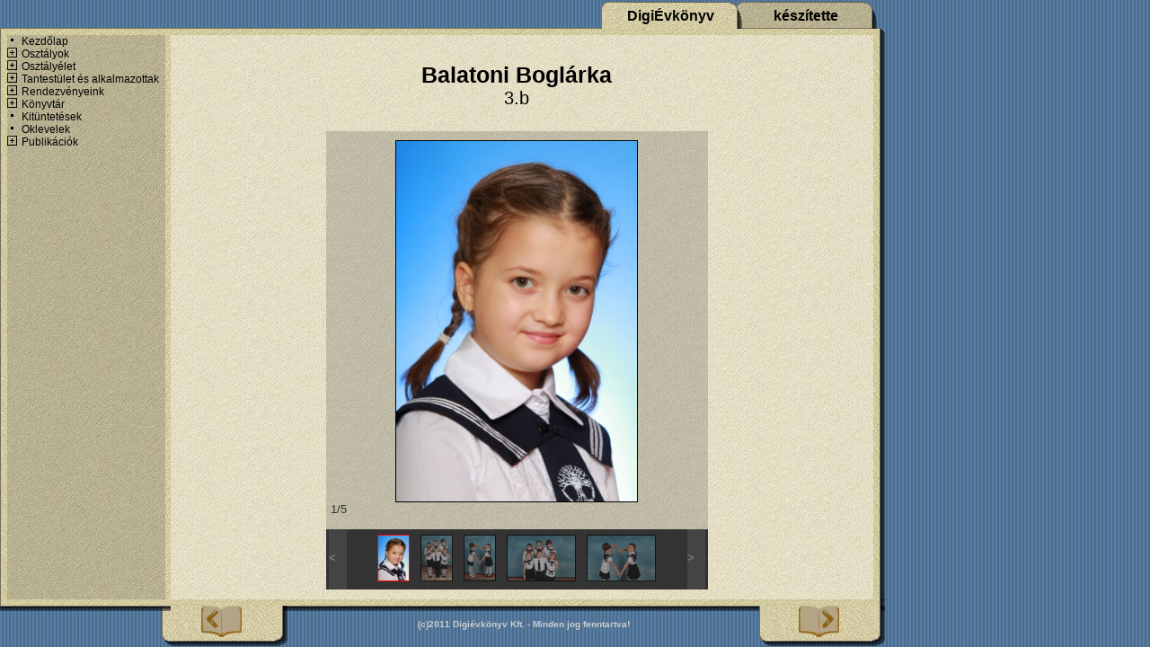

--- FILE ---
content_type: text/html
request_url: http://megyerisuli.hu/_evkonyvek/2018-2019/html/d01840113.html
body_size: 24370
content:
<!DOCTYPE html PUBLIC "-//W3C//DTD XHTML 1.0 Strict//EN" "http://www.w3.org/TR/xhtml1/DTD/xhtml1-strict.dtd">
<html>
	<head>
		<meta http-equiv="content-type" content="text/html; charset=utf-8" />
		<title>DigiÉvkönyv</title>
		<link rel="stylesheet" type="text/css" href="view/classic//css/digi.css" />
		<link rel="stylesheet" type="text/css" href="view/classic//js/imc2.css" />
        		<script>
			digiDirs = {
				viewdir: "view/",
				themedir: "view/classic/"
			}
		</script>
		<script type="text/javascript" src="view/classic//js/jquery-1.6.2.min.js"></script>
		<script type="text/javascript" src="view/classic//js/imc2.js"></script>
		<script type="text/javascript" src="view/classic//js/digi.js"></script>
			</head>
	<body>
		<div id="topmenu">
						<div class="topmenuitem topmenuitem_1 inakt">
									<div class="topmenuitem_inside"><a href="impresszum.html">készítette</a></div>
							</div>
						<div class="topmenuitem topmenuitem_2 akt">
									<div class="topmenuitem_inside"><a href="i401.html">DigiÉvkönyv</a></div>
							</div>
					</div>

		<div id="leftmenuandcontent"> <!-- bal menu + content -->
			<div id="leftmenu"> <!-- bal menu -->
				<div class="tr">
										<div class="tl">
						<div id="leftmenucontent">
							<div id="menucontainer_i401" class="menucontainer mclevel0">
					<div id="mi0184011" data-parentmid="i401" class="menuitem  milevel0 ">
					<img src="view/classic//img/point.png" class="plusminus">
							<a href="i401.html" >Kezdőlap</a>
			</div>
						<div id="mi0184012" data-parentmid="i401" class="menuitem  milevel0 foldable">
					<img id="mi0184012_pm" src="view/classic//img/point.png" class="plusminus openclosebtn">
											<span >Osztályok</span>
						</div>
			<div id="menucontainer_mi0184012" class="menucontainer mclevel1">
					<div id="o0184011" data-parentmid="mi0184012" class="menuitem  milevel1 foldable">
					<img id="o0184011_pm" src="view/classic//img/point.png" class="plusminus openclosebtn">
							<a href="o0184011.html" >1.a</a>
			</div>
			<div id="menucontainer_o0184011" class="menucontainer mclevel2">
					<div id="d0184013" data-parentmid="o0184011" class="menuitem  milevel2 ">
					<img src="view/classic//img/point.png" class="plusminus">
							<a href="d0184013.html" >Angyal Péter András</a>
			</div>
						<div id="d01840114" data-parentmid="o0184011" class="menuitem  milevel2 ">
					<img src="view/classic//img/point.png" class="plusminus">
							<a href="d01840114.html" >Balatoni Nóra</a>
			</div>
						<div id="d01840115" data-parentmid="o0184011" class="menuitem  milevel2 ">
					<img src="view/classic//img/point.png" class="plusminus">
							<a href="d01840115.html" >Balatoni Zsófia</a>
			</div>
						<div id="d01840129" data-parentmid="o0184011" class="menuitem  milevel2 ">
					<img src="view/classic//img/point.png" class="plusminus">
							<a href="d01840129.html" >Baranyai-Sebestyén Mátyás</a>
			</div>
						<div id="d01840139" data-parentmid="o0184011" class="menuitem  milevel2 ">
					<img src="view/classic//img/point.png" class="plusminus">
							<a href="d01840139.html" >Bérces-Bárdi Zoltán</a>
			</div>
						<div id="d018401122" data-parentmid="o0184011" class="menuitem  milevel2 ">
					<img src="view/classic//img/point.png" class="plusminus">
							<a href="d018401122.html" >Fazekas Ninett Szófia</a>
			</div>
						<div id="d018401125" data-parentmid="o0184011" class="menuitem  milevel2 ">
					<img src="view/classic//img/point.png" class="plusminus">
							<a href="d018401125.html" >Ferenczi Keve</a>
			</div>
						<div id="d018401154" data-parentmid="o0184011" class="menuitem  milevel2 ">
					<img src="view/classic//img/point.png" class="plusminus">
							<a href="d018401154.html" >Gombos Annaléna</a>
			</div>
						<div id="d018401167" data-parentmid="o0184011" class="menuitem  milevel2 ">
					<img src="view/classic//img/point.png" class="plusminus">
							<a href="d018401167.html" >Hajzer Márton</a>
			</div>
						<div id="d018401170" data-parentmid="o0184011" class="menuitem  milevel2 ">
					<img src="view/classic//img/point.png" class="plusminus">
							<a href="d018401170.html" >Havan Hédi</a>
			</div>
						<div id="d018401183" data-parentmid="o0184011" class="menuitem  milevel2 ">
					<img src="view/classic//img/point.png" class="plusminus">
							<a href="d018401183.html" >Horváth Sára Veronika</a>
			</div>
						<div id="d018401281" data-parentmid="o0184011" class="menuitem  milevel2 ">
					<img src="view/classic//img/point.png" class="plusminus">
							<a href="d018401281.html" >Meggyes Medárd</a>
			</div>
						<div id="d018401312" data-parentmid="o0184011" class="menuitem  milevel2 ">
					<img src="view/classic//img/point.png" class="plusminus">
							<a href="d018401312.html" >Pálhegyi Laura</a>
			</div>
						<div id="d018401317" data-parentmid="o0184011" class="menuitem  milevel2 ">
					<img src="view/classic//img/point.png" class="plusminus">
							<a href="d018401317.html" >Papp Írisz</a>
			</div>
						<div id="d018401344" data-parentmid="o0184011" class="menuitem  milevel2 ">
					<img src="view/classic//img/point.png" class="plusminus">
							<a href="d018401344.html" >Rákos Botond Benedek</a>
			</div>
						<div id="d018401424" data-parentmid="o0184011" class="menuitem  milevel2 ">
					<img src="view/classic//img/point.png" class="plusminus">
							<a href="d018401424.html" >Tóth Lóránt István</a>
			</div>
	</div>
						<div id="o0184012" data-parentmid="mi0184012" class="menuitem  milevel1 foldable">
					<img id="o0184012_pm" src="view/classic//img/point.png" class="plusminus openclosebtn">
							<a href="o0184012.html" >1.b</a>
			</div>
			<div id="menucontainer_o0184012" class="menucontainer mclevel2">
					<div id="d01840140" data-parentmid="o0184012" class="menuitem  milevel2 ">
					<img src="view/classic//img/point.png" class="plusminus">
							<a href="d01840140.html" >Bérces Kata Luca</a>
			</div>
						<div id="d01840142" data-parentmid="o0184012" class="menuitem  milevel2 ">
					<img src="view/classic//img/point.png" class="plusminus">
							<a href="d01840142.html" >Bernáth Lili Abigél</a>
			</div>
						<div id="d01840154" data-parentmid="o0184012" class="menuitem  milevel2 ">
					<img src="view/classic//img/point.png" class="plusminus">
							<a href="d01840154.html" >Bodor Veronika Klaudia</a>
			</div>
						<div id="d018401111" data-parentmid="o0184012" class="menuitem  milevel2 ">
					<img src="view/classic//img/point.png" class="plusminus">
							<a href="d018401111.html" >Ernszt Nóra</a>
			</div>
						<div id="d018401117" data-parentmid="o0184012" class="menuitem  milevel2 ">
					<img src="view/classic//img/point.png" class="plusminus">
							<a href="d018401117.html" >Farkas Nóra Inez</a>
			</div>
						<div id="d018401147" data-parentmid="o0184012" class="menuitem  milevel2 ">
					<img src="view/classic//img/point.png" class="plusminus">
							<a href="d018401147.html" >Gerencséri Zsófia Laura</a>
			</div>
						<div id="d018401158" data-parentmid="o0184012" class="menuitem  milevel2 ">
					<img src="view/classic//img/point.png" class="plusminus">
							<a href="d018401158.html" >Gouvalaris Philippos Georgios</a>
			</div>
						<div id="d018401162" data-parentmid="o0184012" class="menuitem  milevel2 ">
					<img src="view/classic//img/point.png" class="plusminus">
											<span class="nolinklistitem" >Gyurcsó Bálint Bors</span>
						</div>
						<div id="d018401188" data-parentmid="o0184012" class="menuitem  milevel2 ">
					<img src="view/classic//img/point.png" class="plusminus">
							<a href="d018401188.html" >Hrabovszki Áron</a>
			</div>
						<div id="d018401193" data-parentmid="o0184012" class="menuitem  milevel2 ">
					<img src="view/classic//img/point.png" class="plusminus">
							<a href="d018401193.html" >Imre Rikárdó Krisztián</a>
			</div>
						<div id="d018401218" data-parentmid="o0184012" class="menuitem  milevel2 ">
					<img src="view/classic//img/point.png" class="plusminus">
							<a href="d018401218.html" >Kiss Előd Attila</a>
			</div>
						<div id="d018401219" data-parentmid="o0184012" class="menuitem  milevel2 ">
					<img src="view/classic//img/point.png" class="plusminus">
							<a href="d018401219.html" >Kiss Melissza Eszter</a>
			</div>
						<div id="d018401256" data-parentmid="o0184012" class="menuitem  milevel2 ">
					<img src="view/classic//img/point.png" class="plusminus">
							<a href="d018401256.html" >Lakatos György</a>
			</div>
						<div id="d018401259" data-parentmid="o0184012" class="menuitem  milevel2 ">
					<img src="view/classic//img/point.png" class="plusminus">
							<a href="d018401259.html" >Lakatos Roland</a>
			</div>
						<div id="d018401269" data-parentmid="o0184012" class="menuitem  milevel2 ">
					<img src="view/classic//img/point.png" class="plusminus">
							<a href="d018401269.html" >Máhr Dóra</a>
			</div>
						<div id="d018401277" data-parentmid="o0184012" class="menuitem  milevel2 ">
					<img src="view/classic//img/point.png" class="plusminus">
											<span class="nolinklistitem" >Maruzs Arlett</span>
						</div>
						<div id="d018401289" data-parentmid="o0184012" class="menuitem  milevel2 ">
					<img src="view/classic//img/point.png" class="plusminus">
							<a href="d018401289.html" >Molnár Klaudia Emma</a>
			</div>
						<div id="d018401314" data-parentmid="o0184012" class="menuitem  milevel2 ">
					<img src="view/classic//img/point.png" class="plusminus">
							<a href="d018401314.html" >Palotás Liliána</a>
			</div>
						<div id="d018401335" data-parentmid="o0184012" class="menuitem  milevel2 ">
					<img src="view/classic//img/point.png" class="plusminus">
							<a href="d018401335.html" >Pogány Levente</a>
			</div>
						<div id="d018401336" data-parentmid="o0184012" class="menuitem  milevel2 ">
					<img src="view/classic//img/point.png" class="plusminus">
							<a href="d018401336.html" >Polánszki Anna Sára</a>
			</div>
						<div id="d018401356" data-parentmid="o0184012" class="menuitem  milevel2 ">
					<img src="view/classic//img/point.png" class="plusminus">
							<a href="d018401356.html" >Seres Krisztina Zsuzsanna</a>
			</div>
						<div id="d018401456" data-parentmid="o0184012" class="menuitem  milevel2 ">
					<img src="view/classic//img/point.png" class="plusminus">
							<a href="d018401456.html" >Végh Károly András</a>
			</div>
						<div id="d018401464" data-parentmid="o0184012" class="menuitem  milevel2 ">
					<img src="view/classic//img/point.png" class="plusminus">
							<a href="d018401464.html" >Vörös Dávid Krisztofer</a>
			</div>
	</div>
						<div id="o0184013" data-parentmid="mi0184012" class="menuitem  milevel1 foldable">
					<img id="o0184013_pm" src="view/classic//img/point.png" class="plusminus openclosebtn">
							<a href="o0184013.html" >1.c</a>
			</div>
			<div id="menucontainer_o0184013" class="menucontainer mclevel2">
					<div id="d01840122" data-parentmid="o0184013" class="menuitem  milevel2 ">
					<img src="view/classic//img/point.png" class="plusminus">
							<a href="d01840122.html" >Balogh Ketrin Priszcilla</a>
			</div>
						<div id="d01840134" data-parentmid="o0184013" class="menuitem  milevel2 ">
					<img src="view/classic//img/point.png" class="plusminus">
							<a href="d01840134.html" >Bednárik Dalma</a>
			</div>
						<div id="d01840177" data-parentmid="o0184013" class="menuitem  milevel2 ">
					<img src="view/classic//img/point.png" class="plusminus">
							<a href="d01840177.html" >Csiki Boglárka</a>
			</div>
						<div id="d01840184" data-parentmid="o0184013" class="menuitem  milevel2 ">
					<img src="view/classic//img/point.png" class="plusminus">
							<a href="d01840184.html" >Csorba Emília Éva</a>
			</div>
						<div id="d018401116" data-parentmid="o0184013" class="menuitem  milevel2 ">
					<img src="view/classic//img/point.png" class="plusminus">
							<a href="d018401116.html" >Farkas Mirkó</a>
			</div>
						<div id="d018401165" data-parentmid="o0184013" class="menuitem  milevel2 ">
					<img src="view/classic//img/point.png" class="plusminus">
							<a href="d018401165.html" >Hadady Bence</a>
			</div>
						<div id="d018401175" data-parentmid="o0184013" class="menuitem  milevel2 ">
					<img src="view/classic//img/point.png" class="plusminus">
							<a href="d018401175.html" >Hevesi Róbert</a>
			</div>
						<div id="d018401181" data-parentmid="o0184013" class="menuitem  milevel2 ">
					<img src="view/classic//img/point.png" class="plusminus">
							<a href="d018401181.html" >Horváth Rebeka</a>
			</div>
						<div id="d018401196" data-parentmid="o0184013" class="menuitem  milevel2 ">
					<img src="view/classic//img/point.png" class="plusminus">
							<a href="d018401196.html" >Jakab Dzsesszika</a>
			</div>
						<div id="d018401198" data-parentmid="o0184013" class="menuitem  milevel2 ">
					<img src="view/classic//img/point.png" class="plusminus">
											<span class="nolinklistitem" >Jakab Richárd Krisztofer</span>
						</div>
						<div id="d018401207" data-parentmid="o0184013" class="menuitem  milevel2 ">
					<img src="view/classic//img/point.png" class="plusminus">
							<a href="d018401207.html" >Kassai Zalán János</a>
			</div>
						<div id="d018401245" data-parentmid="o0184013" class="menuitem  milevel2 ">
					<img src="view/classic//img/point.png" class="plusminus">
							<a href="d018401245.html" >Krár Emese Enikő</a>
			</div>
						<div id="d018401285" data-parentmid="o0184013" class="menuitem  milevel2 ">
					<img src="view/classic//img/point.png" class="plusminus">
							<a href="d018401285.html" >Mocsári Szabolcs Márton</a>
			</div>
						<div id="d018401325" data-parentmid="o0184013" class="menuitem  milevel2 ">
					<img src="view/classic//img/point.png" class="plusminus">
							<a href="d018401325.html" >Paulovics Alex Botond</a>
			</div>
						<div id="d018401349" data-parentmid="o0184013" class="menuitem  milevel2 ">
					<img src="view/classic//img/point.png" class="plusminus">
							<a href="d018401349.html" >Rostás Roland</a>
			</div>
						<div id="d018401357" data-parentmid="o0184013" class="menuitem  milevel2 ">
					<img src="view/classic//img/point.png" class="plusminus">
							<a href="d018401357.html" >Seres Vilmos</a>
			</div>
						<div id="d018401361" data-parentmid="o0184013" class="menuitem  milevel2 ">
					<img src="view/classic//img/point.png" class="plusminus">
							<a href="d018401361.html" >Spiller Enikő Julianna</a>
			</div>
						<div id="d018401400" data-parentmid="o0184013" class="menuitem  milevel2 ">
					<img src="view/classic//img/point.png" class="plusminus">
							<a href="d018401400.html" >Szőcs Lilien Melinda</a>
			</div>
						<div id="d018401418" data-parentmid="o0184013" class="menuitem  milevel2 ">
					<img src="view/classic//img/point.png" class="plusminus">
							<a href="d018401418.html" >Tószegi Emma Sára</a>
			</div>
						<div id="d018401427" data-parentmid="o0184013" class="menuitem  milevel2 ">
					<img src="view/classic//img/point.png" class="plusminus">
							<a href="d018401427.html" >Tóth Márk Szebasztián</a>
			</div>
						<div id="d018401459" data-parentmid="o0184013" class="menuitem  milevel2 ">
					<img src="view/classic//img/point.png" class="plusminus">
							<a href="d018401459.html" >Vigh Szofi Lilien</a>
			</div>
						<div id="d018401461" data-parentmid="o0184013" class="menuitem  milevel2 ">
					<img src="view/classic//img/point.png" class="plusminus">
							<a href="d018401461.html" >Vincze Petra</a>
			</div>
	</div>
						<div id="o0184014" data-parentmid="mi0184012" class="menuitem  milevel1 foldable">
					<img id="o0184014_pm" src="view/classic//img/point.png" class="plusminus openclosebtn">
							<a href="o0184014.html" >2.a</a>
			</div>
			<div id="menucontainer_o0184014" class="menucontainer mclevel2">
					<div id="d0184012" data-parentmid="o0184014" class="menuitem  milevel2 ">
					<img src="view/classic//img/point.png" class="plusminus">
											<span class="nolinklistitem" >Altner Zalán</span>
						</div>
						<div id="d01840116" data-parentmid="o0184014" class="menuitem  milevel2 ">
					<img src="view/classic//img/point.png" class="plusminus">
											<span class="nolinklistitem" >Balázs Bianka Luca</span>
						</div>
						<div id="d01840195" data-parentmid="o0184014" class="menuitem  milevel2 ">
					<img src="view/classic//img/point.png" class="plusminus">
							<a href="d01840195.html" >Demeter Bertalan</a>
			</div>
						<div id="d01840196" data-parentmid="o0184014" class="menuitem  milevel2 ">
					<img src="view/classic//img/point.png" class="plusminus">
							<a href="d01840196.html" >Demkó Csanád Tibor</a>
			</div>
						<div id="d018401109" data-parentmid="o0184014" class="menuitem  milevel2 ">
					<img src="view/classic//img/point.png" class="plusminus">
							<a href="d018401109.html" >El Miri Lakeysha</a>
			</div>
						<div id="d018401124" data-parentmid="o0184014" class="menuitem  milevel2 ">
					<img src="view/classic//img/point.png" class="plusminus">
							<a href="d018401124.html" >Ferenczi Dió</a>
			</div>
						<div id="d018401142" data-parentmid="o0184014" class="menuitem  milevel2 ">
					<img src="view/classic//img/point.png" class="plusminus">
							<a href="d018401142.html" >Gbilimou Noel</a>
			</div>
						<div id="d018401145" data-parentmid="o0184014" class="menuitem  milevel2 ">
					<img src="view/classic//img/point.png" class="plusminus">
							<a href="d018401145.html" >Gellai Mirabel</a>
			</div>
						<div id="d018401166" data-parentmid="o0184014" class="menuitem  milevel2 ">
					<img src="view/classic//img/point.png" class="plusminus">
							<a href="d018401166.html" >Hajdu Viola</a>
			</div>
						<div id="d018401176" data-parentmid="o0184014" class="menuitem  milevel2 ">
					<img src="view/classic//img/point.png" class="plusminus">
							<a href="d018401176.html" >Horváth Áron</a>
			</div>
						<div id="d018401200" data-parentmid="o0184014" class="menuitem  milevel2 ">
					<img src="view/classic//img/point.png" class="plusminus">
							<a href="d018401200.html" >Jánosi Lilla</a>
			</div>
						<div id="d018401232" data-parentmid="o0184014" class="menuitem  milevel2 ">
					<img src="view/classic//img/point.png" class="plusminus">
							<a href="d018401232.html" >Kovács Emil</a>
			</div>
						<div id="d018401241" data-parentmid="o0184014" class="menuitem  milevel2 ">
					<img src="view/classic//img/point.png" class="plusminus">
							<a href="d018401241.html" >Kovács Zotmund</a>
			</div>
						<div id="d018401275" data-parentmid="o0184014" class="menuitem  milevel2 ">
					<img src="view/classic//img/point.png" class="plusminus">
							<a href="d018401275.html" >Markowski Péter</a>
			</div>
						<div id="d018401319" data-parentmid="o0184014" class="menuitem  milevel2 ">
					<img src="view/classic//img/point.png" class="plusminus">
							<a href="d018401319.html" >Papp Noel</a>
			</div>
						<div id="d018401326" data-parentmid="o0184014" class="menuitem  milevel2 ">
					<img src="view/classic//img/point.png" class="plusminus">
							<a href="d018401326.html" >Pénzes István Piyawat</a>
			</div>
						<div id="d018401341" data-parentmid="o0184014" class="menuitem  milevel2 ">
					<img src="view/classic//img/point.png" class="plusminus">
							<a href="d018401341.html" >Rácz Dalma</a>
			</div>
						<div id="d018401343" data-parentmid="o0184014" class="menuitem  milevel2 ">
					<img src="view/classic//img/point.png" class="plusminus">
							<a href="d018401343.html" >Ráczky Flóra</a>
			</div>
						<div id="d018401362" data-parentmid="o0184014" class="menuitem  milevel2 ">
					<img src="view/classic//img/point.png" class="plusminus">
							<a href="d018401362.html" >Stibi Ramóna</a>
			</div>
						<div id="d018401369" data-parentmid="o0184014" class="menuitem  milevel2 ">
					<img src="view/classic//img/point.png" class="plusminus">
							<a href="d018401369.html" >Szabó Áron</a>
			</div>
						<div id="d018401374" data-parentmid="o0184014" class="menuitem  milevel2 ">
					<img src="view/classic//img/point.png" class="plusminus">
							<a href="d018401374.html" >Szabó Fanni Zsófia</a>
			</div>
						<div id="d018401384" data-parentmid="o0184014" class="menuitem  milevel2 ">
					<img src="view/classic//img/point.png" class="plusminus">
							<a href="d018401384.html" >Szász Áron</a>
			</div>
						<div id="d018401410" data-parentmid="o0184014" class="menuitem  milevel2 ">
					<img src="view/classic//img/point.png" class="plusminus">
							<a href="d018401410.html" >Taylor Lili Arletta</a>
			</div>
						<div id="d018401451" data-parentmid="o0184014" class="menuitem  milevel2 ">
					<img src="view/classic//img/point.png" class="plusminus">
							<a href="d018401451.html" >Varga Viktória Bianka</a>
			</div>
	</div>
						<div id="o0184015" data-parentmid="mi0184012" class="menuitem  milevel1 foldable">
					<img id="o0184015_pm" src="view/classic//img/point.png" class="plusminus openclosebtn">
							<a href="o0184015.html" >2.b</a>
			</div>
			<div id="menucontainer_o0184015" class="menucontainer mclevel2">
					<div id="d01840118" data-parentmid="o0184015" class="menuitem  milevel2 ">
					<img src="view/classic//img/point.png" class="plusminus">
							<a href="d01840118.html" >Balázs Ruben</a>
			</div>
						<div id="d01840127" data-parentmid="o0184015" class="menuitem  milevel2 ">
					<img src="view/classic//img/point.png" class="plusminus">
							<a href="d01840127.html" >Barabás Hédi</a>
			</div>
						<div id="d01840148" data-parentmid="o0184015" class="menuitem  milevel2 ">
					<img src="view/classic//img/point.png" class="plusminus">
							<a href="d01840148.html" >Biró-Liszkóczi Zsombor</a>
			</div>
						<div id="d01840158" data-parentmid="o0184015" class="menuitem  milevel2 ">
					<img src="view/classic//img/point.png" class="plusminus">
							<a href="d01840158.html" >Bóna Barnabás</a>
			</div>
						<div id="d01840172" data-parentmid="o0184015" class="menuitem  milevel2 ">
					<img src="view/classic//img/point.png" class="plusminus">
											<span class="nolinklistitem" >Cseh Viktória</span>
						</div>
						<div id="d01840175" data-parentmid="o0184015" class="menuitem  milevel2 ">
					<img src="view/classic//img/point.png" class="plusminus">
											<span class="nolinklistitem" >Csicsák János</span>
						</div>
						<div id="d01840178" data-parentmid="o0184015" class="menuitem  milevel2 ">
					<img src="view/classic//img/point.png" class="plusminus">
							<a href="d01840178.html" >Csik Levente Dezső</a>
			</div>
						<div id="d018401103" data-parentmid="o0184015" class="menuitem  milevel2 ">
					<img src="view/classic//img/point.png" class="plusminus">
							<a href="d018401103.html" >Dombi Dániel</a>
			</div>
						<div id="d018401128" data-parentmid="o0184015" class="menuitem  milevel2 ">
					<img src="view/classic//img/point.png" class="plusminus">
							<a href="d018401128.html" >Földházi Boglárka</a>
			</div>
						<div id="d018401160" data-parentmid="o0184015" class="menuitem  milevel2 ">
					<img src="view/classic//img/point.png" class="plusminus">
							<a href="d018401160.html" >Gyarmati Kyra</a>
			</div>
						<div id="d018401189" data-parentmid="o0184015" class="menuitem  milevel2 ">
					<img src="view/classic//img/point.png" class="plusminus">
							<a href="d018401189.html" >Hrabovszki Renáta</a>
			</div>
						<div id="d018401192" data-parentmid="o0184015" class="menuitem  milevel2 ">
					<img src="view/classic//img/point.png" class="plusminus">
							<a href="d018401192.html" >Imre Mirella Szilvia</a>
			</div>
						<div id="d018401201" data-parentmid="o0184015" class="menuitem  milevel2 ">
					<img src="view/classic//img/point.png" class="plusminus">
							<a href="d018401201.html" >Joó László</a>
			</div>
						<div id="d018401208" data-parentmid="o0184015" class="menuitem  milevel2 ">
					<img src="view/classic//img/point.png" class="plusminus">
							<a href="d018401208.html" >Katonka Dominik Csaba</a>
			</div>
						<div id="d018401235" data-parentmid="o0184015" class="menuitem  milevel2 ">
					<img src="view/classic//img/point.png" class="plusminus">
							<a href="d018401235.html" >Kovács Karina Noémi</a>
			</div>
						<div id="d018401292" data-parentmid="o0184015" class="menuitem  milevel2 ">
					<img src="view/classic//img/point.png" class="plusminus">
							<a href="d018401292.html" >Mónus Dániel</a>
			</div>
						<div id="d018401303" data-parentmid="o0184015" class="menuitem  milevel2 ">
					<img src="view/classic//img/point.png" class="plusminus">
							<a href="d018401303.html" >Nótári Gergő</a>
			</div>
						<div id="d018401338" data-parentmid="o0184015" class="menuitem  milevel2 ">
					<img src="view/classic//img/point.png" class="plusminus">
							<a href="d018401338.html" >Pusztai Bendegúz</a>
			</div>
						<div id="d018401402" data-parentmid="o0184015" class="menuitem  milevel2 ">
					<img src="view/classic//img/point.png" class="plusminus">
							<a href="d018401402.html" >Sztanek Dávid</a>
			</div>
						<div id="d018401403" data-parentmid="o0184015" class="menuitem  milevel2 ">
					<img src="view/classic//img/point.png" class="plusminus">
							<a href="d018401403.html" >Szücs Liliána Réka</a>
			</div>
						<div id="d018401412" data-parentmid="o0184015" class="menuitem  milevel2 ">
					<img src="view/classic//img/point.png" class="plusminus">
							<a href="d018401412.html" >Ternák Eszter</a>
			</div>
						<div id="d018401446" data-parentmid="o0184015" class="menuitem  milevel2 ">
					<img src="view/classic//img/point.png" class="plusminus">
							<a href="d018401446.html" >Varga Georgina Marietta</a>
			</div>
						<div id="d018401463" data-parentmid="o0184015" class="menuitem  milevel2 ">
					<img src="view/classic//img/point.png" class="plusminus">
							<a href="d018401463.html" >Virág Noémi</a>
			</div>
						<div id="d018401467" data-parentmid="o0184015" class="menuitem  milevel2 ">
					<img src="view/classic//img/point.png" class="plusminus">
							<a href="d018401467.html" >Zollner Bendegúz</a>
			</div>
	</div>
						<div id="o0184016" data-parentmid="mi0184012" class="menuitem  milevel1 foldable">
					<img id="o0184016_pm" src="view/classic//img/point.png" class="plusminus openclosebtn">
							<a href="o0184016.html" >2.c</a>
			</div>
			<div id="menucontainer_o0184016" class="menucontainer mclevel2">
					<div id="d01840155" data-parentmid="o0184016" class="menuitem  milevel2 ">
					<img src="view/classic//img/point.png" class="plusminus">
											<span class="nolinklistitem" >Bodrogvölgyi Kíra</span>
						</div>
						<div id="d01840164" data-parentmid="o0184016" class="menuitem  milevel2 ">
					<img src="view/classic//img/point.png" class="plusminus">
							<a href="d01840164.html" >Bukó Szilvia</a>
			</div>
						<div id="d01840182" data-parentmid="o0184016" class="menuitem  milevel2 ">
					<img src="view/classic//img/point.png" class="plusminus">
							<a href="d01840182.html" >Csonka Csenge</a>
			</div>
						<div id="d01840187" data-parentmid="o0184016" class="menuitem  milevel2 ">
					<img src="view/classic//img/point.png" class="plusminus">
							<a href="d01840187.html" >Csuka Levente Kristóf</a>
			</div>
						<div id="d01840193" data-parentmid="o0184016" class="menuitem  milevel2 ">
					<img src="view/classic//img/point.png" class="plusminus">
							<a href="d01840193.html" >Décsi Kristóf</a>
			</div>
						<div id="d018401151" data-parentmid="o0184016" class="menuitem  milevel2 ">
					<img src="view/classic//img/point.png" class="plusminus">
							<a href="d018401151.html" >Gódor Tünde Melissza</a>
			</div>
						<div id="d018401159" data-parentmid="o0184016" class="menuitem  milevel2 ">
					<img src="view/classic//img/point.png" class="plusminus">
							<a href="d018401159.html" >Gróf Dominik</a>
			</div>
						<div id="d018401164" data-parentmid="o0184016" class="menuitem  milevel2 ">
					<img src="view/classic//img/point.png" class="plusminus">
											<span class="nolinklistitem" >Haász Domonkos Ákos</span>
						</div>
						<div id="d018401173" data-parentmid="o0184016" class="menuitem  milevel2 ">
					<img src="view/classic//img/point.png" class="plusminus">
							<a href="d018401173.html" >Hegyesi Erik</a>
			</div>
						<div id="d018401221" data-parentmid="o0184016" class="menuitem  milevel2 ">
					<img src="view/classic//img/point.png" class="plusminus">
							<a href="d018401221.html" >Kiss Tekla Kamilla</a>
			</div>
						<div id="d018401223" data-parentmid="o0184016" class="menuitem  milevel2 ">
					<img src="view/classic//img/point.png" class="plusminus">
							<a href="d018401223.html" >Kokas Levente</a>
			</div>
						<div id="d018401247" data-parentmid="o0184016" class="menuitem  milevel2 ">
					<img src="view/classic//img/point.png" class="plusminus">
							<a href="d018401247.html" >Kurbély András</a>
			</div>
						<div id="d018401254" data-parentmid="o0184016" class="menuitem  milevel2 ">
					<img src="view/classic//img/point.png" class="plusminus">
							<a href="d018401254.html" >Ladnyik Csanád</a>
			</div>
						<div id="d018401257" data-parentmid="o0184016" class="menuitem  milevel2 ">
					<img src="view/classic//img/point.png" class="plusminus">
							<a href="d018401257.html" >Lakatos Jázmin Zsanett</a>
			</div>
						<div id="d018401263" data-parentmid="o0184016" class="menuitem  milevel2 ">
					<img src="view/classic//img/point.png" class="plusminus">
							<a href="d018401263.html" >Lauf Lilien Katalin</a>
			</div>
						<div id="d018401313" data-parentmid="o0184016" class="menuitem  milevel2 ">
					<img src="view/classic//img/point.png" class="plusminus">
							<a href="d018401313.html" >Palotai Petra</a>
			</div>
						<div id="d018401359" data-parentmid="o0184016" class="menuitem  milevel2 ">
					<img src="view/classic//img/point.png" class="plusminus">
							<a href="d018401359.html" >Slakta Zoltán</a>
			</div>
						<div id="d018401360" data-parentmid="o0184016" class="menuitem  milevel2 ">
					<img src="view/classic//img/point.png" class="plusminus">
							<a href="d018401360.html" >Soós Gergő</a>
			</div>
						<div id="d018401382" data-parentmid="o0184016" class="menuitem  milevel2 ">
					<img src="view/classic//img/point.png" class="plusminus">
							<a href="d018401382.html" >Szaitz Szonja</a>
			</div>
						<div id="d018401436" data-parentmid="o0184016" class="menuitem  milevel2 ">
					<img src="view/classic//img/point.png" class="plusminus">
											<span class="nolinklistitem" >Turjányi Angelina Fiorella</span>
						</div>
						<div id="d018401445" data-parentmid="o0184016" class="menuitem  milevel2 ">
					<img src="view/classic//img/point.png" class="plusminus">
							<a href="d018401445.html" >Varga Dzsesszika</a>
			</div>
						<div id="d018401458" data-parentmid="o0184016" class="menuitem  milevel2 ">
					<img src="view/classic//img/point.png" class="plusminus">
							<a href="d018401458.html" >Venczel Viktor</a>
			</div>
	</div>
						<div id="o0184017" data-parentmid="mi0184012" class="menuitem  milevel1 foldable">
					<img id="o0184017_pm" src="view/classic//img/point.png" class="plusminus openclosebtn">
							<a href="o0184017.html" >3.a</a>
			</div>
			<div id="menucontainer_o0184017" class="menucontainer mclevel2">
					<div id="d01840111" data-parentmid="o0184017" class="menuitem  milevel2 ">
					<img src="view/classic//img/point.png" class="plusminus">
							<a href="d01840111.html" >Balassa Bálint János</a>
			</div>
						<div id="d01840141" data-parentmid="o0184017" class="menuitem  milevel2 ">
					<img src="view/classic//img/point.png" class="plusminus">
							<a href="d01840141.html" >Bérces Kíra Sára</a>
			</div>
						<div id="d01840169" data-parentmid="o0184017" class="menuitem  milevel2 ">
					<img src="view/classic//img/point.png" class="plusminus">
							<a href="d01840169.html" >Csapó Emma</a>
			</div>
						<div id="d01840173" data-parentmid="o0184017" class="menuitem  milevel2 ">
					<img src="view/classic//img/point.png" class="plusminus">
							<a href="d01840173.html" >Cséki Melissza Vanessza</a>
			</div>
						<div id="d01840174" data-parentmid="o0184017" class="menuitem  milevel2 ">
					<img src="view/classic//img/point.png" class="plusminus">
							<a href="d01840174.html" >Cselőtei Emma Nóra</a>
			</div>
						<div id="d018401182" data-parentmid="o0184017" class="menuitem  milevel2 ">
					<img src="view/classic//img/point.png" class="plusminus">
							<a href="d018401182.html" >Horváth Roland Renátó</a>
			</div>
						<div id="d018401204" data-parentmid="o0184017" class="menuitem  milevel2 ">
					<img src="view/classic//img/point.png" class="plusminus">
							<a href="d018401204.html" >Kádár Tímea Linda</a>
			</div>
						<div id="d018401209" data-parentmid="o0184017" class="menuitem  milevel2 ">
					<img src="view/classic//img/point.png" class="plusminus">
							<a href="d018401209.html" >Késmárki Milán</a>
			</div>
						<div id="d018401220" data-parentmid="o0184017" class="menuitem  milevel2 ">
					<img src="view/classic//img/point.png" class="plusminus">
							<a href="d018401220.html" >Kiss Regina</a>
			</div>
						<div id="d018401231" data-parentmid="o0184017" class="menuitem  milevel2 ">
					<img src="view/classic//img/point.png" class="plusminus">
							<a href="d018401231.html" >Kovács Dzsúlió</a>
			</div>
						<div id="d018401250" data-parentmid="o0184017" class="menuitem  milevel2 ">
					<img src="view/classic//img/point.png" class="plusminus">
							<a href="d018401250.html" >Kuti Léna</a>
			</div>
						<div id="d018401295" data-parentmid="o0184017" class="menuitem  milevel2 ">
					<img src="view/classic//img/point.png" class="plusminus">
							<a href="d018401295.html" >Nagy Igor Zuriel</a>
			</div>
						<div id="d018401304" data-parentmid="o0184017" class="menuitem  milevel2 ">
					<img src="view/classic//img/point.png" class="plusminus">
							<a href="d018401304.html" >Novák Benedek Marcell</a>
			</div>
						<div id="d018401309" data-parentmid="o0184017" class="menuitem  milevel2 ">
					<img src="view/classic//img/point.png" class="plusminus">
							<a href="d018401309.html" >Orbán Petra</a>
			</div>
						<div id="d018401322" data-parentmid="o0184017" class="menuitem  milevel2 ">
					<img src="view/classic//img/point.png" class="plusminus">
							<a href="d018401322.html" >Pásztor Lea Kata</a>
			</div>
						<div id="d018401337" data-parentmid="o0184017" class="menuitem  milevel2 ">
					<img src="view/classic//img/point.png" class="plusminus">
							<a href="d018401337.html" >Puskás Panna Gréta</a>
			</div>
						<div id="d018401390" data-parentmid="o0184017" class="menuitem  milevel2 ">
					<img src="view/classic//img/point.png" class="plusminus">
							<a href="d018401390.html" >Szent-Iványi Lili Zsuzsanna</a>
			</div>
						<div id="d018401405" data-parentmid="o0184017" class="menuitem  milevel2 ">
					<img src="view/classic//img/point.png" class="plusminus">
							<a href="d018401405.html" >Tamás Antónia</a>
			</div>
						<div id="d018401414" data-parentmid="o0184017" class="menuitem  milevel2 ">
					<img src="view/classic//img/point.png" class="plusminus">
							<a href="d018401414.html" >Tiszai Kristóf Bence</a>
			</div>
						<div id="d018401416" data-parentmid="o0184017" class="menuitem  milevel2 ">
					<img src="view/classic//img/point.png" class="plusminus">
							<a href="d018401416.html" >Torma Gergő István</a>
			</div>
						<div id="d018401434" data-parentmid="o0184017" class="menuitem  milevel2 ">
					<img src="view/classic//img/point.png" class="plusminus">
											<span class="nolinklistitem" >Turcsik Szilvia Bianka</span>
						</div>
						<div id="d018401453" data-parentmid="o0184017" class="menuitem  milevel2 ">
					<img src="view/classic//img/point.png" class="plusminus">
							<a href="d018401453.html" >Vasali Zsóka</a>
			</div>
	</div>
						<div id="o0184018" data-parentmid="mi0184012" class="menuitem  milevel1 foldable">
					<img id="o0184018_pm" src="view/classic//img/point.png" class="plusminus openclosebtn">
							<a href="o0184018.html" >3.b</a>
			</div>
			<div id="menucontainer_o0184018" class="menucontainer mclevel2">
					<div id="d01840113" data-parentmid="o0184018" class="menuitem menuitem_selected milevel2 ">
					<img src="view/classic//img/point.png" class="plusminus">
							<a href="d01840113.html" >Balatoni Boglárka</a>
			</div>
						<div id="d01840121" data-parentmid="o0184018" class="menuitem  milevel2 ">
					<img src="view/classic//img/point.png" class="plusminus">
							<a href="d01840121.html" >Balogh István</a>
			</div>
						<div id="d01840130" data-parentmid="o0184018" class="menuitem  milevel2 ">
					<img src="view/classic//img/point.png" class="plusminus">
							<a href="d01840130.html" >Barna Gábor Sándor</a>
			</div>
						<div id="d01840145" data-parentmid="o0184018" class="menuitem  milevel2 ">
					<img src="view/classic//img/point.png" class="plusminus">
							<a href="d01840145.html" >Biró Alexander</a>
			</div>
						<div id="d018401113" data-parentmid="o0184018" class="menuitem  milevel2 ">
					<img src="view/classic//img/point.png" class="plusminus">
											<span class="nolinklistitem" >Faragó Maja</span>
						</div>
						<div id="d018401126" data-parentmid="o0184018" class="menuitem  milevel2 ">
					<img src="view/classic//img/point.png" class="plusminus">
							<a href="d018401126.html" >Fodor Viktória</a>
			</div>
						<div id="d018401146" data-parentmid="o0184018" class="menuitem  milevel2 ">
					<img src="view/classic//img/point.png" class="plusminus">
							<a href="d018401146.html" >Gerencséri Dominik Márk</a>
			</div>
						<div id="d018401171" data-parentmid="o0184018" class="menuitem  milevel2 ">
					<img src="view/classic//img/point.png" class="plusminus">
							<a href="d018401171.html" >Havas Dániel</a>
			</div>
						<div id="d018401206" data-parentmid="o0184018" class="menuitem  milevel2 ">
					<img src="view/classic//img/point.png" class="plusminus">
							<a href="d018401206.html" >Kardos Gábor</a>
			</div>
						<div id="d018401217" data-parentmid="o0184018" class="menuitem  milevel2 ">
					<img src="view/classic//img/point.png" class="plusminus">
							<a href="d018401217.html" >Kiss Dóra Tatiana</a>
			</div>
						<div id="d018401260" data-parentmid="o0184018" class="menuitem  milevel2 ">
					<img src="view/classic//img/point.png" class="plusminus">
							<a href="d018401260.html" >Lantos Balázs Gergő</a>
			</div>
						<div id="d018401262" data-parentmid="o0184018" class="menuitem  milevel2 ">
					<img src="view/classic//img/point.png" class="plusminus">
							<a href="d018401262.html" >Lantos Lili Sára</a>
			</div>
						<div id="d018401290" data-parentmid="o0184018" class="menuitem  milevel2 ">
					<img src="view/classic//img/point.png" class="plusminus">
							<a href="d018401290.html" >Molnár Ruben</a>
			</div>
						<div id="d018401383" data-parentmid="o0184018" class="menuitem  milevel2 ">
					<img src="view/classic//img/point.png" class="plusminus">
							<a href="d018401383.html" >Szanyi László</a>
			</div>
						<div id="d018401386" data-parentmid="o0184018" class="menuitem  milevel2 ">
					<img src="view/classic//img/point.png" class="plusminus">
							<a href="d018401386.html" >Szechofner Rudolf László</a>
			</div>
						<div id="d018401393" data-parentmid="o0184018" class="menuitem  milevel2 ">
					<img src="view/classic//img/point.png" class="plusminus">
							<a href="d018401393.html" >Szilágyi Liliána</a>
			</div>
						<div id="d018401401" data-parentmid="o0184018" class="menuitem  milevel2 ">
					<img src="view/classic//img/point.png" class="plusminus">
							<a href="d018401401.html" >Szőke Tamás</a>
			</div>
						<div id="d018401407" data-parentmid="o0184018" class="menuitem  milevel2 ">
					<img src="view/classic//img/point.png" class="plusminus">
							<a href="d018401407.html" >Tamás Zsófia</a>
			</div>
						<div id="d018401420" data-parentmid="o0184018" class="menuitem  milevel2 ">
					<img src="view/classic//img/point.png" class="plusminus">
							<a href="d018401420.html" >Tóth Antea</a>
			</div>
						<div id="d018401454" data-parentmid="o0184018" class="menuitem  milevel2 ">
					<img src="view/classic//img/point.png" class="plusminus">
							<a href="d018401454.html" >Vass Nóra Laura</a>
			</div>
						<div id="d018401460" data-parentmid="o0184018" class="menuitem  milevel2 ">
					<img src="view/classic//img/point.png" class="plusminus">
							<a href="d018401460.html" >Vincze Lukács András</a>
			</div>
	</div>
						<div id="o0184019" data-parentmid="mi0184012" class="menuitem  milevel1 foldable">
					<img id="o0184019_pm" src="view/classic//img/point.png" class="plusminus openclosebtn">
							<a href="o0184019.html" >3.c</a>
			</div>
			<div id="menucontainer_o0184019" class="menucontainer mclevel2">
					<div id="d01840131" data-parentmid="o0184019" class="menuitem  milevel2 ">
					<img src="view/classic//img/point.png" class="plusminus">
							<a href="d01840131.html" >Bartók Roland Szabolcs</a>
			</div>
						<div id="d01840143" data-parentmid="o0184019" class="menuitem  milevel2 ">
					<img src="view/classic//img/point.png" class="plusminus">
							<a href="d01840143.html" >Billege Bianka</a>
			</div>
						<div id="d01840150" data-parentmid="o0184019" class="menuitem  milevel2 ">
					<img src="view/classic//img/point.png" class="plusminus">
							<a href="d01840150.html" >Bobák Maximilián</a>
			</div>
						<div id="d018401114" data-parentmid="o0184019" class="menuitem  milevel2 ">
					<img src="view/classic//img/point.png" class="plusminus">
							<a href="d018401114.html" >Farkas Jázmin</a>
			</div>
						<div id="d018401143" data-parentmid="o0184019" class="menuitem  milevel2 ">
					<img src="view/classic//img/point.png" class="plusminus">
							<a href="d018401143.html" >Gégény Krisztofer Péter</a>
			</div>
						<div id="d018401148" data-parentmid="o0184019" class="menuitem  milevel2 ">
					<img src="view/classic//img/point.png" class="plusminus">
							<a href="d018401148.html" >Gergely Dávid</a>
			</div>
						<div id="d018401203" data-parentmid="o0184019" class="menuitem  milevel2 ">
					<img src="view/classic//img/point.png" class="plusminus">
							<a href="d018401203.html" >Kádár Tamás Áron</a>
			</div>
						<div id="d018401211" data-parentmid="o0184019" class="menuitem  milevel2 ">
					<img src="view/classic//img/point.png" class="plusminus">
							<a href="d018401211.html" >Kinczel Noel</a>
			</div>
						<div id="d018401226" data-parentmid="o0184019" class="menuitem  milevel2 ">
					<img src="view/classic//img/point.png" class="plusminus">
											<span class="nolinklistitem" >Koós Balázs</span>
						</div>
						<div id="d018401227" data-parentmid="o0184019" class="menuitem  milevel2 ">
					<img src="view/classic//img/point.png" class="plusminus">
							<a href="d018401227.html" >Kopacz Orsolya</a>
			</div>
						<div id="d018401230" data-parentmid="o0184019" class="menuitem  milevel2 ">
					<img src="view/classic//img/point.png" class="plusminus">
							<a href="d018401230.html" >Kovács Benjamin</a>
			</div>
						<div id="d018401244" data-parentmid="o0184019" class="menuitem  milevel2 ">
					<img src="view/classic//img/point.png" class="plusminus">
							<a href="d018401244.html" >Kökény Virág Napsugár</a>
			</div>
						<div id="d018401297" data-parentmid="o0184019" class="menuitem  milevel2 ">
					<img src="view/classic//img/point.png" class="plusminus">
							<a href="d018401297.html" >Nagy Rebeka</a>
			</div>
						<div id="d018401318" data-parentmid="o0184019" class="menuitem  milevel2 ">
					<img src="view/classic//img/point.png" class="plusminus">
							<a href="d018401318.html" >Papp László</a>
			</div>
						<div id="d018401320" data-parentmid="o0184019" class="menuitem  milevel2 ">
					<img src="view/classic//img/point.png" class="plusminus">
							<a href="d018401320.html" >Pap Rebeka Csenge</a>
			</div>
						<div id="d018401323" data-parentmid="o0184019" class="menuitem  milevel2 ">
					<img src="view/classic//img/point.png" class="plusminus">
							<a href="d018401323.html" >Pataki Jázmin Éva</a>
			</div>
						<div id="d018401329" data-parentmid="o0184019" class="menuitem  milevel2 ">
					<img src="view/classic//img/point.png" class="plusminus">
							<a href="d018401329.html" >Petényi Dominik Attila</a>
			</div>
						<div id="d018401346" data-parentmid="o0184019" class="menuitem  milevel2 ">
					<img src="view/classic//img/point.png" class="plusminus">
							<a href="d018401346.html" >Rigó Zoé Viktória</a>
			</div>
						<div id="d018401358" data-parentmid="o0184019" class="menuitem  milevel2 ">
					<img src="view/classic//img/point.png" class="plusminus">
							<a href="d018401358.html" >Simon Jázmin Hanna</a>
			</div>
						<div id="d018401368" data-parentmid="o0184019" class="menuitem  milevel2 ">
					<img src="view/classic//img/point.png" class="plusminus">
							<a href="d018401368.html" >Sütő Fanni</a>
			</div>
						<div id="d018401385" data-parentmid="o0184019" class="menuitem  milevel2 ">
					<img src="view/classic//img/point.png" class="plusminus">
							<a href="d018401385.html" >Szász Roland</a>
			</div>
	</div>
						<div id="o01840110" data-parentmid="mi0184012" class="menuitem  milevel1 foldable">
					<img id="o01840110_pm" src="view/classic//img/point.png" class="plusminus openclosebtn">
							<a href="o01840110.html" >4.a</a>
			</div>
			<div id="menucontainer_o01840110" class="menucontainer mclevel2">
					<div id="d0184014" data-parentmid="o01840110" class="menuitem  milevel2 ">
					<img src="view/classic//img/point.png" class="plusminus">
							<a href="d0184014.html" >Ányos Kristóf Ottó</a>
			</div>
						<div id="d01840149" data-parentmid="o01840110" class="menuitem  milevel2 ">
					<img src="view/classic//img/point.png" class="plusminus">
							<a href="d01840149.html" >Biró Mercédesz Maja</a>
			</div>
						<div id="d01840171" data-parentmid="o01840110" class="menuitem  milevel2 ">
					<img src="view/classic//img/point.png" class="plusminus">
							<a href="d01840171.html" >Császár Zsombor</a>
			</div>
						<div id="d01840189" data-parentmid="o01840110" class="menuitem  milevel2 ">
					<img src="view/classic//img/point.png" class="plusminus">
							<a href="d01840189.html" >Dajka Barnabás Ferenc</a>
			</div>
						<div id="d01840194" data-parentmid="o01840110" class="menuitem  milevel2 ">
					<img src="view/classic//img/point.png" class="plusminus">
											<span class="nolinklistitem" >Deme Milán</span>
						</div>
						<div id="d01840197" data-parentmid="o01840110" class="menuitem  milevel2 ">
					<img src="view/classic//img/point.png" class="plusminus">
							<a href="d01840197.html" >Demkó Zsombor</a>
			</div>
						<div id="d01840198" data-parentmid="o01840110" class="menuitem  milevel2 ">
					<img src="view/classic//img/point.png" class="plusminus">
							<a href="d01840198.html" >Dervalics Heléna</a>
			</div>
						<div id="d018401108" data-parentmid="o01840110" class="menuitem  milevel2 ">
					<img src="view/classic//img/point.png" class="plusminus">
							<a href="d018401108.html" >Eitzenberger Dóra Csenge</a>
			</div>
						<div id="d018401149" data-parentmid="o01840110" class="menuitem  milevel2 ">
					<img src="view/classic//img/point.png" class="plusminus">
							<a href="d018401149.html" >Gergely Ramóna Johanna</a>
			</div>
						<div id="d018401157" data-parentmid="o01840110" class="menuitem  milevel2 ">
					<img src="view/classic//img/point.png" class="plusminus">
							<a href="d018401157.html" >Gottdank Hanna</a>
			</div>
						<div id="d018401214" data-parentmid="o01840110" class="menuitem  milevel2 ">
					<img src="view/classic//img/point.png" class="plusminus">
							<a href="d018401214.html" >Kiss Alexandra Mária</a>
			</div>
						<div id="d018401224" data-parentmid="o01840110" class="menuitem  milevel2 ">
					<img src="view/classic//img/point.png" class="plusminus">
							<a href="d018401224.html" >Kolonics Olivér</a>
			</div>
						<div id="d018401276" data-parentmid="o01840110" class="menuitem  milevel2 ">
					<img src="view/classic//img/point.png" class="plusminus">
							<a href="d018401276.html" >Maruzs Alexandra</a>
			</div>
						<div id="d018401300" data-parentmid="o01840110" class="menuitem  milevel2 ">
					<img src="view/classic//img/point.png" class="plusminus">
											<span class="nolinklistitem" >Navradi Gábor Martin</span>
						</div>
						<div id="d018401352" data-parentmid="o01840110" class="menuitem  milevel2 ">
					<img src="view/classic//img/point.png" class="plusminus">
							<a href="d018401352.html" >Sallai Kitti Anna</a>
			</div>
						<div id="d018401413" data-parentmid="o01840110" class="menuitem  milevel2 ">
					<img src="view/classic//img/point.png" class="plusminus">
							<a href="d018401413.html" >Tiszai Kornél Bálint</a>
			</div>
						<div id="d018401429" data-parentmid="o01840110" class="menuitem  milevel2 ">
					<img src="view/classic//img/point.png" class="plusminus">
							<a href="d018401429.html" >Tóth Tifani Mária</a>
			</div>
						<div id="d018401431" data-parentmid="o01840110" class="menuitem  milevel2 ">
					<img src="view/classic//img/point.png" class="plusminus">
							<a href="d018401431.html" >Tóth Viola</a>
			</div>
						<div id="d018401447" data-parentmid="o01840110" class="menuitem  milevel2 ">
					<img src="view/classic//img/point.png" class="plusminus">
							<a href="d018401447.html" >Varga Gyula</a>
			</div>
						<div id="d018401462" data-parentmid="o01840110" class="menuitem  milevel2 ">
					<img src="view/classic//img/point.png" class="plusminus">
							<a href="d018401462.html" >Vincze Vivien</a>
			</div>
						<div id="d018401465" data-parentmid="o01840110" class="menuitem  milevel2 ">
					<img src="view/classic//img/point.png" class="plusminus">
							<a href="d018401465.html" >Weisz Borisz György</a>
			</div>
	</div>
						<div id="o01840111" data-parentmid="mi0184012" class="menuitem  milevel1 foldable">
					<img id="o01840111_pm" src="view/classic//img/point.png" class="plusminus openclosebtn">
							<a href="o01840111.html" >4.b</a>
			</div>
			<div id="menucontainer_o01840111" class="menucontainer mclevel2">
					<div id="d0184011" data-parentmid="o01840111" class="menuitem  milevel2 ">
					<img src="view/classic//img/point.png" class="plusminus">
							<a href="d0184011.html" >Alagi Noel</a>
			</div>
						<div id="d0184018" data-parentmid="o01840111" class="menuitem  milevel2 ">
					<img src="view/classic//img/point.png" class="plusminus">
							<a href="d0184018.html" >Bagota Gergő</a>
			</div>
						<div id="d0184019" data-parentmid="o01840111" class="menuitem  milevel2 ">
					<img src="view/classic//img/point.png" class="plusminus">
							<a href="d0184019.html" >Bagota Gréta</a>
			</div>
						<div id="d01840128" data-parentmid="o01840111" class="menuitem  milevel2 ">
					<img src="view/classic//img/point.png" class="plusminus">
							<a href="d01840128.html" >Baranyai-Sebestyén Márton</a>
			</div>
						<div id="d01840159" data-parentmid="o01840111" class="menuitem  milevel2 ">
					<img src="view/classic//img/point.png" class="plusminus">
							<a href="d01840159.html" >Borszéki Réka</a>
			</div>
						<div id="d018401119" data-parentmid="o01840111" class="menuitem  milevel2 ">
					<img src="view/classic//img/point.png" class="plusminus">
							<a href="d018401119.html" >Fáry Botond</a>
			</div>
						<div id="d018401136" data-parentmid="o01840111" class="menuitem  milevel2 ">
					<img src="view/classic//img/point.png" class="plusminus">
							<a href="d018401136.html" >Fürész Zsuzsanna Veronika</a>
			</div>
						<div id="d018401141" data-parentmid="o01840111" class="menuitem  milevel2 ">
					<img src="view/classic//img/point.png" class="plusminus">
							<a href="d018401141.html" >Gbilimou Márk</a>
			</div>
						<div id="d018401169" data-parentmid="o01840111" class="menuitem  milevel2 ">
					<img src="view/classic//img/point.png" class="plusminus">
							<a href="d018401169.html" >Harmincz Kira Judit</a>
			</div>
						<div id="d018401186" data-parentmid="o01840111" class="menuitem  milevel2 ">
					<img src="view/classic//img/point.png" class="plusminus">
							<a href="d018401186.html" >Hős Máté</a>
			</div>
						<div id="d018401197" data-parentmid="o01840111" class="menuitem  milevel2 ">
					<img src="view/classic//img/point.png" class="plusminus">
							<a href="d018401197.html" >Jakab Jázmin</a>
			</div>
						<div id="d018401233" data-parentmid="o01840111" class="menuitem  milevel2 ">
					<img src="view/classic//img/point.png" class="plusminus">
							<a href="d018401233.html" >Kovács-Ferenczi Kornél</a>
			</div>
						<div id="d018401234" data-parentmid="o01840111" class="menuitem  milevel2 ">
					<img src="view/classic//img/point.png" class="plusminus">
							<a href="d018401234.html" >Kovács Kadosa Gábor</a>
			</div>
						<div id="d018401238" data-parentmid="o01840111" class="menuitem  milevel2 ">
					<img src="view/classic//img/point.png" class="plusminus">
							<a href="d018401238.html" >Kovács Roland Gábor</a>
			</div>
						<div id="d018401268" data-parentmid="o01840111" class="menuitem  milevel2 ">
					<img src="view/classic//img/point.png" class="plusminus">
											<span class="nolinklistitem" >Magyar Mirella</span>
						</div>
						<div id="d018401278" data-parentmid="o01840111" class="menuitem  milevel2 ">
					<img src="view/classic//img/point.png" class="plusminus">
							<a href="d018401278.html" >Maschitz Zsombor</a>
			</div>
						<div id="d018401284" data-parentmid="o01840111" class="menuitem  milevel2 ">
					<img src="view/classic//img/point.png" class="plusminus">
							<a href="d018401284.html" >Mischinger Noémi</a>
			</div>
						<div id="d018401286" data-parentmid="o01840111" class="menuitem  milevel2 ">
					<img src="view/classic//img/point.png" class="plusminus">
							<a href="d018401286.html" >Mohácsi Sándor</a>
			</div>
						<div id="d018401348" data-parentmid="o01840111" class="menuitem  milevel2 ">
					<img src="view/classic//img/point.png" class="plusminus">
							<a href="d018401348.html" >Román Kristóf Gergely</a>
			</div>
						<div id="d018401391" data-parentmid="o01840111" class="menuitem  milevel2 ">
					<img src="view/classic//img/point.png" class="plusminus">
							<a href="d018401391.html" >Szepesi Léna</a>
			</div>
						<div id="d018401397" data-parentmid="o01840111" class="menuitem  milevel2 ">
					<img src="view/classic//img/point.png" class="plusminus">
							<a href="d018401397.html" >Szmilkó Luca Flóra</a>
			</div>
						<div id="d018401406" data-parentmid="o01840111" class="menuitem  milevel2 ">
					<img src="view/classic//img/point.png" class="plusminus">
							<a href="d018401406.html" >Tamás Kíra Vivien</a>
			</div>
						<div id="d018401433" data-parentmid="o01840111" class="menuitem  milevel2 ">
					<img src="view/classic//img/point.png" class="plusminus">
							<a href="d018401433.html" >Tögl Ádám</a>
			</div>
						<div id="d018401442" data-parentmid="o01840111" class="menuitem  milevel2 ">
					<img src="view/classic//img/point.png" class="plusminus">
							<a href="d018401442.html" >Vajk Zsombor</a>
			</div>
	</div>
						<div id="o01840112" data-parentmid="mi0184012" class="menuitem  milevel1 foldable">
					<img id="o01840112_pm" src="view/classic//img/point.png" class="plusminus openclosebtn">
							<a href="o01840112.html" >4.c</a>
			</div>
			<div id="menucontainer_o01840112" class="menucontainer mclevel2">
					<div id="d0184015" data-parentmid="o01840112" class="menuitem  milevel2 ">
					<img src="view/classic//img/point.png" class="plusminus">
							<a href="d0184015.html" >Bábás Péter</a>
			</div>
						<div id="d0184016" data-parentmid="o01840112" class="menuitem  milevel2 ">
					<img src="view/classic//img/point.png" class="plusminus">
							<a href="d0184016.html" >Bagi Noel</a>
			</div>
						<div id="d01840156" data-parentmid="o01840112" class="menuitem  milevel2 ">
					<img src="view/classic//img/point.png" class="plusminus">
							<a href="d01840156.html" >Bodrogvölgyi Lili</a>
			</div>
						<div id="d01840160" data-parentmid="o01840112" class="menuitem  milevel2 ">
					<img src="view/classic//img/point.png" class="plusminus">
							<a href="d01840160.html" >Botka Norbert Márton</a>
			</div>
						<div id="d01840161" data-parentmid="o01840112" class="menuitem  milevel2 ">
					<img src="view/classic//img/point.png" class="plusminus">
							<a href="d01840161.html" >Botos Tündér</a>
			</div>
						<div id="d01840166" data-parentmid="o01840112" class="menuitem  milevel2 ">
					<img src="view/classic//img/point.png" class="plusminus">
							<a href="d01840166.html" >Czibula Dorka Georgina</a>
			</div>
						<div id="d01840176" data-parentmid="o01840112" class="menuitem  milevel2 ">
					<img src="view/classic//img/point.png" class="plusminus">
							<a href="d01840176.html" >Csík Barnabás László</a>
			</div>
						<div id="d018401105" data-parentmid="o01840112" class="menuitem  milevel2 ">
					<img src="view/classic//img/point.png" class="plusminus">
							<a href="d018401105.html" >Duduj-Ősz Bence Máté</a>
			</div>
						<div id="d018401110" data-parentmid="o01840112" class="menuitem  milevel2 ">
					<img src="view/classic//img/point.png" class="plusminus">
							<a href="d018401110.html" >Ernszt László Levente</a>
			</div>
						<div id="d018401135" data-parentmid="o01840112" class="menuitem  milevel2 ">
					<img src="view/classic//img/point.png" class="plusminus">
							<a href="d018401135.html" >Fürész Ágnes Katalin</a>
			</div>
						<div id="d018401155" data-parentmid="o01840112" class="menuitem  milevel2 ">
					<img src="view/classic//img/point.png" class="plusminus">
							<a href="d018401155.html" >Gombos Réka Orsolya</a>
			</div>
						<div id="d018401168" data-parentmid="o01840112" class="menuitem  milevel2 ">
					<img src="view/classic//img/point.png" class="plusminus">
							<a href="d018401168.html" >Harmath Márton</a>
			</div>
						<div id="d018401191" data-parentmid="o01840112" class="menuitem  milevel2 ">
					<img src="view/classic//img/point.png" class="plusminus">
							<a href="d018401191.html" >Illés Bertold</a>
			</div>
						<div id="d018401243" data-parentmid="o01840112" class="menuitem  milevel2 ">
					<img src="view/classic//img/point.png" class="plusminus">
							<a href="d018401243.html" >Kökény Amanda</a>
			</div>
						<div id="d018401253" data-parentmid="o01840112" class="menuitem  milevel2 ">
					<img src="view/classic//img/point.png" class="plusminus">
							<a href="d018401253.html" >Ladnai Boglárka Anna</a>
			</div>
						<div id="d018401266" data-parentmid="o01840112" class="menuitem  milevel2 ">
					<img src="view/classic//img/point.png" class="plusminus">
							<a href="d018401266.html" >Lukács Zoé Flóra</a>
			</div>
						<div id="d018401288" data-parentmid="o01840112" class="menuitem  milevel2 ">
					<img src="view/classic//img/point.png" class="plusminus">
							<a href="d018401288.html" >Molnár Guidó Béla</a>
			</div>
						<div id="d018401310" data-parentmid="o01840112" class="menuitem  milevel2 ">
					<img src="view/classic//img/point.png" class="plusminus">
							<a href="d018401310.html" >Ostyáni Anna</a>
			</div>
						<div id="d018401328" data-parentmid="o01840112" class="menuitem  milevel2 ">
					<img src="view/classic//img/point.png" class="plusminus">
							<a href="d018401328.html" >Perger György Bence</a>
			</div>
						<div id="d018401334" data-parentmid="o01840112" class="menuitem  milevel2 ">
					<img src="view/classic//img/point.png" class="plusminus">
							<a href="d018401334.html" >Pocsári Alex</a>
			</div>
						<div id="d018401353" data-parentmid="o01840112" class="menuitem  milevel2 ">
					<img src="view/classic//img/point.png" class="plusminus">
							<a href="d018401353.html" >Sándor Petra</a>
			</div>
						<div id="d018401355" data-parentmid="o01840112" class="menuitem  milevel2 ">
					<img src="view/classic//img/point.png" class="plusminus">
											<span class="nolinklistitem" >Seres József</span>
						</div>
						<div id="d018401364" data-parentmid="o01840112" class="menuitem  milevel2 ">
					<img src="view/classic//img/point.png" class="plusminus">
							<a href="d018401364.html" >Streck Fanni Edina</a>
			</div>
						<div id="d018401387" data-parentmid="o01840112" class="menuitem  milevel2 ">
					<img src="view/classic//img/point.png" class="plusminus">
							<a href="d018401387.html" >Székely Péter</a>
			</div>
						<div id="d018401404" data-parentmid="o01840112" class="menuitem  milevel2 ">
					<img src="view/classic//img/point.png" class="plusminus">
							<a href="d018401404.html" >Taferner Ágoston</a>
			</div>
						<div id="d018401411" data-parentmid="o01840112" class="menuitem  milevel2 ">
					<img src="view/classic//img/point.png" class="plusminus">
							<a href="d018401411.html" >Técsi-Hubert Anna</a>
			</div>
						<div id="d018401419" data-parentmid="o01840112" class="menuitem  milevel2 ">
					<img src="view/classic//img/point.png" class="plusminus">
							<a href="d018401419.html" >Tószegi Levente</a>
			</div>
						<div id="d018401423" data-parentmid="o01840112" class="menuitem  milevel2 ">
					<img src="view/classic//img/point.png" class="plusminus">
							<a href="d018401423.html" >Tóth Laura Virág</a>
			</div>
						<div id="d018401430" data-parentmid="o01840112" class="menuitem  milevel2 ">
					<img src="view/classic//img/point.png" class="plusminus">
							<a href="d018401430.html" >Tóth Tília</a>
			</div>
						<div id="d018401439" data-parentmid="o01840112" class="menuitem  milevel2 ">
					<img src="view/classic//img/point.png" class="plusminus">
							<a href="d018401439.html" >Túrós Maja Vanessza</a>
			</div>
	</div>
						<div id="o01840113" data-parentmid="mi0184012" class="menuitem  milevel1 foldable">
					<img id="o01840113_pm" src="view/classic//img/point.png" class="plusminus openclosebtn">
							<a href="o01840113.html" >5.a</a>
			</div>
			<div id="menucontainer_o01840113" class="menucontainer mclevel2">
					<div id="d01840135" data-parentmid="o01840113" class="menuitem  milevel2 ">
					<img src="view/classic//img/point.png" class="plusminus">
							<a href="d01840135.html" >Bednárik Krisztián Szabolcs</a>
			</div>
						<div id="d01840147" data-parentmid="o01840113" class="menuitem  milevel2 ">
					<img src="view/classic//img/point.png" class="plusminus">
							<a href="d01840147.html" >Biró Enikő</a>
			</div>
						<div id="d01840183" data-parentmid="o01840113" class="menuitem  milevel2 ">
					<img src="view/classic//img/point.png" class="plusminus">
							<a href="d01840183.html" >Csonka Enikő</a>
			</div>
						<div id="d018401104" data-parentmid="o01840113" class="menuitem  milevel2 ">
					<img src="view/classic//img/point.png" class="plusminus">
							<a href="d018401104.html" >Dömény Álmos Csege</a>
			</div>
						<div id="d018401115" data-parentmid="o01840113" class="menuitem  milevel2 ">
					<img src="view/classic//img/point.png" class="plusminus">
							<a href="d018401115.html" >Farkas Kevin</a>
			</div>
						<div id="d018401120" data-parentmid="o01840113" class="menuitem  milevel2 ">
					<img src="view/classic//img/point.png" class="plusminus">
							<a href="d018401120.html" >Fazekas Ádám</a>
			</div>
						<div id="d018401121" data-parentmid="o01840113" class="menuitem  milevel2 ">
					<img src="view/classic//img/point.png" class="plusminus">
											<span class="nolinklistitem" >Fazekas Álmos</span>
						</div>
						<div id="d018401134" data-parentmid="o01840113" class="menuitem  milevel2 ">
					<img src="view/classic//img/point.png" class="plusminus">
							<a href="d018401134.html" >Fuglovics Armand</a>
			</div>
						<div id="d018401153" data-parentmid="o01840113" class="menuitem  milevel2 ">
					<img src="view/classic//img/point.png" class="plusminus">
							<a href="d018401153.html" >Gólya Máté</a>
			</div>
						<div id="d018401215" data-parentmid="o01840113" class="menuitem  milevel2 ">
					<img src="view/classic//img/point.png" class="plusminus">
							<a href="d018401215.html" >Kiss Benedek Márton</a>
			</div>
						<div id="d018401249" data-parentmid="o01840113" class="menuitem  milevel2 ">
					<img src="view/classic//img/point.png" class="plusminus">
							<a href="d018401249.html" >Kurucz Roland</a>
			</div>
						<div id="d018401251" data-parentmid="o01840113" class="menuitem  milevel2 ">
					<img src="view/classic//img/point.png" class="plusminus">
							<a href="d018401251.html" >Kuti Szilárd</a>
			</div>
						<div id="d018401264" data-parentmid="o01840113" class="menuitem  milevel2 ">
					<img src="view/classic//img/point.png" class="plusminus">
							<a href="d018401264.html" >Löffler Balázs János</a>
			</div>
						<div id="d018401270" data-parentmid="o01840113" class="menuitem  milevel2 ">
					<img src="view/classic//img/point.png" class="plusminus">
							<a href="d018401270.html" >Máhr Levente</a>
			</div>
						<div id="d018401279" data-parentmid="o01840113" class="menuitem  milevel2 ">
					<img src="view/classic//img/point.png" class="plusminus">
							<a href="d018401279.html" >Máté András Márk</a>
			</div>
						<div id="d018401302" data-parentmid="o01840113" class="menuitem  milevel2 ">
					<img src="view/classic//img/point.png" class="plusminus">
							<a href="d018401302.html" >Neuhold Zsigmond Attila</a>
			</div>
						<div id="d018401330" data-parentmid="o01840113" class="menuitem  milevel2 ">
					<img src="view/classic//img/point.png" class="plusminus">
							<a href="d018401330.html" >Petrovánszky Laura</a>
			</div>
						<div id="d018401331" data-parentmid="o01840113" class="menuitem  milevel2 ">
					<img src="view/classic//img/point.png" class="plusminus">
							<a href="d018401331.html" >Petrovánszky Viktória</a>
			</div>
						<div id="d018401345" data-parentmid="o01840113" class="menuitem  milevel2 ">
					<img src="view/classic//img/point.png" class="plusminus">
							<a href="d018401345.html" >Rétei Lilla Nóra</a>
			</div>
						<div id="d018401347" data-parentmid="o01840113" class="menuitem  milevel2 ">
					<img src="view/classic//img/point.png" class="plusminus">
							<a href="d018401347.html" >Rigó Zsolt</a>
			</div>
						<div id="d018401396" data-parentmid="o01840113" class="menuitem  milevel2 ">
					<img src="view/classic//img/point.png" class="plusminus">
							<a href="d018401396.html" >Szmilkó Alíz Sarolta</a>
			</div>
	</div>
						<div id="o01840114" data-parentmid="mi0184012" class="menuitem  milevel1 foldable">
					<img id="o01840114_pm" src="view/classic//img/point.png" class="plusminus openclosebtn">
							<a href="o01840114.html" >5.b</a>
			</div>
			<div id="menucontainer_o01840114" class="menucontainer mclevel2">
					<div id="d01840119" data-parentmid="o01840114" class="menuitem  milevel2 ">
					<img src="view/classic//img/point.png" class="plusminus">
							<a href="d01840119.html" >Bálint Dominik</a>
			</div>
						<div id="d01840157" data-parentmid="o01840114" class="menuitem  milevel2 ">
					<img src="view/classic//img/point.png" class="plusminus">
											<span class="nolinklistitem" >Bogdán Roland</span>
						</div>
						<div id="d01840162" data-parentmid="o01840114" class="menuitem  milevel2 ">
					<img src="view/classic//img/point.png" class="plusminus">
							<a href="d01840162.html" >Botos Vanessza</a>
			</div>
						<div id="d01840168" data-parentmid="o01840114" class="menuitem  milevel2 ">
					<img src="view/classic//img/point.png" class="plusminus">
							<a href="d01840168.html" >Csáki Lili</a>
			</div>
						<div id="d01840190" data-parentmid="o01840114" class="menuitem  milevel2 ">
					<img src="view/classic//img/point.png" class="plusminus">
							<a href="d01840190.html" >Dajka Tamás</a>
			</div>
						<div id="d018401131" data-parentmid="o01840114" class="menuitem  milevel2 ">
					<img src="view/classic//img/point.png" class="plusminus">
							<a href="d018401131.html" >Frank Norbert János</a>
			</div>
						<div id="d018401133" data-parentmid="o01840114" class="menuitem  milevel2 ">
					<img src="view/classic//img/point.png" class="plusminus">
							<a href="d018401133.html" >Frey Zsófia</a>
			</div>
						<div id="d018401216" data-parentmid="o01840114" class="menuitem  milevel2 ">
					<img src="view/classic//img/point.png" class="plusminus">
							<a href="d018401216.html" >Kiss Diána</a>
			</div>
						<div id="d018401240" data-parentmid="o01840114" class="menuitem  milevel2 ">
					<img src="view/classic//img/point.png" class="plusminus">
							<a href="d018401240.html" >Kovács Vanessza</a>
			</div>
						<div id="d018401258" data-parentmid="o01840114" class="menuitem  milevel2 ">
					<img src="view/classic//img/point.png" class="plusminus">
							<a href="d018401258.html" >Lakatos Nikoletta Dzsenifer</a>
			</div>
						<div id="d018401280" data-parentmid="o01840114" class="menuitem  milevel2 ">
					<img src="view/classic//img/point.png" class="plusminus">
							<a href="d018401280.html" >Matyók Olivér Bence</a>
			</div>
						<div id="d018401287" data-parentmid="o01840114" class="menuitem  milevel2 ">
					<img src="view/classic//img/point.png" class="plusminus">
							<a href="d018401287.html" >Molnár Borbála Georgina</a>
			</div>
						<div id="d018401327" data-parentmid="o01840114" class="menuitem  milevel2 ">
					<img src="view/classic//img/point.png" class="plusminus">
							<a href="d018401327.html" >Perényi Vanda Lilla</a>
			</div>
						<div id="d018401350" data-parentmid="o01840114" class="menuitem  milevel2 ">
					<img src="view/classic//img/point.png" class="plusminus">
							<a href="d018401350.html" >Rózsa Olivér</a>
			</div>
						<div id="d018401408" data-parentmid="o01840114" class="menuitem  milevel2 ">
					<img src="view/classic//img/point.png" class="plusminus">
							<a href="d018401408.html" >Tardi Lilla</a>
			</div>
						<div id="d018401444" data-parentmid="o01840114" class="menuitem  milevel2 ">
					<img src="view/classic//img/point.png" class="plusminus">
							<a href="d018401444.html" >Varga Dávid Krisztián</a>
			</div>
						<div id="d018401448" data-parentmid="o01840114" class="menuitem  milevel2 ">
					<img src="view/classic//img/point.png" class="plusminus">
							<a href="d018401448.html" >Varga István Renátó</a>
			</div>
						<div id="d018401452" data-parentmid="o01840114" class="menuitem  milevel2 ">
					<img src="view/classic//img/point.png" class="plusminus">
							<a href="d018401452.html" >Varga Vince Krisztián</a>
			</div>
	</div>
						<div id="o01840115" data-parentmid="mi0184012" class="menuitem  milevel1 foldable">
					<img id="o01840115_pm" src="view/classic//img/point.png" class="plusminus openclosebtn">
							<a href="o01840115.html" >6.a</a>
			</div>
			<div id="menucontainer_o01840115" class="menucontainer mclevel2">
					<div id="d01840123" data-parentmid="o01840115" class="menuitem  milevel2 ">
					<img src="view/classic//img/point.png" class="plusminus">
							<a href="d01840123.html" >Balogh Lajos Krisztofer</a>
			</div>
						<div id="d01840124" data-parentmid="o01840115" class="menuitem  milevel2 ">
					<img src="view/classic//img/point.png" class="plusminus">
							<a href="d01840124.html" >Balogh Leila</a>
			</div>
						<div id="d01840132" data-parentmid="o01840115" class="menuitem  milevel2 ">
					<img src="view/classic//img/point.png" class="plusminus">
							<a href="d01840132.html" >Barzó Nikolett</a>
			</div>
						<div id="d01840167" data-parentmid="o01840115" class="menuitem  milevel2 ">
					<img src="view/classic//img/point.png" class="plusminus">
							<a href="d01840167.html" >Czibula Márk Milán</a>
			</div>
						<div id="d01840170" data-parentmid="o01840115" class="menuitem  milevel2 ">
					<img src="view/classic//img/point.png" class="plusminus">
											<span class="nolinklistitem" >Csapó Máté</span>
						</div>
						<div id="d01840192" data-parentmid="o01840115" class="menuitem  milevel2 ">
					<img src="view/classic//img/point.png" class="plusminus">
							<a href="d01840192.html" >Debreczeni Panna</a>
			</div>
						<div id="d018401118" data-parentmid="o01840115" class="menuitem  milevel2 ">
					<img src="view/classic//img/point.png" class="plusminus">
											<span class="nolinklistitem" >Farkas Zsolt</span>
						</div>
						<div id="d018401123" data-parentmid="o01840115" class="menuitem  milevel2 ">
					<img src="view/classic//img/point.png" class="plusminus">
							<a href="d018401123.html" >Fekete Boglárka Anna</a>
			</div>
						<div id="d018401130" data-parentmid="o01840115" class="menuitem  milevel2 ">
					<img src="view/classic//img/point.png" class="plusminus">
							<a href="d018401130.html" >Frank Benigna Kira</a>
			</div>
						<div id="d018401161" data-parentmid="o01840115" class="menuitem  milevel2 ">
					<img src="view/classic//img/point.png" class="plusminus">
							<a href="d018401161.html" >Gyetvai Miron Márton</a>
			</div>
						<div id="d018401172" data-parentmid="o01840115" class="menuitem  milevel2 ">
					<img src="view/classic//img/point.png" class="plusminus">
							<a href="d018401172.html" >Havas Zsüli</a>
			</div>
						<div id="d018401185" data-parentmid="o01840115" class="menuitem  milevel2 ">
					<img src="view/classic//img/point.png" class="plusminus">
							<a href="d018401185.html" >Hörömpő Enikő</a>
			</div>
						<div id="d018401194" data-parentmid="o01840115" class="menuitem  milevel2 ">
					<img src="view/classic//img/point.png" class="plusminus">
							<a href="d018401194.html" >Iring István Bence</a>
			</div>
						<div id="d018401255" data-parentmid="o01840115" class="menuitem  milevel2 ">
					<img src="view/classic//img/point.png" class="plusminus">
							<a href="d018401255.html" >Ladnyik Zsombor</a>
			</div>
						<div id="d018401273" data-parentmid="o01840115" class="menuitem  milevel2 ">
					<img src="view/classic//img/point.png" class="plusminus">
							<a href="d018401273.html" >Marázi Anna</a>
			</div>
						<div id="d018401339" data-parentmid="o01840115" class="menuitem  milevel2 ">
					<img src="view/classic//img/point.png" class="plusminus">
							<a href="d018401339.html" >Pusztai Bendegúz Gábor</a>
			</div>
						<div id="d018401363" data-parentmid="o01840115" class="menuitem  milevel2 ">
					<img src="view/classic//img/point.png" class="plusminus">
							<a href="d018401363.html" >Streck Bence</a>
			</div>
						<div id="d018401367" data-parentmid="o01840115" class="menuitem  milevel2 ">
					<img src="view/classic//img/point.png" class="plusminus">
							<a href="d018401367.html" >Sütő Dóra</a>
			</div>
						<div id="d018401373" data-parentmid="o01840115" class="menuitem  milevel2 ">
					<img src="view/classic//img/point.png" class="plusminus">
							<a href="d018401373.html" >Szabó Dániel</a>
			</div>
						<div id="d018401381" data-parentmid="o01840115" class="menuitem  milevel2 ">
					<img src="view/classic//img/point.png" class="plusminus">
							<a href="d018401381.html" >Szaitz Máté</a>
			</div>
						<div id="d018401399" data-parentmid="o01840115" class="menuitem  milevel2 ">
					<img src="view/classic//img/point.png" class="plusminus">
							<a href="d018401399.html" >Szokolay Márk</a>
			</div>
						<div id="d018401422" data-parentmid="o01840115" class="menuitem  milevel2 ">
					<img src="view/classic//img/point.png" class="plusminus">
							<a href="d018401422.html" >Tóth Flóra</a>
			</div>
						<div id="d018401438" data-parentmid="o01840115" class="menuitem  milevel2 ">
					<img src="view/classic//img/point.png" class="plusminus">
							<a href="d018401438.html" >Túrós Jázmin Vivien</a>
			</div>
						<div id="d018401441" data-parentmid="o01840115" class="menuitem  milevel2 ">
					<img src="view/classic//img/point.png" class="plusminus">
							<a href="d018401441.html" >Vadász Enikő</a>
			</div>
	</div>
						<div id="o01840116" data-parentmid="mi0184012" class="menuitem  milevel1 foldable">
					<img id="o01840116_pm" src="view/classic//img/point.png" class="plusminus openclosebtn">
							<a href="o01840116.html" >6.b</a>
			</div>
			<div id="menucontainer_o01840116" class="menucontainer mclevel2">
					<div id="d01840112" data-parentmid="o01840116" class="menuitem  milevel2 ">
					<img src="view/classic//img/point.png" class="plusminus">
							<a href="d01840112.html" >Balassa Botond László</a>
			</div>
						<div id="d01840126" data-parentmid="o01840116" class="menuitem  milevel2 ">
					<img src="view/classic//img/point.png" class="plusminus">
							<a href="d01840126.html" >Barabás Balázs</a>
			</div>
						<div id="d01840136" data-parentmid="o01840116" class="menuitem  milevel2 ">
					<img src="view/classic//img/point.png" class="plusminus">
							<a href="d01840136.html" >Belényesi Adrienn Viktória</a>
			</div>
						<div id="d01840179" data-parentmid="o01840116" class="menuitem  milevel2 ">
					<img src="view/classic//img/point.png" class="plusminus">
							<a href="d01840179.html" >Csík Vendel József</a>
			</div>
						<div id="d01840188" data-parentmid="o01840116" class="menuitem  milevel2 ">
					<img src="view/classic//img/point.png" class="plusminus">
							<a href="d01840188.html" >Csukat Mirjam</a>
			</div>
						<div id="d018401177" data-parentmid="o01840116" class="menuitem  milevel2 ">
					<img src="view/classic//img/point.png" class="plusminus">
							<a href="d018401177.html" >Horváth Attila</a>
			</div>
						<div id="d018401178" data-parentmid="o01840116" class="menuitem  milevel2 ">
					<img src="view/classic//img/point.png" class="plusminus">
							<a href="d018401178.html" >Horváth Elizabet</a>
			</div>
						<div id="d018401225" data-parentmid="o01840116" class="menuitem  milevel2 ">
					<img src="view/classic//img/point.png" class="plusminus">
							<a href="d018401225.html" >Kolozsi Bettina</a>
			</div>
						<div id="d018401242" data-parentmid="o01840116" class="menuitem  milevel2 ">
					<img src="view/classic//img/point.png" class="plusminus">
							<a href="d018401242.html" >Kozma Ferenc</a>
			</div>
						<div id="d018401271" data-parentmid="o01840116" class="menuitem  milevel2 ">
					<img src="view/classic//img/point.png" class="plusminus">
							<a href="d018401271.html" >Major Zsaklin Zulejka</a>
			</div>
						<div id="d018401305" data-parentmid="o01840116" class="menuitem  milevel2 ">
					<img src="view/classic//img/point.png" class="plusminus">
							<a href="d018401305.html" >Nyikon Alex</a>
			</div>
						<div id="d018401316" data-parentmid="o01840116" class="menuitem  milevel2 ">
					<img src="view/classic//img/point.png" class="plusminus">
							<a href="d018401316.html" >Pap Jázmin Krisztina</a>
			</div>
						<div id="d018401375" data-parentmid="o01840116" class="menuitem  milevel2 ">
					<img src="view/classic//img/point.png" class="plusminus">
							<a href="d018401375.html" >Szabó Gábor Gyula</a>
			</div>
						<div id="d018401379" data-parentmid="o01840116" class="menuitem  milevel2 ">
					<img src="view/classic//img/point.png" class="plusminus">
							<a href="d018401379.html" >Szabó Sára Zita</a>
			</div>
						<div id="d018401388" data-parentmid="o01840116" class="menuitem  milevel2 ">
					<img src="view/classic//img/point.png" class="plusminus">
							<a href="d018401388.html" >Szendrei Attila</a>
			</div>
						<div id="d018401409" data-parentmid="o01840116" class="menuitem  milevel2 ">
					<img src="view/classic//img/point.png" class="plusminus">
							<a href="d018401409.html" >Tardi Petra</a>
			</div>
						<div id="d018401449" data-parentmid="o01840116" class="menuitem  milevel2 ">
					<img src="view/classic//img/point.png" class="plusminus">
							<a href="d018401449.html" >Varga Mária</a>
			</div>
	</div>
						<div id="o01840117" data-parentmid="mi0184012" class="menuitem  milevel1 foldable">
					<img id="o01840117_pm" src="view/classic//img/point.png" class="plusminus openclosebtn">
							<a href="o01840117.html" >6.c</a>
			</div>
			<div id="menucontainer_o01840117" class="menucontainer mclevel2">
					<div id="d01840117" data-parentmid="o01840117" class="menuitem  milevel2 ">
					<img src="view/classic//img/point.png" class="plusminus">
							<a href="d01840117.html" >Balázs Olivér</a>
			</div>
						<div id="d01840152" data-parentmid="o01840117" class="menuitem  milevel2 ">
					<img src="view/classic//img/point.png" class="plusminus">
							<a href="d01840152.html" >Boda Míra Liza</a>
			</div>
						<div id="d01840153" data-parentmid="o01840117" class="menuitem  milevel2 ">
					<img src="view/classic//img/point.png" class="plusminus">
							<a href="d01840153.html" >Bodnár Petra Korina</a>
			</div>
						<div id="d01840191" data-parentmid="o01840117" class="menuitem  milevel2 ">
					<img src="view/classic//img/point.png" class="plusminus">
							<a href="d01840191.html" >Dányi Letícia Laura</a>
			</div>
						<div id="d018401107" data-parentmid="o01840117" class="menuitem  milevel2 ">
					<img src="view/classic//img/point.png" class="plusminus">
											<span class="nolinklistitem" >Eitzenberger Balázs</span>
						</div>
						<div id="d018401129" data-parentmid="o01840117" class="menuitem  milevel2 ">
					<img src="view/classic//img/point.png" class="plusminus">
							<a href="d018401129.html" >Fölker Sára</a>
			</div>
						<div id="d018401156" data-parentmid="o01840117" class="menuitem  milevel2 ">
					<img src="view/classic//img/point.png" class="plusminus">
							<a href="d018401156.html" >Gottdank Dávid</a>
			</div>
						<div id="d018401190" data-parentmid="o01840117" class="menuitem  milevel2 ">
					<img src="view/classic//img/point.png" class="plusminus">
							<a href="d018401190.html" >Hunka Péter</a>
			</div>
						<div id="d018401195" data-parentmid="o01840117" class="menuitem  milevel2 ">
					<img src="view/classic//img/point.png" class="plusminus">
											<span class="nolinklistitem" >Jáger Tamás Gergely</span>
						</div>
						<div id="d018401212" data-parentmid="o01840117" class="menuitem  milevel2 ">
					<img src="view/classic//img/point.png" class="plusminus">
							<a href="d018401212.html" >Király Laura</a>
			</div>
						<div id="d018401236" data-parentmid="o01840117" class="menuitem  milevel2 ">
					<img src="view/classic//img/point.png" class="plusminus">
											<span class="nolinklistitem" >Kovács Márk Attila</span>
						</div>
						<div id="d018401252" data-parentmid="o01840117" class="menuitem  milevel2 ">
					<img src="view/classic//img/point.png" class="plusminus">
							<a href="d018401252.html" >Ladányi Tamás</a>
			</div>
						<div id="d018401371" data-parentmid="o01840117" class="menuitem  milevel2 ">
					<img src="view/classic//img/point.png" class="plusminus">
							<a href="d018401371.html" >Szabó Balázs</a>
			</div>
						<div id="d018401372" data-parentmid="o01840117" class="menuitem  milevel2 ">
					<img src="view/classic//img/point.png" class="plusminus">
							<a href="d018401372.html" >Szabó Csenge</a>
			</div>
						<div id="d018401395" data-parentmid="o01840117" class="menuitem  milevel2 ">
					<img src="view/classic//img/point.png" class="plusminus">
							<a href="d018401395.html" >Szlanicska Mira Vanda</a>
			</div>
						<div id="d018401398" data-parentmid="o01840117" class="menuitem  milevel2 ">
					<img src="view/classic//img/point.png" class="plusminus">
							<a href="d018401398.html" >Szokolay Alex</a>
			</div>
						<div id="d018401428" data-parentmid="o01840117" class="menuitem  milevel2 ">
					<img src="view/classic//img/point.png" class="plusminus">
							<a href="d018401428.html" >Tóth Menta</a>
			</div>
						<div id="d018401437" data-parentmid="o01840117" class="menuitem  milevel2 ">
					<img src="view/classic//img/point.png" class="plusminus">
											<span class="nolinklistitem" >Turóczi Ádám</span>
						</div>
						<div id="d018401440" data-parentmid="o01840117" class="menuitem  milevel2 ">
					<img src="view/classic//img/point.png" class="plusminus">
							<a href="d018401440.html" >Turó Vivien</a>
			</div>
						<div id="d018401457" data-parentmid="o01840117" class="menuitem  milevel2 ">
					<img src="view/classic//img/point.png" class="plusminus">
							<a href="d018401457.html" >Végh Zsófia Anna</a>
			</div>
	</div>
						<div id="o01840118" data-parentmid="mi0184012" class="menuitem  milevel1 foldable">
					<img id="o01840118_pm" src="view/classic//img/point.png" class="plusminus openclosebtn">
							<a href="o01840118.html" >7.a</a>
			</div>
			<div id="menucontainer_o01840118" class="menucontainer mclevel2">
					<div id="d01840125" data-parentmid="o01840118" class="menuitem  milevel2 ">
					<img src="view/classic//img/point.png" class="plusminus">
							<a href="d01840125.html" >Bánóczi Krisztina</a>
			</div>
						<div id="d01840151" data-parentmid="o01840118" class="menuitem  milevel2 ">
					<img src="view/classic//img/point.png" class="plusminus">
							<a href="d01840151.html" >Bocskai Mercédesz</a>
			</div>
						<div id="d01840186" data-parentmid="o01840118" class="menuitem  milevel2 ">
					<img src="view/classic//img/point.png" class="plusminus">
							<a href="d01840186.html" >Csőke Adrián</a>
			</div>
						<div id="d018401137" data-parentmid="o01840118" class="menuitem  milevel2 ">
					<img src="view/classic//img/point.png" class="plusminus">
							<a href="d018401137.html" >Füzes Boglárka</a>
			</div>
						<div id="d018401144" data-parentmid="o01840118" class="menuitem  milevel2 ">
					<img src="view/classic//img/point.png" class="plusminus">
							<a href="d018401144.html" >Gégény Márk Richárd</a>
			</div>
						<div id="d018401180" data-parentmid="o01840118" class="menuitem  milevel2 ">
					<img src="view/classic//img/point.png" class="plusminus">
							<a href="d018401180.html" >Horváth Krisztián Richárd</a>
			</div>
						<div id="d018401213" data-parentmid="o01840118" class="menuitem  milevel2 ">
					<img src="view/classic//img/point.png" class="plusminus">
							<a href="d018401213.html" >Király Vivien</a>
			</div>
						<div id="d018401229" data-parentmid="o01840118" class="menuitem  milevel2 ">
					<img src="view/classic//img/point.png" class="plusminus">
							<a href="d018401229.html" >Kósa Márk Milán</a>
			</div>
						<div id="d018401246" data-parentmid="o01840118" class="menuitem  milevel2 ">
					<img src="view/classic//img/point.png" class="plusminus">
							<a href="d018401246.html" >Kulcsár Boglárka</a>
			</div>
						<div id="d018401272" data-parentmid="o01840118" class="menuitem  milevel2 ">
					<img src="view/classic//img/point.png" class="plusminus">
							<a href="d018401272.html" >Makai Patrícia</a>
			</div>
						<div id="d018401291" data-parentmid="o01840118" class="menuitem  milevel2 ">
					<img src="view/classic//img/point.png" class="plusminus">
							<a href="d018401291.html" >Mónus Benjámin</a>
			</div>
						<div id="d018401315" data-parentmid="o01840118" class="menuitem  milevel2 ">
					<img src="view/classic//img/point.png" class="plusminus">
							<a href="d018401315.html" >Papcsák Gvendolin</a>
			</div>
						<div id="d018401321" data-parentmid="o01840118" class="menuitem  milevel2 ">
					<img src="view/classic//img/point.png" class="plusminus">
											<span class="nolinklistitem" >Paróczi Péter</span>
						</div>
						<div id="d018401340" data-parentmid="o01840118" class="menuitem  milevel2 ">
					<img src="view/classic//img/point.png" class="plusminus">
							<a href="d018401340.html" >Rácz Alexandra</a>
			</div>
						<div id="d018401378" data-parentmid="o01840118" class="menuitem  milevel2 ">
					<img src="view/classic//img/point.png" class="plusminus">
											<span class="nolinklistitem" >Szabó Melinda</span>
						</div>
						<div id="d018401394" data-parentmid="o01840118" class="menuitem  milevel2 ">
					<img src="view/classic//img/point.png" class="plusminus">
							<a href="d018401394.html" >Szivák Laura</a>
			</div>
						<div id="d018401421" data-parentmid="o01840118" class="menuitem  milevel2 ">
					<img src="view/classic//img/point.png" class="plusminus">
							<a href="d018401421.html" >Tóth Emese Vivien</a>
			</div>
						<div id="d018401435" data-parentmid="o01840118" class="menuitem  milevel2 ">
					<img src="view/classic//img/point.png" class="plusminus">
							<a href="d018401435.html" >Turcsik Tímea Mercédesz</a>
			</div>
						<div id="d018401443" data-parentmid="o01840118" class="menuitem  milevel2 ">
					<img src="view/classic//img/point.png" class="plusminus">
							<a href="d018401443.html" >Valentik Roland Tibor</a>
			</div>
						<div id="d018401450" data-parentmid="o01840118" class="menuitem  milevel2 ">
					<img src="view/classic//img/point.png" class="plusminus">
							<a href="d018401450.html" >Varga Sándor</a>
			</div>
	</div>
						<div id="o01840119" data-parentmid="mi0184012" class="menuitem  milevel1 foldable">
					<img id="o01840119_pm" src="view/classic//img/point.png" class="plusminus openclosebtn">
							<a href="o01840119.html" >7.b</a>
			</div>
			<div id="menucontainer_o01840119" class="menucontainer mclevel2">
					<div id="d01840120" data-parentmid="o01840119" class="menuitem  milevel2 ">
					<img src="view/classic//img/point.png" class="plusminus">
							<a href="d01840120.html" >Balogh Edina</a>
			</div>
						<div id="d01840180" data-parentmid="o01840119" class="menuitem  milevel2 ">
					<img src="view/classic//img/point.png" class="plusminus">
							<a href="d01840180.html" >Csintalan Emese</a>
			</div>
						<div id="d01840185" data-parentmid="o01840119" class="menuitem  milevel2 ">
					<img src="view/classic//img/point.png" class="plusminus">
							<a href="d01840185.html" >Csorba Emma</a>
			</div>
						<div id="d018401106" data-parentmid="o01840119" class="menuitem  milevel2 ">
					<img src="view/classic//img/point.png" class="plusminus">
							<a href="d018401106.html" >Dunay Fanny</a>
			</div>
						<div id="d018401140" data-parentmid="o01840119" class="menuitem  milevel2 ">
					<img src="view/classic//img/point.png" class="plusminus">
							<a href="d018401140.html" >Gallai Panni</a>
			</div>
						<div id="d018401150" data-parentmid="o01840119" class="menuitem  milevel2 ">
					<img src="view/classic//img/point.png" class="plusminus">
							<a href="d018401150.html" >Gliba Virág Dóra</a>
			</div>
						<div id="d018401202" data-parentmid="o01840119" class="menuitem  milevel2 ">
					<img src="view/classic//img/point.png" class="plusminus">
							<a href="d018401202.html" >Juhász Evelin Zsanett</a>
			</div>
						<div id="d018401210" data-parentmid="o01840119" class="menuitem  milevel2 ">
					<img src="view/classic//img/point.png" class="plusminus">
							<a href="d018401210.html" >Kiglics Vivien</a>
			</div>
						<div id="d018401228" data-parentmid="o01840119" class="menuitem  milevel2 ">
					<img src="view/classic//img/point.png" class="plusminus">
							<a href="d018401228.html" >Kopácsi Gréta</a>
			</div>
						<div id="d018401274" data-parentmid="o01840119" class="menuitem  milevel2 ">
					<img src="view/classic//img/point.png" class="plusminus">
							<a href="d018401274.html" >Marázi Máté</a>
			</div>
						<div id="d018401294" data-parentmid="o01840119" class="menuitem  milevel2 ">
					<img src="view/classic//img/point.png" class="plusminus">
							<a href="d018401294.html" >Nagy Gergő</a>
			</div>
						<div id="d018401298" data-parentmid="o01840119" class="menuitem  milevel2 ">
					<img src="view/classic//img/point.png" class="plusminus">
							<a href="d018401298.html" >Nagy Rebeka Anna</a>
			</div>
						<div id="d018401299" data-parentmid="o01840119" class="menuitem  milevel2 ">
					<img src="view/classic//img/point.png" class="plusminus">
							<a href="d018401299.html" >Navradi Bernadett</a>
			</div>
						<div id="d018401301" data-parentmid="o01840119" class="menuitem  milevel2 ">
					<img src="view/classic//img/point.png" class="plusminus">
							<a href="d018401301.html" >Neuhold Kamilla Ida</a>
			</div>
						<div id="d018401307" data-parentmid="o01840119" class="menuitem  milevel2 ">
					<img src="view/classic//img/point.png" class="plusminus">
							<a href="d018401307.html" >Oláh Bálint</a>
			</div>
						<div id="d018401324" data-parentmid="o01840119" class="menuitem  milevel2 ">
					<img src="view/classic//img/point.png" class="plusminus">
							<a href="d018401324.html" >Patocskai Letícia Magdolna</a>
			</div>
						<div id="d018401333" data-parentmid="o01840119" class="menuitem  milevel2 ">
					<img src="view/classic//img/point.png" class="plusminus">
							<a href="d018401333.html" >Pluhár János</a>
			</div>
						<div id="d018401392" data-parentmid="o01840119" class="menuitem  milevel2 ">
					<img src="view/classic//img/point.png" class="plusminus">
							<a href="d018401392.html" >Szepesi Lóránt</a>
			</div>
						<div id="d018401425" data-parentmid="o01840119" class="menuitem  milevel2 ">
					<img src="view/classic//img/point.png" class="plusminus">
							<a href="d018401425.html" >Tóth Marcell Manó</a>
			</div>
	</div>
						<div id="o01840120" data-parentmid="mi0184012" class="menuitem  milevel1 foldable">
					<img id="o01840120_pm" src="view/classic//img/point.png" class="plusminus openclosebtn">
							<a href="o01840120.html" >8.a</a>
			</div>
			<div id="menucontainer_o01840120" class="menucontainer mclevel2">
					<div id="d01840110" data-parentmid="o01840120" class="menuitem  milevel2 ">
					<img src="view/classic//img/point.png" class="plusminus">
											<span class="nolinklistitem" >Bakonyvári Bence</span>
						</div>
						<div id="d01840144" data-parentmid="o01840120" class="menuitem  milevel2 ">
					<img src="view/classic//img/point.png" class="plusminus">
							<a href="d01840144.html" >Birgés Anna Angelika</a>
			</div>
						<div id="d01840165" data-parentmid="o01840120" class="menuitem  milevel2 ">
					<img src="view/classic//img/point.png" class="plusminus">
							<a href="d01840165.html" >Czafit Bence István</a>
			</div>
						<div id="d018401138" data-parentmid="o01840120" class="menuitem  milevel2 ">
					<img src="view/classic//img/point.png" class="plusminus">
							<a href="d018401138.html" >Gábris Hanga</a>
			</div>
						<div id="d018401152" data-parentmid="o01840120" class="menuitem  milevel2 ">
					<img src="view/classic//img/point.png" class="plusminus">
							<a href="d018401152.html" >Gólya Bence</a>
			</div>
						<div id="d018401174" data-parentmid="o01840120" class="menuitem  milevel2 ">
					<img src="view/classic//img/point.png" class="plusminus">
							<a href="d018401174.html" >Hevér Mara</a>
			</div>
						<div id="d018401184" data-parentmid="o01840120" class="menuitem  milevel2 ">
					<img src="view/classic//img/point.png" class="plusminus">
							<a href="d018401184.html" >Hörömpő Ágnes</a>
			</div>
						<div id="d018401199" data-parentmid="o01840120" class="menuitem  milevel2 ">
					<img src="view/classic//img/point.png" class="plusminus">
							<a href="d018401199.html" >Jankovits Bálint</a>
			</div>
						<div id="d018401205" data-parentmid="o01840120" class="menuitem  milevel2 ">
					<img src="view/classic//img/point.png" class="plusminus">
							<a href="d018401205.html" >Kántor Dávid</a>
			</div>
						<div id="d018401222" data-parentmid="o01840120" class="menuitem  milevel2 ">
					<img src="view/classic//img/point.png" class="plusminus">
							<a href="d018401222.html" >Kocsis Réka</a>
			</div>
						<div id="d018401248" data-parentmid="o01840120" class="menuitem  milevel2 ">
					<img src="view/classic//img/point.png" class="plusminus">
							<a href="d018401248.html" >Kurucz Norbert</a>
			</div>
						<div id="d018401267" data-parentmid="o01840120" class="menuitem  milevel2 ">
					<img src="view/classic//img/point.png" class="plusminus">
							<a href="d018401267.html" >Lusták Penelopé</a>
			</div>
						<div id="d018401293" data-parentmid="o01840120" class="menuitem  milevel2 ">
					<img src="view/classic//img/point.png" class="plusminus">
							<a href="d018401293.html" >Móricz Keve Martin</a>
			</div>
						<div id="d018401342" data-parentmid="o01840120" class="menuitem  milevel2 ">
					<img src="view/classic//img/point.png" class="plusminus">
							<a href="d018401342.html" >Rácz Krisztina Rebeka</a>
			</div>
						<div id="d018401354" data-parentmid="o01840120" class="menuitem  milevel2 ">
					<img src="view/classic//img/point.png" class="plusminus">
							<a href="d018401354.html" >Séllei Kiara</a>
			</div>
						<div id="d018401365" data-parentmid="o01840120" class="menuitem  milevel2 ">
					<img src="view/classic//img/point.png" class="plusminus">
							<a href="d018401365.html" >Streck Péter</a>
			</div>
						<div id="d018401366" data-parentmid="o01840120" class="menuitem  milevel2 ">
					<img src="view/classic//img/point.png" class="plusminus">
							<a href="d018401366.html" >Sütő Bence László</a>
			</div>
						<div id="d018401370" data-parentmid="o01840120" class="menuitem  milevel2 ">
					<img src="view/classic//img/point.png" class="plusminus">
							<a href="d018401370.html" >Szabó Áron Tamás</a>
			</div>
						<div id="d018401377" data-parentmid="o01840120" class="menuitem  milevel2 ">
					<img src="view/classic//img/point.png" class="plusminus">
							<a href="d018401377.html" >Szabó Máté</a>
			</div>
						<div id="d018401376" data-parentmid="o01840120" class="menuitem  milevel2 ">
					<img src="view/classic//img/point.png" class="plusminus">
							<a href="d018401376.html" >Szabó Máté</a>
			</div>
						<div id="d018401380" data-parentmid="o01840120" class="menuitem  milevel2 ">
					<img src="view/classic//img/point.png" class="plusminus">
							<a href="d018401380.html" >Szabó Zsófia</a>
			</div>
						<div id="d018401417" data-parentmid="o01840120" class="menuitem  milevel2 ">
					<img src="view/classic//img/point.png" class="plusminus">
							<a href="d018401417.html" >Tornyi Laura Viktória</a>
			</div>
						<div id="d018401426" data-parentmid="o01840120" class="menuitem  milevel2 ">
					<img src="view/classic//img/point.png" class="plusminus">
							<a href="d018401426.html" >Tóth Márk</a>
			</div>
						<div id="d018401432" data-parentmid="o01840120" class="menuitem  milevel2 ">
					<img src="view/classic//img/point.png" class="plusminus">
							<a href="d018401432.html" >Tóth Zsófia</a>
			</div>
	</div>
						<div id="o01840121" data-parentmid="mi0184012" class="menuitem  milevel1 foldable">
					<img id="o01840121_pm" src="view/classic//img/point.png" class="plusminus openclosebtn">
							<a href="o01840121.html" >8.b</a>
			</div>
			<div id="menucontainer_o01840121" class="menucontainer mclevel2">
					<div id="d0184017" data-parentmid="o01840121" class="menuitem  milevel2 ">
					<img src="view/classic//img/point.png" class="plusminus">
							<a href="d0184017.html" >Bagi Orsolya Zóra</a>
			</div>
						<div id="d01840133" data-parentmid="o01840121" class="menuitem  milevel2 ">
					<img src="view/classic//img/point.png" class="plusminus">
							<a href="d01840133.html" >Barzó Norbert Gergő</a>
			</div>
						<div id="d01840138" data-parentmid="o01840121" class="menuitem  milevel2 ">
					<img src="view/classic//img/point.png" class="plusminus">
											<span class="nolinklistitem" >Bencsik Cintia Barbara</span>
						</div>
						<div id="d01840163" data-parentmid="o01840121" class="menuitem  milevel2 ">
					<img src="view/classic//img/point.png" class="plusminus">
							<a href="d01840163.html" >Braun Bettina Dorina</a>
			</div>
						<div id="d01840181" data-parentmid="o01840121" class="menuitem  milevel2 ">
					<img src="view/classic//img/point.png" class="plusminus">
							<a href="d01840181.html" >Csombók Veronika</a>
			</div>
						<div id="d01840199" data-parentmid="o01840121" class="menuitem  milevel2 ">
					<img src="view/classic//img/point.png" class="plusminus">
							<a href="d01840199.html" >Dimity Zsófia</a>
			</div>
						<div id="d018401101" data-parentmid="o01840121" class="menuitem  milevel2 ">
					<img src="view/classic//img/point.png" class="plusminus">
											<span class="nolinklistitem" >Dolányi Barbara</span>
						</div>
						<div id="d018401127" data-parentmid="o01840121" class="menuitem  milevel2 ">
					<img src="view/classic//img/point.png" class="plusminus">
							<a href="d018401127.html" >Fort Vendel</a>
			</div>
						<div id="d018401139" data-parentmid="o01840121" class="menuitem  milevel2 ">
					<img src="view/classic//img/point.png" class="plusminus">
							<a href="d018401139.html" >Gál Fanni Noémi</a>
			</div>
						<div id="d018401187" data-parentmid="o01840121" class="menuitem  milevel2 ">
					<img src="view/classic//img/point.png" class="plusminus">
							<a href="d018401187.html" >Hős Péter</a>
			</div>
						<div id="d018401237" data-parentmid="o01840121" class="menuitem  milevel2 ">
					<img src="view/classic//img/point.png" class="plusminus">
							<a href="d018401237.html" >Kovács Péter István</a>
			</div>
						<div id="d018401239" data-parentmid="o01840121" class="menuitem  milevel2 ">
					<img src="view/classic//img/point.png" class="plusminus">
							<a href="d018401239.html" >Kovács Tünde Ágnes</a>
			</div>
						<div id="d018401261" data-parentmid="o01840121" class="menuitem  milevel2 ">
					<img src="view/classic//img/point.png" class="plusminus">
							<a href="d018401261.html" >Lantos Boglárka</a>
			</div>
						<div id="d018401296" data-parentmid="o01840121" class="menuitem  milevel2 ">
					<img src="view/classic//img/point.png" class="plusminus">
							<a href="d018401296.html" >Nagy Marcell</a>
			</div>
						<div id="d018401306" data-parentmid="o01840121" class="menuitem  milevel2 ">
					<img src="view/classic//img/point.png" class="plusminus">
							<a href="d018401306.html" >Ókéri Marcell</a>
			</div>
						<div id="d018401311" data-parentmid="o01840121" class="menuitem  milevel2 ">
					<img src="view/classic//img/point.png" class="plusminus">
							<a href="d018401311.html" >Palcsok Kitti Dorina</a>
			</div>
						<div id="d018401332" data-parentmid="o01840121" class="menuitem  milevel2 ">
					<img src="view/classic//img/point.png" class="plusminus">
							<a href="d018401332.html" >Phithakoula Zsófia</a>
			</div>
						<div id="d018401351" data-parentmid="o01840121" class="menuitem  milevel2 ">
					<img src="view/classic//img/point.png" class="plusminus">
							<a href="d018401351.html" >Sági Beáta Szilvia</a>
			</div>
						<div id="d018401415" data-parentmid="o01840121" class="menuitem  milevel2 ">
					<img src="view/classic//img/point.png" class="plusminus">
							<a href="d018401415.html" >Tokai Zsuzsanna Sára</a>
			</div>
						<div id="d018401455" data-parentmid="o01840121" class="menuitem  milevel2 ">
					<img src="view/classic//img/point.png" class="plusminus">
							<a href="d018401455.html" >Véber Dominik</a>
			</div>
	</div>
						<div id="o01840122" data-parentmid="mi0184012" class="menuitem  milevel1 foldable">
					<img id="o01840122_pm" src="view/classic//img/point.png" class="plusminus openclosebtn">
							<a href="o01840122.html" >8.c</a>
			</div>
			<div id="menucontainer_o01840122" class="menucontainer mclevel2">
					<div id="d01840137" data-parentmid="o01840122" class="menuitem  milevel2 ">
					<img src="view/classic//img/point.png" class="plusminus">
							<a href="d01840137.html" >Bencsik Attila István</a>
			</div>
						<div id="d01840146" data-parentmid="o01840122" class="menuitem  milevel2 ">
					<img src="view/classic//img/point.png" class="plusminus">
							<a href="d01840146.html" >Biró Beatrix</a>
			</div>
						<div id="d018401100" data-parentmid="o01840122" class="menuitem  milevel2 ">
					<img src="view/classic//img/point.png" class="plusminus">
							<a href="d018401100.html" >Dobos Márk Richárd</a>
			</div>
						<div id="d018401102" data-parentmid="o01840122" class="menuitem  milevel2 ">
					<img src="view/classic//img/point.png" class="plusminus">
							<a href="d018401102.html" >Dolmány Dorina Mihaéla</a>
			</div>
						<div id="d018401112" data-parentmid="o01840122" class="menuitem  milevel2 ">
					<img src="view/classic//img/point.png" class="plusminus">
							<a href="d018401112.html" >Fang Kármen</a>
			</div>
						<div id="d018401132" data-parentmid="o01840122" class="menuitem  milevel2 ">
					<img src="view/classic//img/point.png" class="plusminus">
							<a href="d018401132.html" >Frey Bálint</a>
			</div>
						<div id="d018401163" data-parentmid="o01840122" class="menuitem  milevel2 ">
					<img src="view/classic//img/point.png" class="plusminus">
							<a href="d018401163.html" >Gyuricza Renáta</a>
			</div>
						<div id="d018401179" data-parentmid="o01840122" class="menuitem  milevel2 ">
					<img src="view/classic//img/point.png" class="plusminus">
							<a href="d018401179.html" >Horváth Gábor Miklós</a>
			</div>
						<div id="d018401265" data-parentmid="o01840122" class="menuitem  milevel2 ">
					<img src="view/classic//img/point.png" class="plusminus">
							<a href="d018401265.html" >Lukács Bálint Dániel</a>
			</div>
						<div id="d018401282" data-parentmid="o01840122" class="menuitem  milevel2 ">
					<img src="view/classic//img/point.png" class="plusminus">
											<span class="nolinklistitem" >Mészáros Maja</span>
						</div>
						<div id="d018401283" data-parentmid="o01840122" class="menuitem  milevel2 ">
					<img src="view/classic//img/point.png" class="plusminus">
							<a href="d018401283.html" >Mészáros Paulina</a>
			</div>
						<div id="d018401308" data-parentmid="o01840122" class="menuitem  milevel2 ">
					<img src="view/classic//img/point.png" class="plusminus">
							<a href="d018401308.html" >Oláh Vivien Annamária</a>
			</div>
						<div id="d018401389" data-parentmid="o01840122" class="menuitem  milevel2 ">
					<img src="view/classic//img/point.png" class="plusminus">
							<a href="d018401389.html" >Szentes Dávid János</a>
			</div>
						<div id="d018401466" data-parentmid="o01840122" class="menuitem  milevel2 ">
					<img src="view/classic//img/point.png" class="plusminus">
							<a href="d018401466.html" >Zátrok Balázs Ádám</a>
			</div>
	</div>
	</div>
						<div id="mi018401103" data-parentmid="i401" class="menuitem  milevel0 foldable">
					<img id="mi018401103_pm" src="view/classic//img/point.png" class="plusminus openclosebtn">
											<span >Osztályélet</span>
						</div>
			<div id="menucontainer_mi018401103" class="menucontainer mclevel1">
					<div id="mi018401104" data-parentmid="mi018401103" class="menuitem  milevel1 foldable">
					<img id="mi018401104_pm" src="view/classic//img/point.png" class="plusminus openclosebtn">
											<span >1.a</span>
						</div>
			<div id="menucontainer_mi018401104" class="menucontainer mclevel2">
					<div id="mi018401486" data-parentmid="mi018401104" class="menuitem  milevel2 ">
					<img src="view/classic//img/point.png" class="plusminus">
							<a href="018401evkl433.html" >A Kisherceg</a>
			</div>
						<div id="mi018401487" data-parentmid="mi018401104" class="menuitem  milevel2 ">
					<img src="view/classic//img/point.png" class="plusminus">
							<a href="018401evkl434.html" >Állatkert-Sercli pékség</a>
			</div>
						<div id="mi018401488" data-parentmid="mi018401104" class="menuitem  milevel2 ">
					<img src="view/classic//img/point.png" class="plusminus">
							<a href="018401evkl435.html" >Angol családi nap a Kobuci kertben szept</a>
			</div>
						<div id="mi018401489" data-parentmid="mi018401104" class="menuitem  milevel2 ">
					<img src="view/classic//img/point.png" class="plusminus">
							<a href="018401evkl436.html" >Családi nap és Állatok világnapja az Állatszigeten szept.28</a>
			</div>
						<div id="mi018401490" data-parentmid="mi018401104" class="menuitem  milevel2 ">
					<img src="view/classic//img/point.png" class="plusminus">
							<a href="018401evkl437.html" >Digitális témahét</a>
			</div>
						<div id="mi018401491" data-parentmid="mi018401104" class="menuitem  milevel2 ">
					<img src="view/classic//img/point.png" class="plusminus">
							<a href="018401evkl438.html" >Farsang</a>
			</div>
						<div id="mi018401492" data-parentmid="mi018401104" class="menuitem  milevel2 ">
					<img src="view/classic//img/point.png" class="plusminus">
							<a href="018401evkl439.html" >Fenntarthatósági-hét</a>
			</div>
						<div id="mi018401493" data-parentmid="mi018401104" class="menuitem  milevel2 ">
					<img src="view/classic//img/point.png" class="plusminus">
							<a href="018401evkl440.html" >Halloween</a>
			</div>
						<div id="mi018401494" data-parentmid="mi018401104" class="menuitem  milevel2 ">
					<img src="view/classic//img/point.png" class="plusminus">
							<a href="018401evkl441.html" >Iskolai karácsonyi ünnepség</a>
			</div>
						<div id="mi018401495" data-parentmid="mi018401104" class="menuitem  milevel2 ">
					<img src="view/classic//img/point.png" class="plusminus">
							<a href="018401evkl442.html" >Kihívás napja</a>
			</div>
						<div id="mi018401496" data-parentmid="mi018401104" class="menuitem  milevel2 ">
					<img src="view/classic//img/point.png" class="plusminus">
							<a href="018401evkl443.html" >Könyvtárlátogatás</a>
			</div>
						<div id="mi018401497" data-parentmid="mi018401104" class="menuitem  milevel2 ">
					<img src="view/classic//img/point.png" class="plusminus">
							<a href="018401evkl444.html" >Március 15. a Nemzeti Múzeumban</a>
			</div>
						<div id="mi018401498" data-parentmid="mi018401104" class="menuitem  milevel2 ">
					<img src="view/classic//img/point.png" class="plusminus">
							<a href="018401evkl445.html" >Mézeskalácssütés</a>
			</div>
						<div id="mi018401499" data-parentmid="mi018401104" class="menuitem  milevel2 ">
					<img src="view/classic//img/point.png" class="plusminus">
							<a href="018401evkl446.html" >Nemzeti ünnepek</a>
			</div>
						<div id="mi018401500" data-parentmid="mi018401104" class="menuitem  milevel2 ">
					<img src="view/classic//img/point.png" class="plusminus">
							<a href="018401evkl447.html" >Nőtincs-Seholsziget élménypark</a>
			</div>
						<div id="mi018401501" data-parentmid="mi018401104" class="menuitem  milevel2 ">
					<img src="view/classic//img/point.png" class="plusminus">
							<a href="018401evkl448.html" >Pénz7</a>
			</div>
						<div id="mi018401502" data-parentmid="mi018401104" class="menuitem  milevel2 ">
					<img src="view/classic//img/point.png" class="plusminus">
							<a href="018401evkl449.html" >Ráth György villa-mesefoglalkozás</a>
			</div>
						<div id="mi018401503" data-parentmid="mi018401104" class="menuitem  milevel2 ">
					<img src="view/classic//img/point.png" class="plusminus">
							<a href="018401evkl450.html" >Sakk versenyen</a>
			</div>
						<div id="mi018401504" data-parentmid="mi018401104" class="menuitem  milevel2 ">
					<img src="view/classic//img/point.png" class="plusminus">
							<a href="018401evkl451.html" >Tarzan Park</a>
			</div>
						<div id="mi018401508" data-parentmid="mi018401104" class="menuitem  milevel2 ">
					<img src="view/classic//img/point.png" class="plusminus">
							<a href="018401evkl454.html" >Gála</a>
			</div>
						<div id="mi018401509" data-parentmid="mi018401104" class="menuitem  milevel2 ">
					<img src="view/classic//img/point.png" class="plusminus">
							<a href="018401evkl455.html" >Luca nap</a>
			</div>
						<div id="mi018401510" data-parentmid="mi018401104" class="menuitem  milevel2 ">
					<img src="view/classic//img/point.png" class="plusminus">
							<a href="018401evkl456.html" >Méh-ész logikai verseny</a>
			</div>
						<div id="mi018401511" data-parentmid="mi018401104" class="menuitem  milevel2 ">
					<img src="view/classic//img/point.png" class="plusminus">
							<a href="018401evkl457.html" >Mikulás</a>
			</div>
	</div>
						<div id="mi018401471" data-parentmid="mi018401103" class="menuitem  milevel1 foldable">
					<img id="mi018401471_pm" src="view/classic//img/point.png" class="plusminus openclosebtn">
											<span >1.b</span>
						</div>
			<div id="menucontainer_mi018401471" class="menucontainer mclevel2">
					<div id="mi018401472" data-parentmid="mi018401471" class="menuitem  milevel2 ">
					<img src="view/classic//img/point.png" class="plusminus">
							<a href="018401evkl419.html" >Képek </a>
			</div>
						<div id="mi018401473" data-parentmid="mi018401471" class="menuitem  milevel2 ">
					<img src="view/classic//img/point.png" class="plusminus">
							<a href="018401evkl420.html" >1. nap</a>
			</div>
						<div id="mi018401474" data-parentmid="mi018401471" class="menuitem  milevel2 ">
					<img src="view/classic//img/point.png" class="plusminus">
							<a href="018401evkl421.html" >Advent</a>
			</div>
						<div id="mi018401475" data-parentmid="mi018401471" class="menuitem  milevel2 ">
					<img src="view/classic//img/point.png" class="plusminus">
							<a href="018401evkl422.html" >Cirkuszban</a>
			</div>
						<div id="mi018401476" data-parentmid="mi018401471" class="menuitem  milevel2 ">
					<img src="view/classic//img/point.png" class="plusminus">
							<a href="018401evkl423.html" >Évnyitó</a>
			</div>
						<div id="mi018401477" data-parentmid="mi018401471" class="menuitem  milevel2 ">
					<img src="view/classic//img/point.png" class="plusminus">
							<a href="018401evkl424.html" >Gála</a>
			</div>
						<div id="mi018401478" data-parentmid="mi018401471" class="menuitem  milevel2 ">
					<img src="view/classic//img/point.png" class="plusminus">
							<a href="018401evkl425.html" >Hétköznapok</a>
			</div>
						<div id="mi018401479" data-parentmid="mi018401471" class="menuitem  milevel2 ">
					<img src="view/classic//img/point.png" class="plusminus">
							<a href="018401evkl426.html" >Megjött a Mikulás</a>
			</div>
						<div id="mi018401480" data-parentmid="mi018401471" class="menuitem  milevel2 ">
					<img src="view/classic//img/point.png" class="plusminus">
							<a href="018401evkl427.html" >Nyílt nap</a>
			</div>
						<div id="mi018401481" data-parentmid="mi018401471" class="menuitem  milevel2 ">
					<img src="view/classic//img/point.png" class="plusminus">
							<a href="018401evkl428.html" >Őszi családi nap</a>
			</div>
						<div id="mi018401482" data-parentmid="mi018401471" class="menuitem  milevel2 ">
					<img src="view/classic//img/point.png" class="plusminus">
							<a href="018401evkl429.html" >Őszi hétköznapok - órák</a>
			</div>
						<div id="mi018401483" data-parentmid="mi018401471" class="menuitem  milevel2 ">
					<img src="view/classic//img/point.png" class="plusminus">
							<a href="018401evkl430.html" >Szavalóverseny</a>
			</div>
						<div id="mi018401484" data-parentmid="mi018401471" class="menuitem  milevel2 ">
					<img src="view/classic//img/point.png" class="plusminus">
							<a href="018401evkl431.html" >Testvérosztályi MIKULÁS</a>
			</div>
						<div id="mi018401485" data-parentmid="mi018401471" class="menuitem  milevel2 ">
					<img src="view/classic//img/point.png" class="plusminus">
							<a href="018401evkl432.html" >UTE Mikulás</a>
			</div>
						<div id="mi018401570" data-parentmid="mi018401471" class="menuitem  milevel2 ">
					<img src="view/classic//img/point.png" class="plusminus">
							<a href="018401evkl509.html" >Iskolai matekverseny</a>
			</div>
						<div id="mi018401571" data-parentmid="mi018401471" class="menuitem  milevel2 ">
					<img src="view/classic//img/point.png" class="plusminus">
							<a href="018401evkl510.html" >Jutalom Tarzan Park</a>
			</div>
	</div>
						<div id="mi018401438" data-parentmid="mi018401103" class="menuitem  milevel1 foldable">
					<img id="mi018401438_pm" src="view/classic//img/point.png" class="plusminus openclosebtn">
											<span >1.c</span>
						</div>
			<div id="menucontainer_mi018401438" class="menucontainer mclevel2">
					<div id="mi018401439" data-parentmid="mi018401438" class="menuitem  milevel2 ">
					<img src="view/classic//img/point.png" class="plusminus">
							<a href="018401evkl387.html" >Állatkertben</a>
			</div>
						<div id="mi018401440" data-parentmid="mi018401438" class="menuitem  milevel2 ">
					<img src="view/classic//img/point.png" class="plusminus">
							<a href="018401evkl388.html" >Anyák napi előkészületek</a>
			</div>
						<div id="mi018401441" data-parentmid="mi018401438" class="menuitem  milevel2 ">
					<img src="view/classic//img/point.png" class="plusminus">
							<a href="018401evkl389.html" >Anyák napja</a>
			</div>
						<div id="mi018401442" data-parentmid="mi018401438" class="menuitem  milevel2 ">
					<img src="view/classic//img/point.png" class="plusminus">
							<a href="018401evkl390.html" >Babocska</a>
			</div>
						<div id="mi018401443" data-parentmid="mi018401438" class="menuitem  milevel2 ">
					<img src="view/classic//img/point.png" class="plusminus">
							<a href="018401evkl391.html" >Barkácsolás</a>
			</div>
						<div id="mi018401444" data-parentmid="mi018401438" class="menuitem  milevel2 ">
					<img src="view/classic//img/point.png" class="plusminus">
							<a href="018401evkl392.html" >Célbadobás</a>
			</div>
						<div id="mi018401445" data-parentmid="mi018401438" class="menuitem  milevel2 ">
					<img src="view/classic//img/point.png" class="plusminus">
							<a href="018401evkl393.html" >Cirkuszban</a>
			</div>
						<div id="mi018401446" data-parentmid="mi018401438" class="menuitem  milevel2 ">
					<img src="view/classic//img/point.png" class="plusminus">
							<a href="018401evkl394.html" >CSIVIT</a>
			</div>
						<div id="mi018401447" data-parentmid="mi018401438" class="menuitem  milevel2 ">
					<img src="view/classic//img/point.png" class="plusminus">
							<a href="018401evkl395.html" >Csomóztunk</a>
			</div>
						<div id="mi018401448" data-parentmid="mi018401438" class="menuitem  milevel2 ">
					<img src="view/classic//img/point.png" class="plusminus">
							<a href="018401evkl396.html" >Egyéb</a>
			</div>
						<div id="mi018401449" data-parentmid="mi018401438" class="menuitem  milevel2 ">
					<img src="view/classic//img/point.png" class="plusminus">
							<a href="018401evkl397.html" >Etika óra</a>
			</div>
						<div id="mi018401450" data-parentmid="mi018401438" class="menuitem  milevel2 ">
					<img src="view/classic//img/point.png" class="plusminus">
							<a href="018401evkl398.html" >Farsang</a>
			</div>
						<div id="mi018401451" data-parentmid="mi018401438" class="menuitem  milevel2 ">
					<img src="view/classic//img/point.png" class="plusminus">
							<a href="018401evkl399.html" >Fogászaton</a>
			</div>
						<div id="mi018401452" data-parentmid="mi018401438" class="menuitem  milevel2 ">
					<img src="view/classic//img/point.png" class="plusminus">
							<a href="018401evkl400.html" >Gyümisali I</a>
			</div>
						<div id="mi018401453" data-parentmid="mi018401438" class="menuitem  milevel2 ">
					<img src="view/classic//img/point.png" class="plusminus">
							<a href="018401evkl401.html" >Gyümisali I</a>
			</div>
						<div id="mi018401454" data-parentmid="mi018401438" class="menuitem  milevel2 ">
					<img src="view/classic//img/point.png" class="plusminus">
							<a href="018401evkl402.html" >Gyümölcsös</a>
			</div>
						<div id="mi018401455" data-parentmid="mi018401438" class="menuitem  milevel2 ">
					<img src="view/classic//img/point.png" class="plusminus">
							<a href="018401evkl403.html" >Húsvét</a>
			</div>
						<div id="mi018401456" data-parentmid="mi018401438" class="menuitem  milevel2 ">
					<img src="view/classic//img/point.png" class="plusminus">
							<a href="018401evkl404.html" >Karácsonyi előkészület</a>
			</div>
						<div id="mi018401457" data-parentmid="mi018401438" class="menuitem  milevel2 ">
					<img src="view/classic//img/point.png" class="plusminus">
							<a href="018401evkl405.html" >Kolibri - Bors néni</a>
			</div>
						<div id="mi018401458" data-parentmid="mi018401438" class="menuitem  milevel2 ">
					<img src="view/classic//img/point.png" class="plusminus">
							<a href="018401evkl406.html" >Kolibri - Kukac Matyi</a>
			</div>
						<div id="mi018401459" data-parentmid="mi018401438" class="menuitem  milevel2 ">
					<img src="view/classic//img/point.png" class="plusminus">
							<a href="018401evkl407.html" >Korcsolyázások</a>
			</div>
						<div id="mi018401460" data-parentmid="mi018401438" class="menuitem  milevel2 ">
					<img src="view/classic//img/point.png" class="plusminus">
							<a href="018401evkl408.html" >Könyvtári óra</a>
			</div>
						<div id="mi018401461" data-parentmid="mi018401438" class="menuitem  milevel2 ">
					<img src="view/classic//img/point.png" class="plusminus">
							<a href="018401evkl409.html" >Májusi Móka</a>
			</div>
						<div id="mi018401462" data-parentmid="mi018401438" class="menuitem  milevel2 ">
					<img src="view/classic//img/point.png" class="plusminus">
							<a href="018401evkl410.html" >Március 15</a>
			</div>
						<div id="mi018401463" data-parentmid="mi018401438" class="menuitem  milevel2 ">
					<img src="view/classic//img/point.png" class="plusminus">
							<a href="018401evkl411.html" >Nyilt nap</a>
			</div>
						<div id="mi018401464" data-parentmid="mi018401438" class="menuitem  milevel2 ">
					<img src="view/classic//img/point.png" class="plusminus">
							<a href="018401evkl412.html" >Osztály Mikulás</a>
			</div>
						<div id="mi018401465" data-parentmid="mi018401438" class="menuitem  milevel2 ">
					<img src="view/classic//img/point.png" class="plusminus">
							<a href="018401evkl413.html" >Öko</a>
			</div>
						<div id="mi018401466" data-parentmid="mi018401438" class="menuitem  milevel2 ">
					<img src="view/classic//img/point.png" class="plusminus">
							<a href="018401evkl414.html" >Őszi és tavaszi futónap</a>
			</div>
						<div id="mi018401467" data-parentmid="mi018401438" class="menuitem  milevel2 ">
					<img src="view/classic//img/point.png" class="plusminus">
							<a href="018401evkl415.html" >Sirály a király</a>
			</div>
						<div id="mi018401468" data-parentmid="mi018401438" class="menuitem  milevel2 ">
					<img src="view/classic//img/point.png" class="plusminus">
							<a href="018401evkl416.html" >Tarzan Park</a>
			</div>
						<div id="mi018401469" data-parentmid="mi018401438" class="menuitem  milevel2 ">
					<img src="view/classic//img/point.png" class="plusminus">
							<a href="018401evkl417.html" >Technika órák</a>
			</div>
						<div id="mi018401470" data-parentmid="mi018401438" class="menuitem  milevel2 ">
					<img src="view/classic//img/point.png" class="plusminus">
							<a href="018401evkl418.html" >UTE Mikulás</a>
			</div>
	</div>
						<div id="mi018401437" data-parentmid="mi018401103" class="menuitem  milevel1 foldable">
					<img id="mi018401437_pm" src="view/classic//img/point.png" class="plusminus openclosebtn">
							<a href="018401evkl386.html" >2.a</a>
			</div>
			<div id="menucontainer_mi018401437" class="menucontainer mclevel2">
					<div id="mi018401625" data-parentmid="mi018401437" class="menuitem  milevel2 ">
					<img src="view/classic//img/point.png" class="plusminus">
							<a href="018401evkl561.html" >Karácsonyi forrócsoki készítés</a>
			</div>
						<div id="mi018401626" data-parentmid="mi018401437" class="menuitem  milevel2 ">
					<img src="view/classic//img/point.png" class="plusminus">
							<a href="018401evkl562.html" >Kreatív</a>
			</div>
						<div id="mi018401627" data-parentmid="mi018401437" class="menuitem  milevel2 ">
					<img src="view/classic//img/point.png" class="plusminus">
							<a href="018401evkl563.html" >Sirály a király előadás</a>
			</div>
						<div id="mi018401628" data-parentmid="mi018401437" class="menuitem  milevel2 ">
					<img src="view/classic//img/point.png" class="plusminus">
							<a href="018401evkl564.html" >Tarzan Park</a>
			</div>
	</div>
						<div id="mi018401416" data-parentmid="mi018401103" class="menuitem  milevel1 foldable">
					<img id="mi018401416_pm" src="view/classic//img/point.png" class="plusminus openclosebtn">
											<span >2.b</span>
						</div>
			<div id="menucontainer_mi018401416" class="menucontainer mclevel2">
					<div id="mi018401417" data-parentmid="mi018401416" class="menuitem  milevel2 ">
					<img src="view/classic//img/point.png" class="plusminus">
							<a href="018401evkl366.html" >Programjaink</a>
			</div>
						<div id="mi018401418" data-parentmid="mi018401416" class="menuitem  milevel2 ">
					<img src="view/classic//img/point.png" class="plusminus">
							<a href="018401evkl367.html" >Abrakadabra</a>
			</div>
						<div id="mi018401419" data-parentmid="mi018401416" class="menuitem  milevel2 ">
					<img src="view/classic//img/point.png" class="plusminus">
							<a href="018401evkl368.html" >Adventi koszorú készítés</a>
			</div>
						<div id="mi018401420" data-parentmid="mi018401416" class="menuitem  milevel2 ">
					<img src="view/classic//img/point.png" class="plusminus">
							<a href="018401evkl369.html" >Csalamádé készítés</a>
			</div>
						<div id="mi018401421" data-parentmid="mi018401416" class="menuitem  milevel2 ">
					<img src="view/classic//img/point.png" class="plusminus">
							<a href="018401evkl370.html" >Farsang</a>
			</div>
						<div id="mi018401422" data-parentmid="mi018401416" class="menuitem  milevel2 ">
					<img src="view/classic//img/point.png" class="plusminus">
							<a href="018401evkl371.html" >Futónap</a>
			</div>
						<div id="mi018401423" data-parentmid="mi018401416" class="menuitem  milevel2 ">
					<img src="view/classic//img/point.png" class="plusminus">
							<a href="018401evkl372.html" >Gyerekmunkák</a>
			</div>
						<div id="mi018401424" data-parentmid="mi018401416" class="menuitem  milevel2 ">
					<img src="view/classic//img/point.png" class="plusminus">
							<a href="018401evkl373.html" >Halloweewn</a>
			</div>
						<div id="mi018401426" data-parentmid="mi018401416" class="menuitem  milevel2 ">
					<img src="view/classic//img/point.png" class="plusminus">
							<a href="018401evkl375.html" >Iskolai karácsony</a>
			</div>
						<div id="mi018401427" data-parentmid="mi018401416" class="menuitem  milevel2 ">
					<img src="view/classic//img/point.png" class="plusminus">
							<a href="018401evkl376.html" >Magyar Vasúttörténeti Park</a>
			</div>
						<div id="mi018401428" data-parentmid="mi018401416" class="menuitem  milevel2 ">
					<img src="view/classic//img/point.png" class="plusminus">
							<a href="018401evkl377.html" >Március 15. a Petőfi szobornál</a>
			</div>
						<div id="mi018401429" data-parentmid="mi018401416" class="menuitem  milevel2 ">
					<img src="view/classic//img/point.png" class="plusminus">
							<a href="018401evkl378.html" >Sí</a>
			</div>
						<div id="mi018401430" data-parentmid="mi018401416" class="menuitem  milevel2 ">
					<img src="view/classic//img/point.png" class="plusminus">
							<a href="018401evkl379.html" >Szinház</a>
			</div>
						<div id="mi018401431" data-parentmid="mi018401416" class="menuitem  milevel2 ">
					<img src="view/classic//img/point.png" class="plusminus">
							<a href="018401evkl380.html" >Tarzan park</a>
			</div>
						<div id="mi018401433" data-parentmid="mi018401416" class="menuitem  milevel2 ">
					<img src="view/classic//img/point.png" class="plusminus">
							<a href="018401evkl382.html" >Testvérmikulás</a>
			</div>
						<div id="mi018401434" data-parentmid="mi018401416" class="menuitem  milevel2 ">
					<img src="view/classic//img/point.png" class="plusminus">
							<a href="018401evkl383.html" >Tökhintó</a>
			</div>
						<div id="mi018401435" data-parentmid="mi018401416" class="menuitem  milevel2 ">
					<img src="view/classic//img/point.png" class="plusminus">
							<a href="018401evkl384.html" >Újpesti Rendezvénytér</a>
			</div>
						<div id="mi018401436" data-parentmid="mi018401416" class="menuitem  milevel2 ">
					<img src="view/classic//img/point.png" class="plusminus">
							<a href="018401evkl385.html" >Zrínyi eredményhirdetés</a>
			</div>
	</div>
						<div id="mi018401363" data-parentmid="mi018401103" class="menuitem  milevel1 ">
					<img src="view/classic//img/point.png" class="plusminus">
							<a href="018401evkl321.html" >2.c</a>
			</div>
						<div id="mi018401362" data-parentmid="mi018401103" class="menuitem  milevel1 foldable">
					<img id="mi018401362_pm" src="view/classic//img/point.png" class="plusminus openclosebtn">
											<span >3.a</span>
						</div>
			<div id="menucontainer_mi018401362" class="menucontainer mclevel2">
					<div id="mi018401364" data-parentmid="mi018401362" class="menuitem  milevel2 ">
					<img src="view/classic//img/point.png" class="plusminus">
							<a href="018401evkl322.html" >A bíróságon</a>
			</div>
						<div id="mi018401365" data-parentmid="mi018401362" class="menuitem  milevel2 ">
					<img src="view/classic//img/point.png" class="plusminus">
							<a href="018401evkl323.html" >A zene világnapja</a>
			</div>
						<div id="mi018401366" data-parentmid="mi018401362" class="menuitem  milevel2 foldable">
					<img id="mi018401366_pm" src="view/classic//img/point.png" class="plusminus openclosebtn">
											<span >Anyák napja</span>
						</div>
			<div id="menucontainer_mi018401366" class="menucontainer mclevel3">
					<div id="mi018401367" data-parentmid="mi018401366" class="menuitem  milevel3 ">
					<img src="view/classic//img/point.png" class="plusminus">
							<a href="018401evkl324.html" >Galéria 1</a>
			</div>
						<div id="mi018401368" data-parentmid="mi018401366" class="menuitem  milevel3 ">
					<img src="view/classic//img/point.png" class="plusminus">
							<a href="018401evkl325.html" >Galéria 2</a>
			</div>
	</div>
						<div id="mi018401369" data-parentmid="mi018401362" class="menuitem  milevel2 foldable">
					<img id="mi018401369_pm" src="view/classic//img/point.png" class="plusminus openclosebtn">
											<span >Atlétikapálya</span>
						</div>
			<div id="menucontainer_mi018401369" class="menucontainer mclevel3">
					<div id="mi018401370" data-parentmid="mi018401369" class="menuitem  milevel3 ">
					<img src="view/classic//img/point.png" class="plusminus">
							<a href="018401evkl326.html" >Galéria 1</a>
			</div>
						<div id="mi018401371" data-parentmid="mi018401369" class="menuitem  milevel3 ">
					<img src="view/classic//img/point.png" class="plusminus">
							<a href="018401evkl327.html" >Galéria 2</a>
			</div>
	</div>
						<div id="mi018401372" data-parentmid="mi018401362" class="menuitem  milevel2 ">
					<img src="view/classic//img/point.png" class="plusminus">
							<a href="018401evkl328.html" >Biztonságos nap</a>
			</div>
						<div id="mi018401373" data-parentmid="mi018401362" class="menuitem  milevel2 ">
					<img src="view/classic//img/point.png" class="plusminus">
							<a href="018401evkl329.html" >Bonbonetti gyárlátogatás</a>
			</div>
						<div id="mi018401374" data-parentmid="mi018401362" class="menuitem  milevel2 foldable">
					<img id="mi018401374_pm" src="view/classic//img/point.png" class="plusminus openclosebtn">
											<span >Családi nap</span>
						</div>
			<div id="menucontainer_mi018401374" class="menucontainer mclevel3">
					<div id="mi018401375" data-parentmid="mi018401374" class="menuitem  milevel3 ">
					<img src="view/classic//img/point.png" class="plusminus">
							<a href="018401evkl330.html" >Galéria 1</a>
			</div>
						<div id="mi018401376" data-parentmid="mi018401374" class="menuitem  milevel3 ">
					<img src="view/classic//img/point.png" class="plusminus">
							<a href="018401evkl331.html" >Galéria 2</a>
			</div>
	</div>
						<div id="mi018401377" data-parentmid="mi018401362" class="menuitem  milevel2 ">
					<img src="view/classic//img/point.png" class="plusminus">
							<a href="018401evkl332.html" >CSIVIT</a>
			</div>
						<div id="mi018401378" data-parentmid="mi018401362" class="menuitem  milevel2 ">
					<img src="view/classic//img/point.png" class="plusminus">
							<a href="018401evkl333.html" >Digitális hét</a>
			</div>
						<div id="mi018401379" data-parentmid="mi018401362" class="menuitem  milevel2 ">
					<img src="view/classic//img/point.png" class="plusminus">
							<a href="018401evkl334.html" >Énekverseny</a>
			</div>
						<div id="mi018401380" data-parentmid="mi018401362" class="menuitem  milevel2 ">
					<img src="view/classic//img/point.png" class="plusminus">
							<a href="018401evkl335.html" >Érzékenyítő program vakok és gyengén látók</a>
			</div>
						<div id="mi018401381" data-parentmid="mi018401362" class="menuitem  milevel2 ">
					<img src="view/classic//img/point.png" class="plusminus">
							<a href="018401evkl336.html" >Farsang</a>
			</div>
						<div id="mi018401382" data-parentmid="mi018401362" class="menuitem  milevel2 ">
					<img src="view/classic//img/point.png" class="plusminus">
							<a href="018401evkl337.html" >Henkel</a>
			</div>
						<div id="mi018401383" data-parentmid="mi018401362" class="menuitem  milevel2 ">
					<img src="view/classic//img/point.png" class="plusminus">
							<a href="018401evkl338.html" >Húsvéti készülődés</a>
			</div>
						<div id="mi018401384" data-parentmid="mi018401362" class="menuitem  milevel2 foldable">
					<img id="mi018401384_pm" src="view/classic//img/point.png" class="plusminus openclosebtn">
											<span >Gála</span>
						</div>
			<div id="menucontainer_mi018401384" class="menucontainer mclevel3">
					<div id="mi018401385" data-parentmid="mi018401384" class="menuitem  milevel3 ">
					<img src="view/classic//img/point.png" class="plusminus">
							<a href="018401evkl339.html" >Galéria 1</a>
			</div>
						<div id="mi018401386" data-parentmid="mi018401384" class="menuitem  milevel3 ">
					<img src="view/classic//img/point.png" class="plusminus">
							<a href="018401evkl340.html" >Galéria 2</a>
			</div>
	</div>
						<div id="mi018401387" data-parentmid="mi018401362" class="menuitem  milevel2 ">
					<img src="view/classic//img/point.png" class="plusminus">
							<a href="018401evkl341.html" >Karácsonyi ünnepség</a>
			</div>
						<div id="mi018401388" data-parentmid="mi018401362" class="menuitem  milevel2 ">
					<img src="view/classic//img/point.png" class="plusminus">
							<a href="018401evkl342.html" >Korcsolyázás</a>
			</div>
						<div id="mi018401389" data-parentmid="mi018401362" class="menuitem  milevel2 ">
					<img src="view/classic//img/point.png" class="plusminus">
							<a href="018401evkl343.html" >Luca nap</a>
			</div>
						<div id="mi018401390" data-parentmid="mi018401362" class="menuitem  milevel2 foldable">
					<img id="mi018401390_pm" src="view/classic//img/point.png" class="plusminus openclosebtn">
											<span >Májusi Móka</span>
						</div>
			<div id="menucontainer_mi018401390" class="menucontainer mclevel3">
					<div id="mi018401391" data-parentmid="mi018401390" class="menuitem  milevel3 ">
					<img src="view/classic//img/point.png" class="plusminus">
							<a href="018401evkl344.html" >Galéria 1</a>
			</div>
						<div id="mi018401392" data-parentmid="mi018401390" class="menuitem  milevel3 ">
					<img src="view/classic//img/point.png" class="plusminus">
							<a href="018401evkl345.html" >Galéria 2</a>
			</div>
	</div>
						<div id="mi018401393" data-parentmid="mi018401362" class="menuitem  milevel2 foldable">
					<img id="mi018401393_pm" src="view/classic//img/point.png" class="plusminus openclosebtn">
											<span >Mesemúzeum</span>
						</div>
			<div id="menucontainer_mi018401393" class="menucontainer mclevel3">
					<div id="mi018401395" data-parentmid="mi018401393" class="menuitem  milevel3 ">
					<img src="view/classic//img/point.png" class="plusminus">
							<a href="018401evkl346.html" >Galéria 1</a>
			</div>
						<div id="mi018401396" data-parentmid="mi018401393" class="menuitem  milevel3 ">
					<img src="view/classic//img/point.png" class="plusminus">
							<a href="018401evkl347.html" >Galéria 2</a>
			</div>
	</div>
						<div id="mi018401394" data-parentmid="mi018401362" class="menuitem  milevel2 foldable">
					<img id="mi018401394_pm" src="view/classic//img/point.png" class="plusminus openclosebtn">
											<span >Munkáink</span>
						</div>
			<div id="menucontainer_mi018401394" class="menucontainer mclevel3">
					<div id="mi018401397" data-parentmid="mi018401394" class="menuitem  milevel3 ">
					<img src="view/classic//img/point.png" class="plusminus">
							<a href="018401evkl348.html" >Galéria 1</a>
			</div>
						<div id="mi018401398" data-parentmid="mi018401394" class="menuitem  milevel3 ">
					<img src="view/classic//img/point.png" class="plusminus">
							<a href="018401evkl349.html" >Galéria 2</a>
			</div>
						<div id="mi018401399" data-parentmid="mi018401394" class="menuitem  milevel3 ">
					<img src="view/classic//img/point.png" class="plusminus">
							<a href="018401evkl350.html" >Galéria 3</a>
			</div>
	</div>
						<div id="mi018401400" data-parentmid="mi018401362" class="menuitem  milevel2 ">
					<img src="view/classic//img/point.png" class="plusminus">
							<a href="018401evkl351.html" >Nemzeti Múzeum és séta</a>
			</div>
						<div id="mi018401401" data-parentmid="mi018401362" class="menuitem  milevel2 ">
					<img src="view/classic//img/point.png" class="plusminus">
							<a href="018401evkl352.html" >Nyílt nap</a>
			</div>
						<div id="mi018401402" data-parentmid="mi018401362" class="menuitem  milevel2 ">
					<img src="view/classic//img/point.png" class="plusminus">
							<a href="018401evkl353.html" >Olvasóverseny</a>
			</div>
						<div id="mi018401403" data-parentmid="mi018401362" class="menuitem  milevel2 ">
					<img src="view/classic//img/point.png" class="plusminus">
							<a href="018401evkl354.html" >Pénz7</a>
			</div>
						<div id="mi018401404" data-parentmid="mi018401362" class="menuitem  milevel2 ">
					<img src="view/classic//img/point.png" class="plusminus">
							<a href="018401evkl355.html" >Rajzóra</a>
			</div>
						<div id="mi018401405" data-parentmid="mi018401362" class="menuitem  milevel2 ">
					<img src="view/classic//img/point.png" class="plusminus">
							<a href="018401evkl356.html" >Rendkívüli énekóra</a>
			</div>
						<div id="mi018401406" data-parentmid="mi018401362" class="menuitem  milevel2 ">
					<img src="view/classic//img/point.png" class="plusminus">
							<a href="018401evkl357.html" >Sirály a király előadás</a>
			</div>
						<div id="mi018401407" data-parentmid="mi018401362" class="menuitem  milevel2 ">
					<img src="view/classic//img/point.png" class="plusminus">
							<a href="018401evkl358.html" >Szentendrei játszótér</a>
			</div>
						<div id="mi018401408" data-parentmid="mi018401362" class="menuitem  milevel2 ">
					<img src="view/classic//img/point.png" class="plusminus">
							<a href="018401evkl359.html" >Tarzan Park</a>
			</div>
						<div id="mi018401409" data-parentmid="mi018401362" class="menuitem  milevel2 foldable">
					<img id="mi018401409_pm" src="view/classic//img/point.png" class="plusminus openclosebtn">
											<span >Téli játék</span>
						</div>
			<div id="menucontainer_mi018401409" class="menucontainer mclevel3">
					<div id="mi018401410" data-parentmid="mi018401409" class="menuitem  milevel3 ">
					<img src="view/classic//img/point.png" class="plusminus">
							<a href="018401evkl360.html" >Galéria 1</a>
			</div>
						<div id="mi018401411" data-parentmid="mi018401409" class="menuitem  milevel3 ">
					<img src="view/classic//img/point.png" class="plusminus">
							<a href="018401evkl361.html" >Galéria 2</a>
			</div>
						<div id="mi018401412" data-parentmid="mi018401409" class="menuitem  milevel3 ">
					<img src="view/classic//img/point.png" class="plusminus">
							<a href="018401evkl362.html" >Galéria 3</a>
			</div>
	</div>
						<div id="mi018401413" data-parentmid="mi018401362" class="menuitem  milevel2 ">
					<img src="view/classic//img/point.png" class="plusminus">
							<a href="018401evkl363.html" >Úszás</a>
			</div>
						<div id="mi018401414" data-parentmid="mi018401362" class="menuitem  milevel2 ">
					<img src="view/classic//img/point.png" class="plusminus">
							<a href="018401evkl364.html" >UP Rendezvénytér teraszán</a>
			</div>
						<div id="mi018401415" data-parentmid="mi018401362" class="menuitem  milevel2 ">
					<img src="view/classic//img/point.png" class="plusminus">
							<a href="018401evkl365.html" >Utazó Planetárium</a>
			</div>
	</div>
						<div id="mi018401335" data-parentmid="mi018401103" class="menuitem  milevel1 foldable">
					<img id="mi018401335_pm" src="view/classic//img/point.png" class="plusminus openclosebtn">
											<span >3.b</span>
						</div>
			<div id="menucontainer_mi018401335" class="menucontainer mclevel2">
					<div id="mi018401336" data-parentmid="mi018401335" class="menuitem  milevel2 ">
					<img src="view/classic//img/point.png" class="plusminus">
							<a href="018401evkl297.html" >Nyári olvasodobozok</a>
			</div>
						<div id="mi018401337" data-parentmid="mi018401335" class="menuitem  milevel2 ">
					<img src="view/classic//img/point.png" class="plusminus">
							<a href="018401evkl298.html" >Őszi Futófesztivál</a>
			</div>
						<div id="mi018401338" data-parentmid="mi018401335" class="menuitem  milevel2 foldable">
					<img id="mi018401338_pm" src="view/classic//img/point.png" class="plusminus openclosebtn">
							<a href="018401evkl299.html" >Alkotásaink szeptember - november</a>
			</div>
			<div id="menucontainer_mi018401338" class="menucontainer mclevel3">
					<div id="mi018401339" data-parentmid="mi018401338" class="menuitem  milevel3 ">
					<img src="view/classic//img/point.png" class="plusminus">
							<a href="018401evkl300.html" >Nyári emlékek</a>
			</div>
						<div id="mi018401340" data-parentmid="mi018401338" class="menuitem  milevel3 ">
					<img src="view/classic//img/point.png" class="plusminus">
							<a href="018401evkl301.html" >Madárijesztők</a>
			</div>
						<div id="mi018401341" data-parentmid="mi018401338" class="menuitem  milevel3 ">
					<img src="view/classic//img/point.png" class="plusminus">
							<a href="018401evkl302.html" >Őszi fa</a>
			</div>
						<div id="mi018401342" data-parentmid="mi018401338" class="menuitem  milevel3 ">
					<img src="view/classic//img/point.png" class="plusminus">
							<a href="018401evkl303.html" >Domborművek</a>
			</div>
						<div id="mi018401343" data-parentmid="mi018401338" class="menuitem  milevel3 ">
					<img src="view/classic//img/point.png" class="plusminus">
							<a href="018401evkl304.html" >Madáretető</a>
			</div>
						<div id="mi018401344" data-parentmid="mi018401338" class="menuitem  milevel3 ">
					<img src="view/classic//img/point.png" class="plusminus">
							<a href="018401evkl305.html" >Mandalák</a>
			</div>
	</div>
						<div id="mi018401345" data-parentmid="mi018401335" class="menuitem  milevel2 foldable">
					<img id="mi018401345_pm" src="view/classic//img/point.png" class="plusminus openclosebtn">
											<span >Családi nap</span>
						</div>
			<div id="menucontainer_mi018401345" class="menucontainer mclevel3">
					<div id="mi018401346" data-parentmid="mi018401345" class="menuitem  milevel3 ">
					<img src="view/classic//img/point.png" class="plusminus">
							<a href="018401evkl306.html" >Galéria 1</a>
			</div>
						<div id="mi018401347" data-parentmid="mi018401345" class="menuitem  milevel3 ">
					<img src="view/classic//img/point.png" class="plusminus">
							<a href="018401evkl307.html" >Galéria 2</a>
			</div>
	</div>
						<div id="mi018401348" data-parentmid="mi018401335" class="menuitem  milevel2 ">
					<img src="view/classic//img/point.png" class="plusminus">
							<a href="018401evkl308.html" >Fonó kerületi nyílt nap</a>
			</div>
						<div id="mi018401349" data-parentmid="mi018401335" class="menuitem  milevel2 ">
					<img src="view/classic//img/point.png" class="plusminus">
							<a href="018401evkl309.html" >Márton nap</a>
			</div>
						<div id="mi018401350" data-parentmid="mi018401335" class="menuitem  milevel2 ">
					<img src="view/classic//img/point.png" class="plusminus">
							<a href="018401evkl310.html" >Nyilt nap matematika</a>
			</div>
						<div id="mi018401351" data-parentmid="mi018401335" class="menuitem  milevel2 ">
					<img src="view/classic//img/point.png" class="plusminus">
							<a href="018401evkl311.html" >A sirály a Király</a>
			</div>
						<div id="mi018401352" data-parentmid="mi018401335" class="menuitem  milevel2 ">
					<img src="view/classic//img/point.png" class="plusminus">
							<a href="018401evkl312.html" >Mikulás nap 3b 7b</a>
			</div>
						<div id="mi018401353" data-parentmid="mi018401335" class="menuitem  milevel2 foldable">
					<img id="mi018401353_pm" src="view/classic//img/point.png" class="plusminus openclosebtn">
											<span >Alkotasaink december</span>
						</div>
			<div id="menucontainer_mi018401353" class="menucontainer mclevel3">
					<div id="mi018401354" data-parentmid="mi018401353" class="menuitem  milevel3 ">
					<img src="view/classic//img/point.png" class="plusminus">
							<a href="018401evkl313.html" >Karácsonyi Decoupage</a>
			</div>
	</div>
						<div id="mi018401355" data-parentmid="mi018401335" class="menuitem  milevel2 ">
					<img src="view/classic//img/point.png" class="plusminus">
							<a href="018401evkl314.html" >Informatikaoran keszült</a>
			</div>
						<div id="mi018401356" data-parentmid="mi018401335" class="menuitem  milevel2 ">
					<img src="view/classic//img/point.png" class="plusminus">
							<a href="018401evkl315.html" >Versenyeredmenyeink</a>
			</div>
						<div id="mi018401357" data-parentmid="mi018401335" class="menuitem  milevel2 ">
					<img src="view/classic//img/point.png" class="plusminus">
							<a href="018401evkl316.html" >Alkotasaink tavasz</a>
			</div>
						<div id="mi018401358" data-parentmid="mi018401335" class="menuitem  milevel2 ">
					<img src="view/classic//img/point.png" class="plusminus">
							<a href="018401evkl317.html" >Digitáls témahét</a>
			</div>
						<div id="mi018401359" data-parentmid="mi018401335" class="menuitem  milevel2 ">
					<img src="view/classic//img/point.png" class="plusminus">
							<a href="018401evkl318.html" >Májusi Móka </a>
			</div>
						<div id="mi018401360" data-parentmid="mi018401335" class="menuitem  milevel2 ">
					<img src="view/classic//img/point.png" class="plusminus">
							<a href="018401evkl319.html" >Tarzan Park</a>
			</div>
						<div id="mi018401361" data-parentmid="mi018401335" class="menuitem  milevel2 ">
					<img src="view/classic//img/point.png" class="plusminus">
							<a href="018401evkl320.html" >Minipolisz</a>
			</div>
	</div>
						<div id="mi018401287" data-parentmid="mi018401103" class="menuitem  milevel1 foldable">
					<img id="mi018401287_pm" src="view/classic//img/point.png" class="plusminus openclosebtn">
											<span >3.c</span>
						</div>
			<div id="menucontainer_mi018401287" class="menucontainer mclevel2">
					<div id="mi018401288" data-parentmid="mi018401287" class="menuitem  milevel2 ">
					<img src="view/classic//img/point.png" class="plusminus">
							<a href="018401evkl251.html" >szept. 3. Évnyitó műsorunk</a>
			</div>
						<div id="mi018401289" data-parentmid="mi018401287" class="menuitem  milevel2 ">
					<img src="view/classic//img/point.png" class="plusminus">
							<a href="018401evkl252.html" >szept. 3. Kincskeresés</a>
			</div>
						<div id="mi018401290" data-parentmid="mi018401287" class="menuitem  milevel2 ">
					<img src="view/classic//img/point.png" class="plusminus">
							<a href="018401evkl253.html" >szept. 28. Családi Nap a Tarzan Parkban</a>
			</div>
						<div id="mi018401291" data-parentmid="mi018401287" class="menuitem  milevel2 ">
					<img src="view/classic//img/point.png" class="plusminus">
							<a href="018401evkl254.html" >okt. 1. A Zene Világnapján</a>
			</div>
						<div id="mi018401292" data-parentmid="mi018401287" class="menuitem  milevel2 ">
					<img src="view/classic//img/point.png" class="plusminus">
							<a href="018401evkl255.html" >okt. 2. Utazó Planetárium</a>
			</div>
						<div id="mi018401293" data-parentmid="mi018401287" class="menuitem  milevel2 ">
					<img src="view/classic//img/point.png" class="plusminus">
							<a href="018401evkl256.html" >okt. 8. Gyakorlás a CSIVIT-re</a>
			</div>
						<div id="mi018401294" data-parentmid="mi018401287" class="menuitem  milevel2 ">
					<img src="view/classic//img/point.png" class="plusminus">
							<a href="018401evkl257.html" >okt. 14. Floorball - kerületi versenyen</a>
			</div>
						<div id="mi018401295" data-parentmid="mi018401287" class="menuitem  milevel2 ">
					<img src="view/classic//img/point.png" class="plusminus">
							<a href="018401evkl258.html" >okt. 15. A kis herceg - színházi előadás az UP Rendezvénycsarnokban</a>
			</div>
						<div id="mi018401296" data-parentmid="mi018401287" class="menuitem  milevel2 ">
					<img src="view/classic//img/point.png" class="plusminus">
							<a href="018401evkl259.html" >okt. 24. Iskolai szavalóversenyen</a>
			</div>
						<div id="mi018401297" data-parentmid="mi018401287" class="menuitem  milevel2 ">
					<img src="view/classic//img/point.png" class="plusminus">
							<a href="018401evkl260.html" >okt. 25. Országos Pedagógiai Könyvtár és Múzeum látogatása</a>
			</div>
						<div id="mi018401298" data-parentmid="mi018401287" class="menuitem  milevel2 ">
					<img src="view/classic//img/point.png" class="plusminus">
							<a href="018401evkl261.html" >nov. 17. Nyílt Nap</a>
			</div>
						<div id="mi018401299" data-parentmid="mi018401287" class="menuitem  milevel2 ">
					<img src="view/classic//img/point.png" class="plusminus">
							<a href="018401evkl262.html" >nov. 20. Érzékenyítés_Vakok és Gyengénlátók</a>
			</div>
						<div id="mi018401300" data-parentmid="mi018401287" class="menuitem  milevel2 ">
					<img src="view/classic//img/point.png" class="plusminus">
							<a href="018401evkl263.html" >nov. 21. POK Bázisiskolai program_Játékosítás az iskolában</a>
			</div>
						<div id="mi018401301" data-parentmid="mi018401287" class="menuitem  milevel2 ">
					<img src="view/classic//img/point.png" class="plusminus">
							<a href="018401evkl264.html" >nov. 28. Fenntarthatóság_HENKEL</a>
			</div>
						<div id="mi018401302" data-parentmid="mi018401287" class="menuitem  milevel2 ">
					<img src="view/classic//img/point.png" class="plusminus">
							<a href="018401evkl265.html" >nov. 29. ÉVSZAKOK kerületi rajzpályázat</a>
			</div>
						<div id="mi018401303" data-parentmid="mi018401287" class="menuitem  milevel2 ">
					<img src="view/classic//img/point.png" class="plusminus">
							<a href="018401evkl266.html" >nov. 30. Őszi munkáink</a>
			</div>
						<div id="mi018401304" data-parentmid="mi018401287" class="menuitem  milevel2 ">
					<img src="view/classic//img/point.png" class="plusminus">
							<a href="018401evkl267.html" >nov. 30. Őszi munkáink</a>
			</div>
						<div id="mi018401305" data-parentmid="mi018401287" class="menuitem  milevel2 ">
					<img src="view/classic//img/point.png" class="plusminus">
							<a href="018401evkl268.html" >dec. 1. A sirály a király_színházi előadás</a>
			</div>
						<div id="mi018401306" data-parentmid="mi018401287" class="menuitem  milevel2 ">
					<img src="view/classic//img/point.png" class="plusminus">
							<a href="018401evkl269.html" >dec. 6. Mikulás</a>
			</div>
						<div id="mi018401307" data-parentmid="mi018401287" class="menuitem  milevel2 ">
					<img src="view/classic//img/point.png" class="plusminus">
							<a href="018401evkl270.html" >dec. 11. Megyeri Gála</a>
			</div>
						<div id="mi018401308" data-parentmid="mi018401287" class="menuitem  milevel2 ">
					<img src="view/classic//img/point.png" class="plusminus">
							<a href="018401evkl271.html" >dec.15. Luca-napi sk. portékáink</a>
			</div>
						<div id="mi018401309" data-parentmid="mi018401287" class="menuitem  milevel2 ">
					<img src="view/classic//img/point.png" class="plusminus">
							<a href="018401evkl272.html" >dec.18. Cukrászkodtunk</a>
			</div>
						<div id="mi018401310" data-parentmid="mi018401287" class="menuitem  milevel2 ">
					<img src="view/classic//img/point.png" class="plusminus">
							<a href="018401evkl273.html" >dec. 19. Kis Csillagaink</a>
			</div>
						<div id="mi018401311" data-parentmid="mi018401287" class="menuitem  milevel2 ">
					<img src="view/classic//img/point.png" class="plusminus">
							<a href="018401evkl274.html" >jan.9. Pesti Vigadó</a>
			</div>
						<div id="mi018401312" data-parentmid="mi018401287" class="menuitem  milevel2 ">
					<img src="view/classic//img/point.png" class="plusminus">
							<a href="018401evkl275.html" >jan.18. Szép Füzet kiállítás és verseny</a>
			</div>
						<div id="mi018401313" data-parentmid="mi018401287" class="menuitem  milevel2 ">
					<img src="view/classic//img/point.png" class="plusminus">
							<a href="018401evkl276.html" >jan. 23. Jobb ízű a falat, ha mindnyájan esznek</a>
			</div>
						<div id="mi018401314" data-parentmid="mi018401287" class="menuitem  milevel2 ">
					<img src="view/classic//img/point.png" class="plusminus">
							<a href="018401evkl277.html" >febr. 14. Könyvajándékozó nap</a>
			</div>
						<div id="mi018401315" data-parentmid="mi018401287" class="menuitem  milevel2 ">
					<img src="view/classic//img/point.png" class="plusminus">
							<a href="018401evkl278.html" >febr. 22. Farsang</a>
			</div>
						<div id="mi018401316" data-parentmid="mi018401287" class="menuitem  milevel2 ">
					<img src="view/classic//img/point.png" class="plusminus">
							<a href="018401evkl279.html" >febr. 25. Rajzaink</a>
			</div>
						<div id="mi018401317" data-parentmid="mi018401287" class="menuitem  milevel2 ">
					<img src="view/classic//img/point.png" class="plusminus">
							<a href="018401evkl280.html" >febr.27. Pénz7 vetélkedő a könyvtárban</a>
			</div>
						<div id="mi018401318" data-parentmid="mi018401287" class="menuitem  milevel2 ">
					<img src="view/classic//img/point.png" class="plusminus">
							<a href="018401evkl281.html" >márc. 7. Kevert almás lepényt sütöttünk</a>
			</div>
						<div id="mi018401319" data-parentmid="mi018401287" class="menuitem  milevel2 ">
					<img src="view/classic//img/point.png" class="plusminus">
							<a href="018401evkl282.html" >márc. 11. Ének verseny</a>
			</div>
						<div id="mi018401320" data-parentmid="mi018401287" class="menuitem  milevel2 ">
					<img src="view/classic//img/point.png" class="plusminus">
							<a href="018401evkl283.html" >márc. 13. Megemlékezés 1848-49. eseményeiről</a>
			</div>
						<div id="mi018401321" data-parentmid="mi018401287" class="menuitem  milevel2 ">
					<img src="view/classic//img/point.png" class="plusminus">
							<a href="018401evkl284.html" >márc. 18. Versillusztrációink kiállításon az Ifjúsági Házban</a>
			</div>
						<div id="mi018401322" data-parentmid="mi018401287" class="menuitem  milevel2 ">
					<img src="view/classic//img/point.png" class="plusminus">
							<a href="018401evkl285.html" >márc. 18-22. Fenntarthatósági Témahét</a>
			</div>
						<div id="mi018401323" data-parentmid="mi018401287" class="menuitem  milevel2 ">
					<img src="view/classic//img/point.png" class="plusminus">
							<a href="018401evkl286.html" >márc. 20. Víz Világnapja az Állatszigeten</a>
			</div>
						<div id="mi018401324" data-parentmid="mi018401287" class="menuitem  milevel2 ">
					<img src="view/classic//img/point.png" class="plusminus">
							<a href="018401evkl287.html" >ápr. 2. Könyvtári óra</a>
			</div>
						<div id="mi018401325" data-parentmid="mi018401287" class="menuitem  milevel2 ">
					<img src="view/classic//img/point.png" class="plusminus">
							<a href="018401evkl288.html" >ápr.3. CSIVIT</a>
			</div>
						<div id="mi018401326" data-parentmid="mi018401287" class="menuitem  milevel2 ">
					<img src="view/classic//img/point.png" class="plusminus">
							<a href="018401evkl289.html" >ápr.3. Tanulási stílusok teszt</a>
			</div>
						<div id="mi018401327" data-parentmid="mi018401287" class="menuitem  milevel2 ">
					<img src="view/classic//img/point.png" class="plusminus">
							<a href="018401evkl290.html" >ápr. 5. Biztonságos nap</a>
			</div>
						<div id="mi018401572" data-parentmid="mi018401287" class="menuitem  milevel2 ">
					<img src="view/classic//img/point.png" class="plusminus">
							<a href="018401evkl511.html" >ápr.09. Kerületi foci</a>
			</div>
						<div id="mi018401573" data-parentmid="mi018401287" class="menuitem  milevel2 ">
					<img src="view/classic//img/point.png" class="plusminus">
							<a href="018401evkl512.html" >ápr.09. UP Rendezvénytér színház - Maugli a dzsungel fia</a>
			</div>
						<div id="mi018401574" data-parentmid="mi018401287" class="menuitem  milevel2 ">
					<img src="view/classic//img/point.png" class="plusminus">
							<a href="018401evkl513.html" >ápr.11. Ételszobrok</a>
			</div>
						<div id="mi018401575" data-parentmid="mi018401287" class="menuitem  milevel2 ">
					<img src="view/classic//img/point.png" class="plusminus">
							<a href="018401evkl514.html" >ápr.11. Úszás után</a>
			</div>
						<div id="mi018401576" data-parentmid="mi018401287" class="menuitem  milevel2 ">
					<img src="view/classic//img/point.png" class="plusminus">
							<a href="018401evkl515.html" >ápr.16. Hangszerbemutató</a>
			</div>
						<div id="mi018401577" data-parentmid="mi018401287" class="menuitem  milevel2 ">
					<img src="view/classic//img/point.png" class="plusminus">
							<a href="018401evkl516.html" >ápr.17. Munkáink</a>
			</div>
						<div id="mi018401578" data-parentmid="mi018401287" class="menuitem  milevel2 ">
					<img src="view/classic//img/point.png" class="plusminus">
							<a href="018401evkl517.html" >ápr.18. Kerületi Versillusztrációs pályázat</a>
			</div>
						<div id="mi018401579" data-parentmid="mi018401287" class="menuitem  milevel2 ">
					<img src="view/classic//img/point.png" class="plusminus">
							<a href="018401evkl518.html" >ápr.24. Frizura</a>
			</div>
						<div id="mi018401580" data-parentmid="mi018401287" class="menuitem  milevel2 ">
					<img src="view/classic//img/point.png" class="plusminus">
							<a href="018401evkl519.html" >jún.04. Fagyizás</a>
			</div>
						<div id="mi018401581" data-parentmid="mi018401287" class="menuitem  milevel2 ">
					<img src="view/classic//img/point.png" class="plusminus">
							<a href="018401evkl520.html" >jún.05. A sirály a király vetélkedő</a>
			</div>
						<div id="mi018401582" data-parentmid="mi018401287" class="menuitem  milevel2 ">
					<img src="view/classic//img/point.png" class="plusminus">
							<a href="018401evkl521.html" >jún.06. Matek verseny</a>
			</div>
						<div id="mi018401583" data-parentmid="mi018401287" class="menuitem  milevel2 ">
					<img src="view/classic//img/point.png" class="plusminus">
							<a href="018401evkl522.html" >jún.07. Városháza látogatás</a>
			</div>
						<div id="mi018401585" data-parentmid="mi018401287" class="menuitem  milevel2 ">
					<img src="view/classic//img/point.png" class="plusminus">
							<a href="018401evkl524.html" >jún.13. Farkas-erdő, Családi Nap</a>
			</div>
						<div id="mi018401584" data-parentmid="mi018401287" class="menuitem  milevel2 ">
					<img src="view/classic//img/point.png" class="plusminus">
							<a href="018401evkl523.html" >máj.02. Úszásoktatás vége</a>
			</div>
						<div id="mi018401586" data-parentmid="mi018401287" class="menuitem  milevel2 ">
					<img src="view/classic//img/point.png" class="plusminus">
							<a href="018401evkl525.html" >máj.03. Anyák napja</a>
			</div>
						<div id="mi018401588" data-parentmid="mi018401287" class="menuitem  milevel2 ">
					<img src="view/classic//img/point.png" class="plusminus">
							<a href="018401evkl527.html" >máj.04. Futófesztivál</a>
			</div>
						<div id="mi018401589" data-parentmid="mi018401287" class="menuitem  milevel2 ">
					<img src="view/classic//img/point.png" class="plusminus">
							<a href="018401evkl528.html" >máj.16. Zöldellő kert rajzpályázat</a>
			</div>
						<div id="mi018401590" data-parentmid="mi018401287" class="menuitem  milevel2 ">
					<img src="view/classic//img/point.png" class="plusminus">
							<a href="018401evkl529.html" >máj.23. Mese, zene</a>
			</div>
						<div id="mi018401591" data-parentmid="mi018401287" class="menuitem  milevel2 ">
					<img src="view/classic//img/point.png" class="plusminus">
							<a href="018401evkl530.html" >máj.27. Tarzan Park</a>
			</div>
						<div id="mi018401592" data-parentmid="mi018401287" class="menuitem  milevel2 ">
					<img src="view/classic//img/point.png" class="plusminus">
							<a href="018401evkl531.html" >máj.29. Kihívás Napja</a>
			</div>
						<div id="mi018401593" data-parentmid="mi018401287" class="menuitem  milevel2 ">
					<img src="view/classic//img/point.png" class="plusminus">
							<a href="018401evkl532.html" >máj.30. A Föld, amelyen élünk rajzpályázat</a>
			</div>
						<div id="mi018401594" data-parentmid="mi018401287" class="menuitem  milevel2 ">
					<img src="view/classic//img/point.png" class="plusminus">
							<a href="018401evkl533.html" >máj.31. Osztálykirándulás</a>
			</div>
						<div id="mi018401328" data-parentmid="mi018401287" class="menuitem  milevel2 foldable">
					<img id="mi018401328_pm" src="view/classic//img/point.png" class="plusminus openclosebtn">
											<span >Osztályújságunk</span>
						</div>
			<div id="menucontainer_mi018401328" class="menucontainer mclevel3">
					<div id="mi018401329" data-parentmid="mi018401328" class="menuitem  milevel3 ">
					<img src="view/classic//img/point.png" class="plusminus">
							<a href="018401evkl291.html" >Szeptember</a>
			</div>
						<div id="mi018401330" data-parentmid="mi018401328" class="menuitem  milevel3 ">
					<img src="view/classic//img/point.png" class="plusminus">
							<a href="018401evkl292.html" >Október</a>
			</div>
						<div id="mi018401331" data-parentmid="mi018401328" class="menuitem  milevel3 ">
					<img src="view/classic//img/point.png" class="plusminus">
							<a href="018401evkl293.html" >November</a>
			</div>
						<div id="mi018401332" data-parentmid="mi018401328" class="menuitem  milevel3 ">
					<img src="view/classic//img/point.png" class="plusminus">
							<a href="018401evkl294.html" >December</a>
			</div>
						<div id="mi018401333" data-parentmid="mi018401328" class="menuitem  milevel3 ">
					<img src="view/classic//img/point.png" class="plusminus">
							<a href="018401evkl295.html" >Január</a>
			</div>
						<div id="mi018401334" data-parentmid="mi018401328" class="menuitem  milevel3 ">
					<img src="view/classic//img/point.png" class="plusminus">
							<a href="018401evkl296.html" >Február</a>
			</div>
						<div id="mi018401595" data-parentmid="mi018401328" class="menuitem  milevel3 ">
					<img src="view/classic//img/point.png" class="plusminus">
							<a href="018401evkl534.html" >Március</a>
			</div>
						<div id="mi018401596" data-parentmid="mi018401328" class="menuitem  milevel3 ">
					<img src="view/classic//img/point.png" class="plusminus">
							<a href="018401evkl535.html" >Április</a>
			</div>
						<div id="mi018401597" data-parentmid="mi018401328" class="menuitem  milevel3 ">
					<img src="view/classic//img/point.png" class="plusminus">
							<a href="018401evkl536.html" >Május_Június</a>
			</div>
	</div>
	</div>
						<div id="mi018401272" data-parentmid="mi018401103" class="menuitem  milevel1 foldable">
					<img id="mi018401272_pm" src="view/classic//img/point.png" class="plusminus openclosebtn">
											<span >4.a</span>
						</div>
			<div id="menucontainer_mi018401272" class="menucontainer mclevel2">
					<div id="mi018401273" data-parentmid="mi018401272" class="menuitem  milevel2 ">
					<img src="view/classic//img/point.png" class="plusminus">
							<a href="018401evkl237.html" >Családi nap</a>
			</div>
						<div id="mi018401274" data-parentmid="mi018401272" class="menuitem  milevel2 ">
					<img src="view/classic//img/point.png" class="plusminus">
							<a href="018401evkl238.html" >CSIVIT</a>
			</div>
						<div id="mi018401275" data-parentmid="mi018401272" class="menuitem  milevel2 ">
					<img src="view/classic//img/point.png" class="plusminus">
							<a href="018401evkl239.html" >Digitális témahét</a>
			</div>
						<div id="mi018401276" data-parentmid="mi018401272" class="menuitem  milevel2 ">
					<img src="view/classic//img/point.png" class="plusminus">
							<a href="018401evkl240.html" >Énekverseny</a>
			</div>
						<div id="mi018401277" data-parentmid="mi018401272" class="menuitem  milevel2 ">
					<img src="view/classic//img/point.png" class="plusminus">
							<a href="018401evkl241.html" >Halloween</a>
			</div>
						<div id="mi018401278" data-parentmid="mi018401272" class="menuitem  milevel2 ">
					<img src="view/classic//img/point.png" class="plusminus">
							<a href="018401evkl242.html" >Karácsonyi műsor</a>
			</div>
						<div id="mi018401279" data-parentmid="mi018401272" class="menuitem  milevel2 ">
					<img src="view/classic//img/point.png" class="plusminus">
							<a href="018401evkl243.html" >Képek a 4.a életéből</a>
			</div>
						<div id="mi018401280" data-parentmid="mi018401272" class="menuitem  milevel2 ">
					<img src="view/classic//img/point.png" class="plusminus">
							<a href="018401evkl244.html" >Mindennapok</a>
			</div>
						<div id="mi018401281" data-parentmid="mi018401272" class="menuitem  milevel2 ">
					<img src="view/classic//img/point.png" class="plusminus">
							<a href="018401evkl245.html" >Nyílt nap</a>
			</div>
						<div id="mi018401282" data-parentmid="mi018401272" class="menuitem  milevel2 ">
					<img src="view/classic//img/point.png" class="plusminus">
							<a href="018401evkl246.html" >Osztályélet</a>
			</div>
						<div id="mi018401283" data-parentmid="mi018401272" class="menuitem  milevel2 ">
					<img src="view/classic//img/point.png" class="plusminus">
							<a href="018401evkl247.html" >Óvodás foglalkozás</a>
			</div>
						<div id="mi018401284" data-parentmid="mi018401272" class="menuitem  milevel2 ">
					<img src="view/classic//img/point.png" class="plusminus">
							<a href="018401evkl248.html" >Őszi futónap</a>
			</div>
						<div id="mi018401285" data-parentmid="mi018401272" class="menuitem  milevel2 ">
					<img src="view/classic//img/point.png" class="plusminus">
							<a href="018401evkl249.html" >Pénz7</a>
			</div>
						<div id="mi018401286" data-parentmid="mi018401272" class="menuitem  milevel2 ">
					<img src="view/classic//img/point.png" class="plusminus">
							<a href="018401evkl250.html" >Sirály a király</a>
			</div>
	</div>
						<div id="mi018401255" data-parentmid="mi018401103" class="menuitem  milevel1 foldable">
					<img id="mi018401255_pm" src="view/classic//img/point.png" class="plusminus openclosebtn">
											<span >4.b</span>
						</div>
			<div id="menucontainer_mi018401255" class="menucontainer mclevel2">
					<div id="mi018401256" data-parentmid="mi018401255" class="menuitem  milevel2 ">
					<img src="view/classic//img/point.png" class="plusminus">
							<a href="018401evkl221.html" >Adventi naptár készítése</a>
			</div>
						<div id="mi018401257" data-parentmid="mi018401255" class="menuitem  milevel2 ">
					<img src="view/classic//img/point.png" class="plusminus">
							<a href="018401evkl222.html" >Családi nap</a>
			</div>
						<div id="mi018401258" data-parentmid="mi018401255" class="menuitem  milevel2 ">
					<img src="view/classic//img/point.png" class="plusminus">
							<a href="018401evkl223.html" >Érzékenyítő program</a>
			</div>
						<div id="mi018401259" data-parentmid="mi018401255" class="menuitem  milevel2 ">
					<img src="view/classic//img/point.png" class="plusminus">
							<a href="018401evkl224.html" >Évszakok pályázat - Rajz munkák</a>
			</div>
						<div id="mi018401260" data-parentmid="mi018401255" class="menuitem  milevel2 ">
					<img src="view/classic//img/point.png" class="plusminus">
							<a href="018401evkl225.html" >Évszakok rajzpályázat különdíjasa</a>
			</div>
						<div id="mi018401261" data-parentmid="mi018401255" class="menuitem  milevel2 ">
					<img src="view/classic//img/point.png" class="plusminus">
							<a href="018401evkl226.html" >GÁLA</a>
			</div>
						<div id="mi018401262" data-parentmid="mi018401255" class="menuitem  milevel2 ">
					<img src="view/classic//img/point.png" class="plusminus">
							<a href="018401evkl227.html" >Karácsony</a>
			</div>
						<div id="mi018401263" data-parentmid="mi018401255" class="menuitem  milevel2 ">
					<img src="view/classic//img/point.png" class="plusminus">
							<a href="018401evkl228.html" >Luca nap</a>
			</div>
						<div id="mi018401264" data-parentmid="mi018401255" class="menuitem  milevel2 ">
					<img src="view/classic//img/point.png" class="plusminus">
							<a href="018401evkl229.html" >Óvodás foglalkozások</a>
			</div>
						<div id="mi018401265" data-parentmid="mi018401255" class="menuitem  milevel2 ">
					<img src="view/classic//img/point.png" class="plusminus">
							<a href="018401evkl230.html" >Pedagógiai napok</a>
			</div>
						<div id="mi018401266" data-parentmid="mi018401255" class="menuitem  milevel2 ">
					<img src="view/classic//img/point.png" class="plusminus">
							<a href="018401evkl231.html" >Színház</a>
			</div>
						<div id="mi018401270" data-parentmid="mi018401255" class="menuitem  milevel2 ">
					<img src="view/classic//img/point.png" class="plusminus">
							<a href="018401evkl235.html" >Tanulók munkái</a>
			</div>
						<div id="mi018401267" data-parentmid="mi018401255" class="menuitem  milevel2 ">
					<img src="view/classic//img/point.png" class="plusminus">
							<a href="018401evkl232.html" >Télapó</a>
			</div>
						<div id="mi018401269" data-parentmid="mi018401255" class="menuitem  milevel2 ">
					<img src="view/classic//img/point.png" class="plusminus">
							<a href="018401evkl234.html" >Versmondó verseny</a>
			</div>
						<div id="mi018401271" data-parentmid="mi018401255" class="menuitem  milevel2 ">
					<img src="view/classic//img/point.png" class="plusminus">
							<a href="018401evkl236.html" >Zene Világnapja</a>
			</div>
						<div id="mi018401629" data-parentmid="mi018401255" class="menuitem  milevel2 ">
					<img src="view/classic//img/point.png" class="plusminus">
							<a href="018401evkl565.html" >KihÍvás napja</a>
			</div>
						<div id="mi018401630" data-parentmid="mi018401255" class="menuitem  milevel2 ">
					<img src="view/classic//img/point.png" class="plusminus">
							<a href="018401evkl566.html" >Kirándulás</a>
			</div>
						<div id="mi018401631" data-parentmid="mi018401255" class="menuitem  milevel2 ">
					<img src="view/classic//img/point.png" class="plusminus">
							<a href="018401evkl567.html" >Lajta múzeumhajó</a>
			</div>
						<div id="mi018401632" data-parentmid="mi018401255" class="menuitem  milevel2 ">
					<img src="view/classic//img/point.png" class="plusminus">
							<a href="018401evkl568.html" >Magyar kultúra napja</a>
			</div>
						<div id="mi018401633" data-parentmid="mi018401255" class="menuitem  milevel2 ">
					<img src="view/classic//img/point.png" class="plusminus">
							<a href="018401evkl569.html" >Óvodás foglalkozás</a>
			</div>
						<div id="mi018401634" data-parentmid="mi018401255" class="menuitem  milevel2 ">
					<img src="view/classic//img/point.png" class="plusminus">
							<a href="018401evkl570.html" >Tarzan Park</a>
			</div>
	</div>
						<div id="mi018401242" data-parentmid="mi018401103" class="menuitem  milevel1 foldable">
					<img id="mi018401242_pm" src="view/classic//img/point.png" class="plusminus openclosebtn">
											<span >4.c</span>
						</div>
			<div id="menucontainer_mi018401242" class="menucontainer mclevel2">
					<div id="mi018401243" data-parentmid="mi018401242" class="menuitem  milevel2 ">
					<img src="view/classic//img/point.png" class="plusminus">
							<a href="018401evkl209.html" >Bolyai matek</a>
			</div>
						<div id="mi018401244" data-parentmid="mi018401242" class="menuitem  milevel2 ">
					<img src="view/classic//img/point.png" class="plusminus">
							<a href="018401evkl210.html" >Bolyai Természettudományi Csapatverseny - országos döntő</a>
			</div>
						<div id="mi018401245" data-parentmid="mi018401242" class="menuitem  milevel2 ">
					<img src="view/classic//img/point.png" class="plusminus">
							<a href="018401evkl211.html" >Családi nap</a>
			</div>
						<div id="mi018401246" data-parentmid="mi018401242" class="menuitem  milevel2 ">
					<img src="view/classic//img/point.png" class="plusminus">
							<a href="018401evkl212.html" >Évszakok rajzpályázat 3. hely</a>
			</div>
						<div id="mi018401247" data-parentmid="mi018401242" class="menuitem  milevel2 ">
					<img src="view/classic//img/point.png" class="plusminus">
							<a href="018401evkl213.html" >Gyümölcssaláta készítés</a>
			</div>
						<div id="mi018401248" data-parentmid="mi018401242" class="menuitem  milevel2 ">
					<img src="view/classic//img/point.png" class="plusminus">
							<a href="018401evkl214.html" >Madáreleség kihelyezése a Kiserdőben</a>
			</div>
						<div id="mi018401249" data-parentmid="mi018401242" class="menuitem  milevel2 ">
					<img src="view/classic//img/point.png" class="plusminus">
							<a href="018401evkl215.html" >Nyílt napon az ovisokkal</a>
			</div>
						<div id="mi018401250" data-parentmid="mi018401242" class="menuitem  milevel2 ">
					<img src="view/classic//img/point.png" class="plusminus">
							<a href="018401evkl216.html" >Olvasni jó - verseny</a>
			</div>
						<div id="mi018401251" data-parentmid="mi018401242" class="menuitem  milevel2 ">
					<img src="view/classic//img/point.png" class="plusminus">
							<a href="018401evkl217.html" >Ostyáni Anna a Zrínyi Ilona Matematiaverseny országos döntőjén</a>
			</div>
						<div id="mi018401252" data-parentmid="mi018401242" class="menuitem  milevel2 ">
					<img src="view/classic//img/point.png" class="plusminus">
							<a href="018401evkl218.html" >Osztálykarácsony</a>
			</div>
						<div id="mi018401253" data-parentmid="mi018401242" class="menuitem  milevel2 ">
					<img src="view/classic//img/point.png" class="plusminus">
							<a href="018401evkl219.html" >Osztálykirándulás</a>
			</div>
						<div id="mi018401512" data-parentmid="mi018401242" class="menuitem  milevel2 ">
					<img src="view/classic//img/point.png" class="plusminus">
							<a href="018401evkl458.html" >Osztálykirándulás</a>
			</div>
						<div id="mi018401598" data-parentmid="mi018401242" class="menuitem  milevel2 ">
					<img src="view/classic//img/point.png" class="plusminus">
							<a href="018401evkl537.html" >Bringózás a Bolyai Természettudományi Csapatverseny győzteseivel</a>
			</div>
	</div>
						<div id="mi018401241" data-parentmid="mi018401103" class="menuitem  milevel1 foldable">
					<img id="mi018401241_pm" src="view/classic//img/point.png" class="plusminus openclosebtn">
							<a href="018401evkl208.html" >5.a</a>
			</div>
			<div id="menucontainer_mi018401241" class="menucontainer mclevel2">
					<div id="mi018401254" data-parentmid="mi018401241" class="menuitem  milevel2 ">
					<img src="view/classic//img/point.png" class="plusminus">
							<a href="018401evkl220.html" >Farkas Kevin</a>
			</div>
	</div>
						<div id="mi018401219" data-parentmid="mi018401103" class="menuitem  milevel1 foldable">
					<img id="mi018401219_pm" src="view/classic//img/point.png" class="plusminus openclosebtn">
											<span >5.b</span>
						</div>
			<div id="menucontainer_mi018401219" class="menucontainer mclevel2">
					<div id="mi018401220" data-parentmid="mi018401219" class="menuitem  milevel2 foldable">
					<img id="mi018401220_pm" src="view/classic//img/point.png" class="plusminus openclosebtn">
											<span >Egyebek</span>
						</div>
			<div id="menucontainer_mi018401220" class="menucontainer mclevel3">
					<div id="mi018401221" data-parentmid="mi018401220" class="menuitem  milevel3 ">
					<img src="view/classic//img/point.png" class="plusminus">
							<a href="018401evkl188.html" >éltkép</a>
			</div>
						<div id="mi018401222" data-parentmid="mi018401220" class="menuitem  milevel3 ">
					<img src="view/classic//img/point.png" class="plusminus">
							<a href="018401evkl189.html" >játék</a>
			</div>
	</div>
						<div id="mi018401223" data-parentmid="mi018401219" class="menuitem  milevel2 ">
					<img src="view/classic//img/point.png" class="plusminus">
							<a href="018401evkl190.html" >Énekverseny</a>
			</div>
						<div id="mi018401224" data-parentmid="mi018401219" class="menuitem  milevel2 ">
					<img src="view/classic//img/point.png" class="plusminus">
							<a href="018401evkl191.html" >Eredményeink</a>
			</div>
						<div id="mi018401225" data-parentmid="mi018401219" class="menuitem  milevel2 ">
					<img src="view/classic//img/point.png" class="plusminus">
							<a href="018401evkl192.html" >Erkölcstan</a>
			</div>
						<div id="mi018401226" data-parentmid="mi018401219" class="menuitem  milevel2 ">
					<img src="view/classic//img/point.png" class="plusminus">
							<a href="018401evkl193.html" >Fagyi</a>
			</div>
						<div id="mi018401227" data-parentmid="mi018401219" class="menuitem  milevel2 ">
					<img src="view/classic//img/point.png" class="plusminus">
							<a href="018401evkl194.html" >Gála 2018</a>
			</div>
						<div id="mi018401228" data-parentmid="mi018401219" class="menuitem  milevel2 ">
					<img src="view/classic//img/point.png" class="plusminus">
							<a href="018401evkl195.html" >Halloween</a>
			</div>
						<div id="mi018401229" data-parentmid="mi018401219" class="menuitem  milevel2 ">
					<img src="view/classic//img/point.png" class="plusminus">
							<a href="018401evkl196.html" >Iskolafogászat</a>
			</div>
						<div id="mi018401230" data-parentmid="mi018401219" class="menuitem  milevel2 ">
					<img src="view/classic//img/point.png" class="plusminus">
							<a href="018401evkl197.html" >Karácsonyi csillagaink</a>
			</div>
						<div id="mi018401231" data-parentmid="mi018401219" class="menuitem  milevel2 ">
					<img src="view/classic//img/point.png" class="plusminus">
							<a href="018401evkl198.html" >Konyhatechnika</a>
			</div>
						<div id="mi018401232" data-parentmid="mi018401219" class="menuitem  milevel2 ">
					<img src="view/classic//img/point.png" class="plusminus">
							<a href="018401evkl199.html" >Mikulás</a>
			</div>
						<div id="mi018401233" data-parentmid="mi018401219" class="menuitem  milevel2 ">
					<img src="view/classic//img/point.png" class="plusminus">
							<a href="018401evkl200.html" >Nyílt nap</a>
			</div>
						<div id="mi018401234" data-parentmid="mi018401219" class="menuitem  milevel2 ">
					<img src="view/classic//img/point.png" class="plusminus">
							<a href="018401evkl201.html" >Osztályfényképezés</a>
			</div>
						<div id="mi018401235" data-parentmid="mi018401219" class="menuitem  milevel2 ">
					<img src="view/classic//img/point.png" class="plusminus">
							<a href="018401evkl202.html" >Osztálykirándulás</a>
			</div>
						<div id="mi018401236" data-parentmid="mi018401219" class="menuitem  milevel2 ">
					<img src="view/classic//img/point.png" class="plusminus">
							<a href="018401evkl203.html" >Pályaválasztási nap</a>
			</div>
						<div id="mi018401237" data-parentmid="mi018401219" class="menuitem  milevel2 ">
					<img src="view/classic//img/point.png" class="plusminus">
							<a href="018401evkl204.html" >Rendhagyó énekóra</a>
			</div>
						<div id="mi018401238" data-parentmid="mi018401219" class="menuitem  milevel2 ">
					<img src="view/classic//img/point.png" class="plusminus">
							<a href="018401evkl205.html" >Tavaszi futónap</a>
			</div>
						<div id="mi018401239" data-parentmid="mi018401219" class="menuitem  milevel2 ">
					<img src="view/classic//img/point.png" class="plusminus">
							<a href="018401evkl206.html" >Telekomday</a>
			</div>
						<div id="mi018401240" data-parentmid="mi018401219" class="menuitem  milevel2 ">
					<img src="view/classic//img/point.png" class="plusminus">
							<a href="018401evkl207.html" >Tom Sawyer</a>
			</div>
	</div>
						<div id="mi018401176" data-parentmid="mi018401103" class="menuitem  milevel1 foldable">
					<img id="mi018401176_pm" src="view/classic//img/point.png" class="plusminus openclosebtn">
											<span >6.a</span>
						</div>
			<div id="menucontainer_mi018401176" class="menucontainer mclevel2">
					<div id="mi018401177" data-parentmid="mi018401176" class="menuitem  milevel2 ">
					<img src="view/classic//img/point.png" class="plusminus">
							<a href="018401evkl149.html" >09-20-Családi nap</a>
			</div>
						<div id="mi018401178" data-parentmid="mi018401176" class="menuitem  milevel2 ">
					<img src="view/classic//img/point.png" class="plusminus">
							<a href="018401evkl150.html" >09-28-Öszi futónap</a>
			</div>
						<div id="mi018401179" data-parentmid="mi018401176" class="menuitem  milevel2 ">
					<img src="view/classic//img/point.png" class="plusminus">
							<a href="018401evkl151.html" >10-08-Palacsintázás a kiskonyhában</a>
			</div>
						<div id="mi018401180" data-parentmid="mi018401176" class="menuitem  milevel2 ">
					<img src="view/classic//img/point.png" class="plusminus">
							<a href="018401evkl152.html" >10-09_Bonbonetti-csokitúra-Szakmázz!</a>
			</div>
						<div id="mi018401181" data-parentmid="mi018401176" class="menuitem  milevel2 ">
					<img src="view/classic//img/point.png" class="plusminus">
							<a href="018401evkl153.html" >10-13-T-System előadások a suliban</a>
			</div>
						<div id="mi018401182" data-parentmid="mi018401176" class="menuitem  milevel2 ">
					<img src="view/classic//img/point.png" class="plusminus">
							<a href="018401evkl154.html" >10-24-Future Park</a>
			</div>
						<div id="mi018401183" data-parentmid="mi018401176" class="menuitem  milevel2 ">
					<img src="view/classic//img/point.png" class="plusminus">
							<a href="018401evkl155.html" >10-24-október-23-ai műsor</a>
			</div>
						<div id="mi018401184" data-parentmid="mi018401176" class="menuitem  milevel2 ">
					<img src="view/classic//img/point.png" class="plusminus">
							<a href="018401evkl156.html" >10-26-Halloween-party</a>
			</div>
						<div id="mi018401185" data-parentmid="mi018401176" class="menuitem  milevel2 ">
					<img src="view/classic//img/point.png" class="plusminus">
							<a href="018401evkl157.html" >11-17_nyílt nap</a>
			</div>
						<div id="mi018401186" data-parentmid="mi018401176" class="menuitem  milevel2 ">
					<img src="view/classic//img/point.png" class="plusminus">
							<a href="018401evkl158.html" >11-20-Érzékenyítő osztályfőnöki óra</a>
			</div>
						<div id="mi018401187" data-parentmid="mi018401176" class="menuitem  milevel2 ">
					<img src="view/classic//img/point.png" class="plusminus">
							<a href="018401evkl159.html" >11-22-Színházlátogatás-Tom Sawyer</a>
			</div>
						<div id="mi018401188" data-parentmid="mi018401176" class="menuitem  milevel2 ">
					<img src="view/classic//img/point.png" class="plusminus">
							<a href="018401evkl160.html" >12-04-Kori Újpest Központban</a>
			</div>
						<div id="mi018401189" data-parentmid="mi018401176" class="menuitem  milevel2 ">
					<img src="view/classic//img/point.png" class="plusminus">
							<a href="018401evkl161.html" >12-06-Mikulás</a>
			</div>
						<div id="mi018401190" data-parentmid="mi018401176" class="menuitem  milevel2 ">
					<img src="view/classic//img/point.png" class="plusminus">
							<a href="018401evkl162.html" >12-11-Megyeri Gála</a>
			</div>
						<div id="mi018401191" data-parentmid="mi018401176" class="menuitem  milevel2 ">
					<img src="view/classic//img/point.png" class="plusminus">
							<a href="018401evkl163.html" >12-15-Luca-nap</a>
			</div>
						<div id="mi018401192" data-parentmid="mi018401176" class="menuitem  milevel2 ">
					<img src="view/classic//img/point.png" class="plusminus">
							<a href="018401evkl164.html" >12-17-Mikulásgyár</a>
			</div>
						<div id="mi018401193" data-parentmid="mi018401176" class="menuitem  milevel2 ">
					<img src="view/classic//img/point.png" class="plusminus">
							<a href="018401evkl165.html" >12-18-Kori</a>
			</div>
						<div id="mi018401194" data-parentmid="mi018401176" class="menuitem  milevel2 ">
					<img src="view/classic//img/point.png" class="plusminus">
							<a href="018401evkl166.html" >12-18-Szülői karácsonyi műsor</a>
			</div>
						<div id="mi018401195" data-parentmid="mi018401176" class="menuitem  milevel2 ">
					<img src="view/classic//img/point.png" class="plusminus">
							<a href="018401evkl167.html" >12-19-Iskolai karácsony, karácsonyi csillagosok</a>
			</div>
						<div id="mi018401196" data-parentmid="mi018401176" class="menuitem  milevel2 ">
					<img src="view/classic//img/point.png" class="plusminus">
							<a href="018401evkl168.html" >12-19-Osztálykarácsony</a>
			</div>
						<div id="mi018401197" data-parentmid="mi018401176" class="menuitem  milevel2 ">
					<img src="view/classic//img/point.png" class="plusminus">
							<a href="018401evkl169.html" >01.15-Kori</a>
			</div>
						<div id="mi018401198" data-parentmid="mi018401176" class="menuitem  milevel2 foldable">
					<img id="mi018401198_pm" src="view/classic//img/point.png" class="plusminus openclosebtn">
											<span >01.28-3D Galériában</span>
						</div>
			<div id="menucontainer_mi018401198" class="menucontainer mclevel3">
					<div id="mi018401199" data-parentmid="mi018401198" class="menuitem  milevel3 ">
					<img src="view/classic//img/point.png" class="plusminus">
							<a href="018401evkl170.html" >Galéria 1</a>
			</div>
						<div id="mi018401200" data-parentmid="mi018401198" class="menuitem  milevel3 ">
					<img src="view/classic//img/point.png" class="plusminus">
							<a href="018401evkl171.html" >Galéria 2</a>
			</div>
	</div>
						<div id="mi018401201" data-parentmid="mi018401176" class="menuitem  milevel2 ">
					<img src="view/classic//img/point.png" class="plusminus">
							<a href="018401evkl172.html" >01.29-Kori</a>
			</div>
						<div id="mi018401202" data-parentmid="mi018401176" class="menuitem  milevel2 ">
					<img src="view/classic//img/point.png" class="plusminus">
							<a href="018401evkl173.html" >01-31-VIA2018-döntő</a>
			</div>
						<div id="mi018401203" data-parentmid="mi018401176" class="menuitem  milevel2 ">
					<img src="view/classic//img/point.png" class="plusminus">
							<a href="018401evkl174.html" >02-12-kori</a>
			</div>
						<div id="mi018401204" data-parentmid="mi018401176" class="menuitem  milevel2 ">
					<img src="view/classic//img/point.png" class="plusminus">
							<a href="018401evkl175.html" >03-01-Farsang-Waka-Waka</a>
			</div>
						<div id="mi018401205" data-parentmid="mi018401176" class="menuitem  milevel2 ">
					<img src="view/classic//img/point.png" class="plusminus">
							<a href="018401evkl176.html" >03-13-Kerületi Informatika Verseny eredményhirdetése</a>
			</div>
						<div id="mi018401206" data-parentmid="mi018401176" class="menuitem  milevel2 foldable">
					<img id="mi018401206_pm" src="view/classic//img/point.png" class="plusminus openclosebtn">
											<span >03-13-Nemzeti Múzeum_ A szabadságharc állomásai</span>
						</div>
			<div id="menucontainer_mi018401206" class="menucontainer mclevel3">
					<div id="mi018401207" data-parentmid="mi018401206" class="menuitem  milevel3 ">
					<img src="view/classic//img/point.png" class="plusminus">
							<a href="018401evkl177.html" >Galéria 1</a>
			</div>
						<div id="mi018401208" data-parentmid="mi018401206" class="menuitem  milevel3 ">
					<img src="view/classic//img/point.png" class="plusminus">
							<a href="018401evkl178.html" >Galéria 2</a>
			</div>
	</div>
						<div id="mi018401209" data-parentmid="mi018401176" class="menuitem  milevel2 ">
					<img src="view/classic//img/point.png" class="plusminus">
							<a href="018401evkl179.html" >04-30-Városháza látogatás</a>
			</div>
						<div id="mi018401210" data-parentmid="mi018401176" class="menuitem  milevel2 ">
					<img src="view/classic//img/point.png" class="plusminus">
							<a href="018401evkl180.html" >05-04-Futónap</a>
			</div>
						<div id="mi018401211" data-parentmid="mi018401176" class="menuitem  milevel2 ">
					<img src="view/classic//img/point.png" class="plusminus">
							<a href="018401evkl181.html" >05-06-Auchan-cukrászat látogatás</a>
			</div>
						<div id="mi018401212" data-parentmid="mi018401176" class="menuitem  milevel2 ">
					<img src="view/classic//img/point.png" class="plusminus">
							<a href="018401evkl182.html" >05-06-DaVinci kiállítás</a>
			</div>
						<div id="mi018401213" data-parentmid="mi018401176" class="menuitem  milevel2 ">
					<img src="view/classic//img/point.png" class="plusminus">
							<a href="018401evkl183.html" >05-09-Jutalomfagyizás</a>
			</div>
						<div id="mi018401214" data-parentmid="mi018401176" class="menuitem  milevel2 ">
					<img src="view/classic//img/point.png" class="plusminus">
							<a href="018401evkl184.html" >05-16-Zöldellő kert rajzpályázat eredményhirdetése</a>
			</div>
						<div id="mi018401215" data-parentmid="mi018401176" class="menuitem  milevel2 foldable">
					<img id="mi018401215_pm" src="view/classic//img/point.png" class="plusminus openclosebtn">
											<span >05-31-Esztergomi osztálykirándulás</span>
						</div>
			<div id="menucontainer_mi018401215" class="menucontainer mclevel3">
					<div id="mi018401216" data-parentmid="mi018401215" class="menuitem  milevel3 ">
					<img src="view/classic//img/point.png" class="plusminus">
							<a href="018401evkl185.html" >Galéria 1</a>
			</div>
						<div id="mi018401217" data-parentmid="mi018401215" class="menuitem  milevel3 ">
					<img src="view/classic//img/point.png" class="plusminus">
							<a href="018401evkl186.html" >Galéria 2</a>
			</div>
	</div>
						<div id="mi018401218" data-parentmid="mi018401176" class="menuitem  milevel2 ">
					<img src="view/classic//img/point.png" class="plusminus">
							<a href="018401evkl187.html" >06-03_Márkó és Dani búcsúbulija</a>
			</div>
	</div>
						<div id="mi018401154" data-parentmid="mi018401103" class="menuitem  milevel1 foldable">
					<img id="mi018401154_pm" src="view/classic//img/point.png" class="plusminus openclosebtn">
											<span >6.b</span>
						</div>
			<div id="menucontainer_mi018401154" class="menucontainer mclevel2">
					<div id="mi018401155" data-parentmid="mi018401154" class="menuitem  milevel2 ">
					<img src="view/classic//img/point.png" class="plusminus">
							<a href="018401evkl128.html" >Vajdahunyad vára</a>
			</div>
						<div id="mi018401156" data-parentmid="mi018401154" class="menuitem  milevel2 ">
					<img src="view/classic//img/point.png" class="plusminus">
							<a href="018401evkl129.html" >Október 6</a>
			</div>
						<div id="mi018401157" data-parentmid="mi018401154" class="menuitem  milevel2 ">
					<img src="view/classic//img/point.png" class="plusminus">
							<a href="018401evkl130.html" >Bonbonetti csokigyár</a>
			</div>
						<div id="mi018401158" data-parentmid="mi018401154" class="menuitem  milevel2 ">
					<img src="view/classic//img/point.png" class="plusminus">
							<a href="018401evkl131.html" >Andrea néni szülinap</a>
			</div>
						<div id="mi018401159" data-parentmid="mi018401154" class="menuitem  milevel2 ">
					<img src="view/classic//img/point.png" class="plusminus">
							<a href="018401evkl132.html" >3D Galéria</a>
			</div>
						<div id="mi018401160" data-parentmid="mi018401154" class="menuitem  milevel2 ">
					<img src="view/classic//img/point.png" class="plusminus">
							<a href="018401evkl133.html" >Mikulás a testvérosztályban</a>
			</div>
						<div id="mi018401161" data-parentmid="mi018401154" class="menuitem  milevel2 ">
					<img src="view/classic//img/point.png" class="plusminus">
							<a href="018401evkl134.html" >Luca napi vásár</a>
			</div>
						<div id="mi018401162" data-parentmid="mi018401154" class="menuitem  milevel2 ">
					<img src="view/classic//img/point.png" class="plusminus">
							<a href="018401evkl135.html" >Mézeskalács sütés 2018. dec. 17</a>
			</div>
						<div id="mi018401163" data-parentmid="mi018401154" class="menuitem  milevel2 ">
					<img src="view/classic//img/point.png" class="plusminus">
							<a href="018401evkl136.html" >Osztálykarácsony csillagszórózás</a>
			</div>
						<div id="mi018401164" data-parentmid="mi018401154" class="menuitem  milevel2 ">
					<img src="view/classic//img/point.png" class="plusminus">
							<a href="018401evkl137.html" >Iskolai Karácsony</a>
			</div>
						<div id="mi018401165" data-parentmid="mi018401154" class="menuitem  milevel2 ">
					<img src="view/classic//img/point.png" class="plusminus">
							<a href="018401evkl138.html" >Korcsolyázás 2019. január 7</a>
			</div>
						<div id="mi018401166" data-parentmid="mi018401154" class="menuitem  milevel2 ">
					<img src="view/classic//img/point.png" class="plusminus">
							<a href="018401evkl139.html" >Egri csillagok a Nemzeti Színházban 2019. január 9</a>
			</div>
						<div id="mi018401167" data-parentmid="mi018401154" class="menuitem  milevel2 ">
					<img src="view/classic//img/point.png" class="plusminus">
							<a href="018401evkl140.html" >FLL Lego robotverseny</a>
			</div>
						<div id="mi018401168" data-parentmid="mi018401154" class="menuitem  milevel2 ">
					<img src="view/classic//img/point.png" class="plusminus">
							<a href="018401evkl141.html" >Farsang (Rockerek)</a>
			</div>
						<div id="mi018401169" data-parentmid="mi018401154" class="menuitem  milevel2 ">
					<img src="view/classic//img/point.png" class="plusminus">
							<a href="018401evkl142.html" >UP Rendezvénytér - Tom Sawyer</a>
			</div>
						<div id="mi018401171" data-parentmid="mi018401154" class="menuitem  milevel2 ">
					<img src="view/classic//img/point.png" class="plusminus">
							<a href="018401evkl144.html" >Nemzeti Múzeum</a>
			</div>
						<div id="mi018401172" data-parentmid="mi018401154" class="menuitem  milevel2 ">
					<img src="view/classic//img/point.png" class="plusminus">
							<a href="018401evkl145.html" >Iskolai történelem verseny</a>
			</div>
						<div id="mi018401173" data-parentmid="mi018401154" class="menuitem  milevel2 ">
					<img src="view/classic//img/point.png" class="plusminus">
							<a href="018401evkl146.html" >Semsey park</a>
			</div>
						<div id="mi018401174" data-parentmid="mi018401154" class="menuitem  milevel2 ">
					<img src="view/classic//img/point.png" class="plusminus">
							<a href="018401evkl147.html" >Fővárosi történelem verseny</a>
			</div>
						<div id="mi018401175" data-parentmid="mi018401154" class="menuitem  milevel2 ">
					<img src="view/classic//img/point.png" class="plusminus">
							<a href="018401evkl148.html" >Osztálykirándulás 2019. május 31. - Esztergom és környéke</a>
			</div>
						<div id="mi018401599" data-parentmid="mi018401154" class="menuitem  milevel2 ">
					<img src="view/classic//img/point.png" class="plusminus">
							<a href="018401evkl538.html" >Fővárosi történelem verseny</a>
			</div>
	</div>
						<div id="mi018401153" data-parentmid="mi018401103" class="menuitem  milevel1 ">
					<img src="view/classic//img/point.png" class="plusminus">
							<a href="018401evkl127.html" >6.c</a>
			</div>
						<div id="mi018401151" data-parentmid="mi018401103" class="menuitem  milevel1 foldable">
					<img id="mi018401151_pm" src="view/classic//img/point.png" class="plusminus openclosebtn">
							<a href="018401evkl126.html" >7.a</a>
			</div>
			<div id="menucontainer_mi018401151" class="menucontainer mclevel2">
					<div id="mi018401152" data-parentmid="mi018401151" class="menuitem  milevel2 ">
					<img src="view/classic//img/point.png" class="plusminus">
							<a href="018401lnk1.html" >Múzeumi nap</a>
			</div>
	</div>
						<div id="mi018401123" data-parentmid="mi018401103" class="menuitem  milevel1 foldable">
					<img id="mi018401123_pm" src="view/classic//img/point.png" class="plusminus openclosebtn">
											<span >7.b</span>
						</div>
			<div id="menucontainer_mi018401123" class="menucontainer mclevel2">
					<div id="mi018401124" data-parentmid="mi018401123" class="menuitem  milevel2 ">
					<img src="view/classic//img/point.png" class="plusminus">
							<a href="018401evkl101.html" >Advent</a>
			</div>
						<div id="mi018401125" data-parentmid="mi018401123" class="menuitem  milevel2 ">
					<img src="view/classic//img/point.png" class="plusminus">
							<a href="018401evkl102.html" >Angol verseny</a>
			</div>
						<div id="mi018401126" data-parentmid="mi018401123" class="menuitem  milevel2 ">
					<img src="view/classic//img/point.png" class="plusminus">
							<a href="018401evkl103.html" >Csodák Palotája</a>
			</div>
						<div id="mi018401127" data-parentmid="mi018401123" class="menuitem  milevel2 ">
					<img src="view/classic//img/point.png" class="plusminus">
							<a href="018401evkl104.html" >Digihét</a>
			</div>
						<div id="mi018401128" data-parentmid="mi018401123" class="menuitem  milevel2 ">
					<img src="view/classic//img/point.png" class="plusminus">
							<a href="018401evkl105.html" >Életképek</a>
			</div>
						<div id="mi018401129" data-parentmid="mi018401123" class="menuitem  milevel2 ">
					<img src="view/classic//img/point.png" class="plusminus">
							<a href="018401evkl106.html" >Fővárosi info díjátadó</a>
			</div>
						<div id="mi018401130" data-parentmid="mi018401123" class="menuitem  milevel2 ">
					<img src="view/classic//img/point.png" class="plusminus">
							<a href="018401evkl107.html" >Gergő szülinap</a>
			</div>
						<div id="mi018401131" data-parentmid="mi018401123" class="menuitem  milevel2 foldable">
					<img id="mi018401131_pm" src="view/classic//img/point.png" class="plusminus openclosebtn">
											<span >Katalinpuszta Vác</span>
						</div>
			<div id="menucontainer_mi018401131" class="menucontainer mclevel3">
					<div id="mi018401132" data-parentmid="mi018401131" class="menuitem  milevel3 ">
					<img src="view/classic//img/point.png" class="plusminus">
							<a href="018401evkl108.html" >Galéria 1</a>
			</div>
						<div id="mi018401142" data-parentmid="mi018401131" class="menuitem  milevel3 ">
					<img src="view/classic//img/point.png" class="plusminus">
							<a href="018401evkl117.html" >Galéria 2</a>
			</div>
						<div id="mi018401143" data-parentmid="mi018401131" class="menuitem  milevel3 ">
					<img src="view/classic//img/point.png" class="plusminus">
							<a href="018401evkl118.html" >Galéria 3</a>
			</div>
						<div id="mi018401144" data-parentmid="mi018401131" class="menuitem  milevel3 ">
					<img src="view/classic//img/point.png" class="plusminus">
							<a href="018401evkl119.html" >Galéria 4</a>
			</div>
						<div id="mi018401145" data-parentmid="mi018401131" class="menuitem  milevel3 ">
					<img src="view/classic//img/point.png" class="plusminus">
							<a href="018401evkl120.html" >Galéria 5</a>
			</div>
						<div id="mi018401146" data-parentmid="mi018401131" class="menuitem  milevel3 ">
					<img src="view/classic//img/point.png" class="plusminus">
							<a href="018401evkl121.html" >Galéria 6</a>
			</div>
						<div id="mi018401147" data-parentmid="mi018401131" class="menuitem  milevel3 ">
					<img src="view/classic//img/point.png" class="plusminus">
							<a href="018401evkl122.html" >Galéria 7</a>
			</div>
	</div>
						<div id="mi018401133" data-parentmid="mi018401123" class="menuitem  milevel2 ">
					<img src="view/classic//img/point.png" class="plusminus">
							<a href="018401evkl109.html" >Kidobós verseny</a>
			</div>
						<div id="mi018401134" data-parentmid="mi018401123" class="menuitem  milevel2 ">
					<img src="view/classic//img/point.png" class="plusminus">
							<a href="018401evkl110.html" >Korcsolyázás</a>
			</div>
						<div id="mi018401135" data-parentmid="mi018401123" class="menuitem  milevel2 ">
					<img src="view/classic//img/point.png" class="plusminus">
							<a href="018401evkl111.html" >Luca napi vásár</a>
			</div>
						<div id="mi018401136" data-parentmid="mi018401123" class="menuitem  milevel2 ">
					<img src="view/classic//img/point.png" class="plusminus">
							<a href="018401evkl112.html" >Mikulás</a>
			</div>
						<div id="mi018401137" data-parentmid="mi018401123" class="menuitem  milevel2 foldable">
					<img id="mi018401137_pm" src="view/classic//img/point.png" class="plusminus openclosebtn">
											<span >Rám-szakadék</span>
						</div>
			<div id="menucontainer_mi018401137" class="menucontainer mclevel3">
					<div id="mi018401148" data-parentmid="mi018401137" class="menuitem  milevel3 ">
					<img src="view/classic//img/point.png" class="plusminus">
							<a href="018401evkl123.html" >Galéria 1</a>
			</div>
						<div id="mi018401149" data-parentmid="mi018401137" class="menuitem  milevel3 ">
					<img src="view/classic//img/point.png" class="plusminus">
							<a href="018401evkl124.html" >Galéria 2</a>
			</div>
						<div id="mi018401150" data-parentmid="mi018401137" class="menuitem  milevel3 ">
					<img src="view/classic//img/point.png" class="plusminus">
							<a href="018401evkl125.html" >Galéria 3</a>
			</div>
	</div>
						<div id="mi018401138" data-parentmid="mi018401123" class="menuitem  milevel2 ">
					<img src="view/classic//img/point.png" class="plusminus">
							<a href="018401evkl113.html" >Sport</a>
			</div>
						<div id="mi018401139" data-parentmid="mi018401123" class="menuitem  milevel2 ">
					<img src="view/classic//img/point.png" class="plusminus">
							<a href="018401evkl114.html" >Sport kosárpalánta</a>
			</div>
						<div id="mi018401140" data-parentmid="mi018401123" class="menuitem  milevel2 ">
					<img src="view/classic//img/point.png" class="plusminus">
							<a href="018401evkl115.html" >Színház</a>
			</div>
						<div id="mi018401141" data-parentmid="mi018401123" class="menuitem  milevel2 ">
					<img src="view/classic//img/point.png" class="plusminus">
							<a href="018401evkl116.html" >Továbbtanulási nap</a>
			</div>
						<div id="mi018401513" data-parentmid="mi018401123" class="menuitem  milevel2 ">
					<img src="view/classic//img/point.png" class="plusminus">
							<a href="018401evkl459.html" >Kerületi Informatika verseny</a>
			</div>
						<div id="mi018401514" data-parentmid="mi018401123" class="menuitem  milevel2 ">
					<img src="view/classic//img/point.png" class="plusminus">
							<a href="018401evkl460.html" >Májusi Móka</a>
			</div>
						<div id="mi018401515" data-parentmid="mi018401123" class="menuitem  milevel2 foldable">
					<img id="mi018401515_pm" src="view/classic//img/point.png" class="plusminus openclosebtn">
											<span >Nerf party</span>
						</div>
			<div id="menucontainer_mi018401515" class="menucontainer mclevel3">
					<div id="mi018401516" data-parentmid="mi018401515" class="menuitem  milevel3 ">
					<img src="view/classic//img/point.png" class="plusminus">
							<a href="018401evkl461.html" >Galéria 1</a>
			</div>
						<div id="mi018401517" data-parentmid="mi018401515" class="menuitem  milevel3 ">
					<img src="view/classic//img/point.png" class="plusminus">
							<a href="018401evkl462.html" >Galéria 2</a>
			</div>
	</div>
						<div id="mi018401518" data-parentmid="mi018401123" class="menuitem  milevel2 ">
					<img src="view/classic//img/point.png" class="plusminus">
							<a href="018401evkl463.html" >Ökohét kórus</a>
			</div>
						<div id="mi018401519" data-parentmid="mi018401123" class="menuitem  milevel2 foldable">
					<img id="mi018401519_pm" src="view/classic//img/point.png" class="plusminus openclosebtn">
											<span >Parlament</span>
						</div>
			<div id="menucontainer_mi018401519" class="menucontainer mclevel3">
					<div id="mi018401520" data-parentmid="mi018401519" class="menuitem  milevel3 ">
					<img src="view/classic//img/point.png" class="plusminus">
							<a href="018401evkl464.html" >Galéria 1</a>
			</div>
						<div id="mi018401521" data-parentmid="mi018401519" class="menuitem  milevel3 ">
					<img src="view/classic//img/point.png" class="plusminus">
							<a href="018401evkl465.html" >Galéria 2</a>
			</div>
	</div>
						<div id="mi018401522" data-parentmid="mi018401123" class="menuitem  milevel2 ">
					<img src="view/classic//img/point.png" class="plusminus">
							<a href="018401evkl466.html" >Pénz7</a>
			</div>
						<div id="mi018401523" data-parentmid="mi018401123" class="menuitem  milevel2 ">
					<img src="view/classic//img/point.png" class="plusminus">
							<a href="018401evkl467.html" >Sportolunk 2</a>
			</div>
						<div id="mi018401524" data-parentmid="mi018401123" class="menuitem  milevel2 ">
					<img src="view/classic//img/point.png" class="plusminus">
							<a href="018401evkl468.html" >Technika</a>
			</div>
						<div id="mi018401525" data-parentmid="mi018401123" class="menuitem  milevel2 ">
					<img src="view/classic//img/point.png" class="plusminus">
							<a href="018401evkl469.html" >Városházi séta</a>
			</div>
						<div id="mi018401526" data-parentmid="mi018401123" class="menuitem  milevel2 ">
					<img src="view/classic//img/point.png" class="plusminus">
							<a href="018401evkl470.html" >Vígszínház</a>
			</div>
						<div id="mi018401635" data-parentmid="mi018401123" class="menuitem  milevel2 foldable">
					<img id="mi018401635_pm" src="view/classic//img/point.png" class="plusminus openclosebtn">
							<a href="018401evkl571.html" >Megyeri nap</a>
			</div>
			<div id="menucontainer_mi018401635" class="menucontainer mclevel3">
					<div id="mi018401637" data-parentmid="mi018401635" class="menuitem  milevel3 ">
					<img src="view/classic//img/point.png" class="plusminus">
							<a href="018401evkl573.html" >Videó 1</a>
			</div>
						<div id="mi018401638" data-parentmid="mi018401635" class="menuitem  milevel3 ">
					<img src="view/classic//img/point.png" class="plusminus">
							<a href="018401evkl574.html" >Videó 2</a>
			</div>
	</div>
						<div id="mi018401636" data-parentmid="mi018401123" class="menuitem  milevel2 ">
					<img src="view/classic//img/point.png" class="plusminus">
							<a href="018401evkl572.html" >Tollascsarnokban</a>
			</div>
	</div>
						<div id="mi018401116" data-parentmid="mi018401103" class="menuitem  milevel1 foldable">
					<img id="mi018401116_pm" src="view/classic//img/point.png" class="plusminus openclosebtn">
											<span >8.a</span>
						</div>
			<div id="menucontainer_mi018401116" class="menucontainer mclevel2">
					<div id="mi018401117" data-parentmid="mi018401116" class="menuitem  milevel2 ">
					<img src="view/classic//img/point.png" class="plusminus">
							<a href="018401evkl95.html" >Családi nap</a>
			</div>
						<div id="mi018401118" data-parentmid="mi018401116" class="menuitem  milevel2 ">
					<img src="view/classic//img/point.png" class="plusminus">
							<a href="018401evkl96.html" >Keringő próba</a>
			</div>
						<div id="mi018401119" data-parentmid="mi018401116" class="menuitem  milevel2 ">
					<img src="view/classic//img/point.png" class="plusminus">
							<a href="018401evkl97.html" >Korcsolyázás</a>
			</div>
						<div id="mi018401120" data-parentmid="mi018401116" class="menuitem  milevel2 ">
					<img src="view/classic//img/point.png" class="plusminus">
							<a href="018401evkl98.html" >Megyeri Gála</a>
			</div>
						<div id="mi018401121" data-parentmid="mi018401116" class="menuitem  milevel2 ">
					<img src="view/classic//img/point.png" class="plusminus">
							<a href="018401evkl99.html" >Parlamenti látogatás</a>
			</div>
						<div id="mi018401122" data-parentmid="mi018401116" class="menuitem  milevel2 ">
					<img src="view/classic//img/point.png" class="plusminus">
							<a href="018401evkl100.html" >Sziklakórház</a>
			</div>
	</div>
						<div id="mi018401639" data-parentmid="mi018401103" class="menuitem  milevel1 foldable">
					<img id="mi018401639_pm" src="view/classic//img/point.png" class="plusminus openclosebtn">
											<span >8.b</span>
						</div>
			<div id="menucontainer_mi018401639" class="menucontainer mclevel2">
					<div id="mi018401115" data-parentmid="mi018401639" class="menuitem  milevel2 ">
					<img src="view/classic//img/point.png" class="plusminus">
							<a href="018401evkl94.html" >Osztályélet</a>
			</div>
						<div id="mi018401527" data-parentmid="mi018401639" class="menuitem  milevel2 ">
					<img src="view/classic//img/point.png" class="plusminus">
							<a href="018401evkl471.html" >Balatonfüred</a>
			</div>
						<div id="mi018401528" data-parentmid="mi018401639" class="menuitem  milevel2 ">
					<img src="view/classic//img/point.png" class="plusminus">
							<a href="018401evkl472.html" >Veszprém</a>
			</div>
						<div id="mi018401640" data-parentmid="mi018401639" class="menuitem  milevel2 ">
					<img src="view/classic//img/point.png" class="plusminus">
							<a href="018401evkl575.html" >Ballagás</a>
			</div>
						<div id="mi018401641" data-parentmid="mi018401639" class="menuitem  milevel2 ">
					<img src="view/classic//img/point.png" class="plusminus">
							<a href="018401evkl576.html" >Bolond ballagás</a>
			</div>
						<div id="mi018401642" data-parentmid="mi018401639" class="menuitem  milevel2 ">
					<img src="view/classic//img/point.png" class="plusminus">
							<a href="018401evkl577.html" >Fáklyás felvonulás</a>
			</div>
						<div id="mi018401643" data-parentmid="mi018401639" class="menuitem  milevel2 ">
					<img src="view/classic//img/point.png" class="plusminus">
							<a href="018401evkl578.html" >Faültetés</a>
			</div>
	</div>
						<div id="mi018401105" data-parentmid="mi018401103" class="menuitem  milevel1 foldable">
					<img id="mi018401105_pm" src="view/classic//img/point.png" class="plusminus openclosebtn">
											<span >8.c</span>
						</div>
			<div id="menucontainer_mi018401105" class="menucontainer mclevel2">
					<div id="mi018401106" data-parentmid="mi018401105" class="menuitem  milevel2 ">
					<img src="view/classic//img/point.png" class="plusminus">
							<a href="018401evkl85.html" >Csokigyár</a>
			</div>
						<div id="mi018401107" data-parentmid="mi018401105" class="menuitem  milevel2 ">
					<img src="view/classic//img/point.png" class="plusminus">
							<a href="018401evkl86.html" >Korcsolya</a>
			</div>
						<div id="mi018401108" data-parentmid="mi018401105" class="menuitem  milevel2 ">
					<img src="view/classic//img/point.png" class="plusminus">
							<a href="018401evkl87.html" >Kutatók éjszakája</a>
			</div>
						<div id="mi018401109" data-parentmid="mi018401105" class="menuitem  milevel2 ">
					<img src="view/classic//img/point.png" class="plusminus">
							<a href="018401evkl88.html" >Lucanapi vásár</a>
			</div>
						<div id="mi018401110" data-parentmid="mi018401105" class="menuitem  milevel2 ">
					<img src="view/classic//img/point.png" class="plusminus">
							<a href="018401evkl89.html" >Március 15.</a>
			</div>
						<div id="mi018401111" data-parentmid="mi018401105" class="menuitem  milevel2 ">
					<img src="view/classic//img/point.png" class="plusminus">
							<a href="018401evkl90.html" >Pizzasütés</a>
			</div>
						<div id="mi018401112" data-parentmid="mi018401105" class="menuitem  milevel2 ">
					<img src="view/classic//img/point.png" class="plusminus">
							<a href="018401evkl91.html" >Rendhagyó irodalomóra</a>
			</div>
						<div id="mi018401113" data-parentmid="mi018401105" class="menuitem  milevel2 ">
					<img src="view/classic//img/point.png" class="plusminus">
							<a href="018401evkl92.html" >Szinház</a>
			</div>
						<div id="mi018401114" data-parentmid="mi018401105" class="menuitem  milevel2 ">
					<img src="view/classic//img/point.png" class="plusminus">
							<a href="018401evkl93.html" >Üzemlátogatás</a>
			</div>
						<div id="mi018401600" data-parentmid="mi018401105" class="menuitem  milevel2 foldable">
					<img id="mi018401600_pm" src="view/classic//img/point.png" class="plusminus openclosebtn">
											<span >Balatonszárszó osztálykirándulás</span>
						</div>
			<div id="menucontainer_mi018401600" class="menucontainer mclevel3">
					<div id="mi018401601" data-parentmid="mi018401600" class="menuitem  milevel3 ">
					<img src="view/classic//img/point.png" class="plusminus">
							<a href="018401evkl539.html" >Galéria 1</a>
			</div>
						<div id="mi018401602" data-parentmid="mi018401600" class="menuitem  milevel3 ">
					<img src="view/classic//img/point.png" class="plusminus">
							<a href="018401evkl540.html" >Galéria 2</a>
			</div>
						<div id="mi018401605" data-parentmid="mi018401600" class="menuitem  milevel3 ">
					<img src="view/classic//img/point.png" class="plusminus">
							<a href="018401evkl543.html" >Videó </a>
			</div>
	</div>
						<div id="mi018401604" data-parentmid="mi018401105" class="menuitem  milevel2 ">
					<img src="view/classic//img/point.png" class="plusminus">
							<a href="018401evkl542.html" >Emlék 2011-2019</a>
			</div>
	</div>
	</div>
						<div id="mi0184013" data-parentmid="i401" class="menuitem  milevel0 foldable">
					<img id="mi0184013_pm" src="view/classic//img/point.png" class="plusminus openclosebtn">
							<a href="__tg.html" >Tantestület és alkalmazottak</a>
			</div>
			<div id="menucontainer_mi0184013" class="menucontainer mclevel1">
					<div id="t0184011" data-parentmid="mi0184013" class="menuitem  milevel1 ">
					<img src="view/classic//img/point.png" class="plusminus">
											<span class="nolinklistitem" >Alm Katalin</span>
						</div>
						<div id="t0184012" data-parentmid="mi0184013" class="menuitem  milevel1 ">
					<img src="view/classic//img/point.png" class="plusminus">
							<a href="t0184012.html" >Bánfi Katalin</a>
			</div>
						<div id="t01840153" data-parentmid="mi0184013" class="menuitem  milevel1 ">
					<img src="view/classic//img/point.png" class="plusminus">
							<a href="t01840153.html" >Bartanicsné Eper Ágnes</a>
			</div>
						<div id="t01840154" data-parentmid="mi0184013" class="menuitem  milevel1 ">
					<img src="view/classic//img/point.png" class="plusminus">
							<a href="t01840154.html" >Bayan Al-Darawish</a>
			</div>
						<div id="t01840142" data-parentmid="mi0184013" class="menuitem  milevel1 ">
					<img src="view/classic//img/point.png" class="plusminus">
							<a href="t01840142.html" >Beckné Somogyi Ágnes</a>
			</div>
						<div id="t0184014" data-parentmid="mi0184013" class="menuitem  milevel1 ">
					<img src="view/classic//img/point.png" class="plusminus">
							<a href="t0184014.html" >Benkőné Szabó Krisztina</a>
			</div>
						<div id="t0184015" data-parentmid="mi0184013" class="menuitem  milevel1 ">
					<img src="view/classic//img/point.png" class="plusminus">
							<a href="t0184015.html" >Bertrámné Szekeres Erika</a>
			</div>
						<div id="t0184016" data-parentmid="mi0184013" class="menuitem  milevel1 ">
					<img src="view/classic//img/point.png" class="plusminus">
							<a href="t0184016.html" >Borsyné Káli Andrea</a>
			</div>
						<div id="t0184017" data-parentmid="mi0184013" class="menuitem  milevel1 ">
					<img src="view/classic//img/point.png" class="plusminus">
							<a href="t0184017.html" >Braunné Takács Andrea</a>
			</div>
						<div id="t0184018" data-parentmid="mi0184013" class="menuitem  milevel1 ">
					<img src="view/classic//img/point.png" class="plusminus">
							<a href="t0184018.html" >Buzás Istvánné</a>
			</div>
						<div id="t01840151" data-parentmid="mi0184013" class="menuitem  milevel1 ">
					<img src="view/classic//img/point.png" class="plusminus">
											<span class="nolinklistitem" >Csikiné Mészáros Mónika</span>
						</div>
						<div id="t0184019" data-parentmid="mi0184013" class="menuitem  milevel1 ">
					<img src="view/classic//img/point.png" class="plusminus">
							<a href="t0184019.html" >Drótos Gyöngyi Erzsébet</a>
			</div>
						<div id="t01840111" data-parentmid="mi0184013" class="menuitem  milevel1 ">
					<img src="view/classic//img/point.png" class="plusminus">
							<a href="t01840111.html" >Farkas Andrea</a>
			</div>
						<div id="t01840112" data-parentmid="mi0184013" class="menuitem  milevel1 ">
					<img src="view/classic//img/point.png" class="plusminus">
							<a href="t01840112.html" >Farkas Mariann</a>
			</div>
						<div id="t01840113" data-parentmid="mi0184013" class="menuitem  milevel1 ">
					<img src="view/classic//img/point.png" class="plusminus">
							<a href="t01840113.html" >Gerbnerné Váradi Anna</a>
			</div>
						<div id="t01840114" data-parentmid="mi0184013" class="menuitem  milevel1 ">
					<img src="view/classic//img/point.png" class="plusminus">
							<a href="t01840114.html" >Guba Edit</a>
			</div>
						<div id="t01840115" data-parentmid="mi0184013" class="menuitem  milevel1 ">
					<img src="view/classic//img/point.png" class="plusminus">
							<a href="t01840115.html" >Gyebnárné Háromszéki Csilla</a>
			</div>
						<div id="t01840116" data-parentmid="mi0184013" class="menuitem  milevel1 ">
					<img src="view/classic//img/point.png" class="plusminus">
							<a href="t01840116.html" >Hajzer Éva</a>
			</div>
						<div id="t01840117" data-parentmid="mi0184013" class="menuitem  milevel1 ">
					<img src="view/classic//img/point.png" class="plusminus">
							<a href="t01840117.html" >Hamzáné Szita Ilona</a>
			</div>
						<div id="t01840118" data-parentmid="mi0184013" class="menuitem  milevel1 ">
					<img src="view/classic//img/point.png" class="plusminus">
							<a href="t01840118.html" >Heber Eszter</a>
			</div>
						<div id="t01840119" data-parentmid="mi0184013" class="menuitem  milevel1 ">
					<img src="view/classic//img/point.png" class="plusminus">
							<a href="t01840119.html" >Horváth Mária</a>
			</div>
						<div id="t01840120" data-parentmid="mi0184013" class="menuitem  milevel1 ">
					<img src="view/classic//img/point.png" class="plusminus">
							<a href="t01840120.html" >Jónás Andrea</a>
			</div>
						<div id="t01840121" data-parentmid="mi0184013" class="menuitem  milevel1 ">
					<img src="view/classic//img/point.png" class="plusminus">
							<a href="t01840121.html" >Józsa Lilla</a>
			</div>
						<div id="t01840122" data-parentmid="mi0184013" class="menuitem  milevel1 ">
					<img src="view/classic//img/point.png" class="plusminus">
							<a href="t01840122.html" >Knotz Lászlóné</a>
			</div>
						<div id="t01840123" data-parentmid="mi0184013" class="menuitem  milevel1 ">
					<img src="view/classic//img/point.png" class="plusminus">
							<a href="t01840123.html" >Kovács Ágnes</a>
			</div>
						<div id="t01840124" data-parentmid="mi0184013" class="menuitem  milevel1 ">
					<img src="view/classic//img/point.png" class="plusminus">
							<a href="t01840124.html" >Kőszegváriné Fülöp Ágota</a>
			</div>
						<div id="t01840125" data-parentmid="mi0184013" class="menuitem  milevel1 ">
					<img src="view/classic//img/point.png" class="plusminus">
							<a href="t01840125.html" >Kralovánszki Judit</a>
			</div>
						<div id="t01840127" data-parentmid="mi0184013" class="menuitem  milevel1 ">
					<img src="view/classic//img/point.png" class="plusminus">
							<a href="t01840127.html" >Ladányiné Czihi Anikó</a>
			</div>
						<div id="t01840152" data-parentmid="mi0184013" class="menuitem  milevel1 ">
					<img src="view/classic//img/point.png" class="plusminus">
							<a href="t01840152.html" >Ladányi Tamás</a>
			</div>
						<div id="t01840128" data-parentmid="mi0184013" class="menuitem  milevel1 ">
					<img src="view/classic//img/point.png" class="plusminus">
							<a href="t01840128.html" >Lendvainé Bodor Ágnes</a>
			</div>
						<div id="t01840129" data-parentmid="mi0184013" class="menuitem  milevel1 ">
					<img src="view/classic//img/point.png" class="plusminus">
							<a href="t01840129.html" >Majorné Ludvig Mária</a>
			</div>
						<div id="t01840130" data-parentmid="mi0184013" class="menuitem  milevel1 ">
					<img src="view/classic//img/point.png" class="plusminus">
							<a href="t01840130.html" >Makráné Várjon Katalin</a>
			</div>
						<div id="t01840131" data-parentmid="mi0184013" class="menuitem  milevel1 ">
					<img src="view/classic//img/point.png" class="plusminus">
							<a href="t01840131.html" >Miklósi Szilvia</a>
			</div>
						<div id="t01840132" data-parentmid="mi0184013" class="menuitem  milevel1 ">
					<img src="view/classic//img/point.png" class="plusminus">
							<a href="t01840132.html" >Miklovicz Ildikó</a>
			</div>
						<div id="t01840133" data-parentmid="mi0184013" class="menuitem  milevel1 ">
					<img src="view/classic//img/point.png" class="plusminus">
							<a href="t01840133.html" >Molnár Eszter</a>
			</div>
						<div id="t01840134" data-parentmid="mi0184013" class="menuitem  milevel1 ">
					<img src="view/classic//img/point.png" class="plusminus">
							<a href="t01840134.html" >Óvári Enikő</a>
			</div>
						<div id="t01840135" data-parentmid="mi0184013" class="menuitem  milevel1 ">
					<img src="view/classic//img/point.png" class="plusminus">
							<a href="t01840135.html" >Paálné Raj Andrea</a>
			</div>
						<div id="t01840136" data-parentmid="mi0184013" class="menuitem  milevel1 ">
					<img src="view/classic//img/point.png" class="plusminus">
							<a href="t01840136.html" >Palástiné Kabai Tünde</a>
			</div>
						<div id="t01840155" data-parentmid="mi0184013" class="menuitem  milevel1 ">
					<img src="view/classic//img/point.png" class="plusminus">
							<a href="t01840155.html" >Páli Gábor</a>
			</div>
						<div id="t01840137" data-parentmid="mi0184013" class="menuitem  milevel1 ">
					<img src="view/classic//img/point.png" class="plusminus">
							<a href="t01840137.html" >Pintér Tamás</a>
			</div>
						<div id="t01840138" data-parentmid="mi0184013" class="menuitem  milevel1 ">
					<img src="view/classic//img/point.png" class="plusminus">
							<a href="t01840138.html" >Porvay János</a>
			</div>
						<div id="t01840139" data-parentmid="mi0184013" class="menuitem  milevel1 ">
					<img src="view/classic//img/point.png" class="plusminus">
							<a href="t01840139.html" >Puskás László Péter</a>
			</div>
						<div id="t01840140" data-parentmid="mi0184013" class="menuitem  milevel1 ">
					<img src="view/classic//img/point.png" class="plusminus">
							<a href="t01840140.html" >Sebők Erika</a>
			</div>
						<div id="t01840141" data-parentmid="mi0184013" class="menuitem  milevel1 ">
					<img src="view/classic//img/point.png" class="plusminus">
							<a href="t01840141.html" >Siklósi Adrienn</a>
			</div>
						<div id="t01840143" data-parentmid="mi0184013" class="menuitem  milevel1 ">
					<img src="view/classic//img/point.png" class="plusminus">
							<a href="t01840143.html" >Szentesné Hlatki Hajnalka</a>
			</div>
						<div id="t01840144" data-parentmid="mi0184013" class="menuitem  milevel1 ">
					<img src="view/classic//img/point.png" class="plusminus">
							<a href="t01840144.html" >Szentpéteriné Szabó Edit</a>
			</div>
						<div id="t01840110" data-parentmid="mi0184013" class="menuitem  milevel1 ">
					<img src="view/classic//img/point.png" class="plusminus">
							<a href="t01840110.html" >Dr. Szilágyi Zoltánné</a>
			</div>
						<div id="t01840145" data-parentmid="mi0184013" class="menuitem  milevel1 ">
					<img src="view/classic//img/point.png" class="plusminus">
							<a href="t01840145.html" >Szőnyi Zsuzsanna</a>
			</div>
						<div id="t01840146" data-parentmid="mi0184013" class="menuitem  milevel1 ">
					<img src="view/classic//img/point.png" class="plusminus">
							<a href="t01840146.html" >Telekné Oláh Mariann</a>
			</div>
						<div id="t01840147" data-parentmid="mi0184013" class="menuitem  milevel1 ">
					<img src="view/classic//img/point.png" class="plusminus">
							<a href="t01840147.html" >Tóth Noémi</a>
			</div>
						<div id="t01840148" data-parentmid="mi0184013" class="menuitem  milevel1 ">
					<img src="view/classic//img/point.png" class="plusminus">
							<a href="t01840148.html" >Untisz Tímea</a>
			</div>
						<div id="t01840149" data-parentmid="mi0184013" class="menuitem  milevel1 ">
					<img src="view/classic//img/point.png" class="plusminus">
							<a href="t01840149.html" >Wehnerné Nagy Veronika</a>
			</div>
						<div id="t01840150" data-parentmid="mi0184013" class="menuitem  milevel1 ">
					<img src="view/classic//img/point.png" class="plusminus">
							<a href="t01840150.html" >William Robb</a>
			</div>
	</div>
						<div id="mi0184014" data-parentmid="i401" class="menuitem  milevel0 foldable">
					<img id="mi0184014_pm" src="view/classic//img/point.png" class="plusminus openclosebtn">
											<span >Rendezvényeink</span>
						</div>
			<div id="menucontainer_mi0184014" class="menucontainer mclevel1">
					<div id="mi0184015" data-parentmid="mi0184014" class="menuitem  milevel1 foldable">
					<img id="mi0184015_pm" src="view/classic//img/point.png" class="plusminus openclosebtn">
											<span >2018.09.03. Évnyitó</span>
						</div>
			<div id="menucontainer_mi0184015" class="menucontainer mclevel2">
					<div id="mi0184016" data-parentmid="mi0184015" class="menuitem  milevel2 ">
					<img src="view/classic//img/point.png" class="plusminus">
							<a href="018401evkl1.html" >Galéria 1</a>
			</div>
						<div id="mi0184017" data-parentmid="mi0184015" class="menuitem  milevel2 ">
					<img src="view/classic//img/point.png" class="plusminus">
							<a href="018401evkl2.html" >Galéria 2</a>
			</div>
	</div>
						<div id="mi0184018" data-parentmid="mi0184014" class="menuitem  milevel1 ">
					<img src="view/classic//img/point.png" class="plusminus">
							<a href="018401evkl3.html" >2018.09.28. Családi nap</a>
			</div>
						<div id="mi0184019" data-parentmid="mi0184014" class="menuitem  milevel1 foldable">
					<img id="mi0184019_pm" src="view/classic//img/point.png" class="plusminus openclosebtn">
							<a href="018401evkl4.html" >2018.10.01. A zene világnapja</a>
			</div>
			<div id="menucontainer_mi0184019" class="menucontainer mclevel2">
					<div id="mi01840110" data-parentmid="mi0184019" class="menuitem  milevel2 ">
					<img src="view/classic//img/point.png" class="plusminus">
							<a href="018401evkl5.html" >Videó 1</a>
			</div>
						<div id="mi01840111" data-parentmid="mi0184019" class="menuitem  milevel2 ">
					<img src="view/classic//img/point.png" class="plusminus">
							<a href="018401evkl6.html" >Videó 2</a>
			</div>
						<div id="mi01840112" data-parentmid="mi0184019" class="menuitem  milevel2 ">
					<img src="view/classic//img/point.png" class="plusminus">
							<a href="018401evkl7.html" >Videó 3</a>
			</div>
	</div>
						<div id="mi01840113" data-parentmid="mi0184014" class="menuitem  milevel1 ">
					<img src="view/classic//img/point.png" class="plusminus">
							<a href="018401evkl8.html" >2018.10.19. Október 23</a>
			</div>
						<div id="mi01840114" data-parentmid="mi0184014" class="menuitem  milevel1 foldable">
					<img id="mi01840114_pm" src="view/classic//img/point.png" class="plusminus openclosebtn">
											<span >2018.10.24. Október 23. Előadás</span>
						</div>
			<div id="menucontainer_mi01840114" class="menucontainer mclevel2">
					<div id="mi01840115" data-parentmid="mi01840114" class="menuitem  milevel2 ">
					<img src="view/classic//img/point.png" class="plusminus">
							<a href="018401evkl9.html" >Galéria 1</a>
			</div>
						<div id="mi01840116" data-parentmid="mi01840114" class="menuitem  milevel2 ">
					<img src="view/classic//img/point.png" class="plusminus">
							<a href="018401evkl10.html" >Galéria 2</a>
			</div>
						<div id="mi01840117" data-parentmid="mi01840114" class="menuitem  milevel2 ">
					<img src="view/classic//img/point.png" class="plusminus">
							<a href="018401evkl11.html" >Galéria 3</a>
			</div>
	</div>
						<div id="mi01840118" data-parentmid="mi0184014" class="menuitem  milevel1 ">
					<img src="view/classic//img/point.png" class="plusminus">
							<a href="018401evkl12.html" >2018.10.26. Bolyai matematika csapatverseny</a>
			</div>
						<div id="mi01840119" data-parentmid="mi0184014" class="menuitem  milevel1 foldable">
					<img id="mi01840119_pm" src="view/classic//img/point.png" class="plusminus openclosebtn">
											<span >2018.11.07. Szakmai nap1</span>
						</div>
			<div id="menucontainer_mi01840119" class="menucontainer mclevel2">
					<div id="mi01840120" data-parentmid="mi01840119" class="menuitem  milevel2 ">
					<img src="view/classic//img/point.png" class="plusminus">
							<a href="018401evkl13.html" >Galéria 1</a>
			</div>
						<div id="mi01840121" data-parentmid="mi01840119" class="menuitem  milevel2 ">
					<img src="view/classic//img/point.png" class="plusminus">
							<a href="018401evkl14.html" >Galéria 2</a>
			</div>
						<div id="mi01840122" data-parentmid="mi01840119" class="menuitem  milevel2 ">
					<img src="view/classic//img/point.png" class="plusminus">
							<a href="018401evkl15.html" >Galéria 3</a>
			</div>
						<div id="mi01840123" data-parentmid="mi01840119" class="menuitem  milevel2 ">
					<img src="view/classic//img/point.png" class="plusminus">
							<a href="018401evkl16.html" >Galéria 4</a>
			</div>
	</div>
						<div id="mi01840124" data-parentmid="mi0184014" class="menuitem  milevel1 ">
					<img src="view/classic//img/point.png" class="plusminus">
							<a href="018401evkl17.html" >2018.11.10. Szombat</a>
			</div>
						<div id="mi01840125" data-parentmid="mi0184014" class="menuitem  milevel1 ">
					<img src="view/classic//img/point.png" class="plusminus">
							<a href="018401evkl18.html" >2018.11.17. Nyílt testnevelés óra</a>
			</div>
						<div id="mi01840126" data-parentmid="mi0184014" class="menuitem  milevel1 foldable">
					<img id="mi01840126_pm" src="view/classic//img/point.png" class="plusminus openclosebtn">
											<span >2018.11.21. Nyílt nap</span>
						</div>
			<div id="menucontainer_mi01840126" class="menucontainer mclevel2">
					<div id="mi01840127" data-parentmid="mi01840126" class="menuitem  milevel2 ">
					<img src="view/classic//img/point.png" class="plusminus">
							<a href="018401evkl19.html" >Galéria 1</a>
			</div>
						<div id="mi01840128" data-parentmid="mi01840126" class="menuitem  milevel2 ">
					<img src="view/classic//img/point.png" class="plusminus">
							<a href="018401evkl20.html" >Galéria 2</a>
			</div>
	</div>
						<div id="mi01840129" data-parentmid="mi0184014" class="menuitem  milevel1 ">
					<img src="view/classic//img/point.png" class="plusminus">
							<a href="018401evkl21.html" >2018.11.29. Kiállítás megnyitó ÉVSZAKOK - Kápmegyeri Közösségi Ház</a>
			</div>
						<div id="mi01840130" data-parentmid="mi0184014" class="menuitem  milevel1 foldable">
					<img id="mi01840130_pm" src="view/classic//img/point.png" class="plusminus openclosebtn">
											<span >2018.12.01. Sirály a király - előadás</span>
						</div>
			<div id="menucontainer_mi01840130" class="menucontainer mclevel2">
					<div id="mi01840131" data-parentmid="mi01840130" class="menuitem  milevel2 ">
					<img src="view/classic//img/point.png" class="plusminus">
							<a href="018401evkl22.html" >Közös osztályképek</a>
			</div>
						<div id="mi01840132" data-parentmid="mi01840130" class="menuitem  milevel2 ">
					<img src="view/classic//img/point.png" class="plusminus">
							<a href="018401evkl23.html" >Galéria 1</a>
			</div>
						<div id="mi01840133" data-parentmid="mi01840130" class="menuitem  milevel2 ">
					<img src="view/classic//img/point.png" class="plusminus">
							<a href="018401evkl24.html" >Galéria 2</a>
			</div>
						<div id="mi01840134" data-parentmid="mi01840130" class="menuitem  milevel2 ">
					<img src="view/classic//img/point.png" class="plusminus">
							<a href="018401evkl25.html" >Galéria 3</a>
			</div>
	</div>
						<div id="mi01840135" data-parentmid="mi0184014" class="menuitem  milevel1 foldable">
					<img id="mi01840135_pm" src="view/classic//img/point.png" class="plusminus openclosebtn">
											<span >2018.12.11. Gála</span>
						</div>
			<div id="menucontainer_mi01840135" class="menucontainer mclevel2">
					<div id="mi01840136" data-parentmid="mi01840135" class="menuitem  milevel2 ">
					<img src="view/classic//img/point.png" class="plusminus">
							<a href="018401evkl26.html" >Galéria 1</a>
			</div>
						<div id="mi01840137" data-parentmid="mi01840135" class="menuitem  milevel2 ">
					<img src="view/classic//img/point.png" class="plusminus">
							<a href="018401evkl27.html" >Galéria 2</a>
			</div>
						<div id="mi01840138" data-parentmid="mi01840135" class="menuitem  milevel2 ">
					<img src="view/classic//img/point.png" class="plusminus">
							<a href="018401evkl28.html" >Galéria 3</a>
			</div>
						<div id="mi01840139" data-parentmid="mi01840135" class="menuitem  milevel2 ">
					<img src="view/classic//img/point.png" class="plusminus">
							<a href="018401evkl29.html" >Galéria 4</a>
			</div>
	</div>
						<div id="mi01840140" data-parentmid="mi0184014" class="menuitem  milevel1 foldable">
					<img id="mi01840140_pm" src="view/classic//img/point.png" class="plusminus openclosebtn">
											<span >2018.12.19. Karácsony</span>
						</div>
			<div id="menucontainer_mi01840140" class="menucontainer mclevel2">
					<div id="mi01840141" data-parentmid="mi01840140" class="menuitem  milevel2 ">
					<img src="view/classic//img/point.png" class="plusminus">
							<a href="018401evkl30.html" >Galéria 1</a>
			</div>
						<div id="mi01840142" data-parentmid="mi01840140" class="menuitem  milevel2 ">
					<img src="view/classic//img/point.png" class="plusminus">
							<a href="018401evkl31.html" >Galéria 2</a>
			</div>
						<div id="mi01840143" data-parentmid="mi01840140" class="menuitem  milevel2 ">
					<img src="view/classic//img/point.png" class="plusminus">
							<a href="018401evkl32.html" >Galéria 3</a>
			</div>
						<div id="mi01840144" data-parentmid="mi01840140" class="menuitem  milevel2 ">
					<img src="view/classic//img/point.png" class="plusminus">
							<a href="018401evkl33.html" >Galéria 4</a>
			</div>
	</div>
						<div id="mi01840145" data-parentmid="mi0184014" class="menuitem  milevel1 ">
					<img src="view/classic//img/point.png" class="plusminus">
							<a href="018401evkl34.html" >2018. December - kiállítás</a>
			</div>
						<div id="mi01840146" data-parentmid="mi0184014" class="menuitem  milevel1 ">
					<img src="view/classic//img/point.png" class="plusminus">
							<a href="018401evkl35.html" >2019.01.16. Ovisok</a>
			</div>
						<div id="mi01840147" data-parentmid="mi0184014" class="menuitem  milevel1 foldable">
					<img id="mi01840147_pm" src="view/classic//img/point.png" class="plusminus openclosebtn">
											<span >2019.01.18. Szépfüzet verseny.</span>
						</div>
			<div id="menucontainer_mi01840147" class="menucontainer mclevel2">
					<div id="mi01840150" data-parentmid="mi01840147" class="menuitem  milevel2 ">
					<img src="view/classic//img/point.png" class="plusminus">
							<a href="018401evkl38.html" >Galéria 3</a>
			</div>
						<div id="mi01840148" data-parentmid="mi01840147" class="menuitem  milevel2 ">
					<img src="view/classic//img/point.png" class="plusminus">
							<a href="018401evkl36.html" >Galéria 1</a>
			</div>
						<div id="mi01840149" data-parentmid="mi01840147" class="menuitem  milevel2 ">
					<img src="view/classic//img/point.png" class="plusminus">
							<a href="018401evkl37.html" >Galéria 2</a>
			</div>
	</div>
						<div id="mi01840151" data-parentmid="mi0184014" class="menuitem  milevel1 foldable">
					<img id="mi01840151_pm" src="view/classic//img/point.png" class="plusminus openclosebtn">
							<a href="018401evkl39.html" >2019.02.20. Bolyai  természetismereti csapatverseny díjátadó</a>
			</div>
			<div id="menucontainer_mi01840151" class="menucontainer mclevel2">
					<div id="mi01840152" data-parentmid="mi01840151" class="menuitem  milevel2 ">
					<img src="view/classic//img/point.png" class="plusminus">
							<a href="018401evkl40.html" >Oklevelek</a>
			</div>
						<div id="mi01840153" data-parentmid="mi01840151" class="menuitem  milevel2 ">
					<img src="view/classic//img/point.png" class="plusminus">
							<a href="018401evkl41.html" >Videó 1</a>
			</div>
						<div id="mi01840154" data-parentmid="mi01840151" class="menuitem  milevel2 ">
					<img src="view/classic//img/point.png" class="plusminus">
							<a href="018401evkl42.html" >Videó 2</a>
			</div>
						<div id="mi01840155" data-parentmid="mi01840151" class="menuitem  milevel2 ">
					<img src="view/classic//img/point.png" class="plusminus">
							<a href="018401evkl43.html" >Videó 3</a>
			</div>
	</div>
						<div id="mi01840156" data-parentmid="mi0184014" class="menuitem  milevel1 ">
					<img src="view/classic//img/point.png" class="plusminus">
							<a href="018401evkl44.html" >2019.02.20. Farsangi kézműves foglalkozás ovisoknak</a>
			</div>
						<div id="mi01840157" data-parentmid="mi0184014" class="menuitem  milevel1 foldable">
					<img id="mi01840157_pm" src="view/classic//img/point.png" class="plusminus openclosebtn">
											<span >2019.02.22. Alsós Farsang</span>
						</div>
			<div id="menucontainer_mi01840157" class="menucontainer mclevel2">
					<div id="mi01840158" data-parentmid="mi01840157" class="menuitem  milevel2 ">
					<img src="view/classic//img/point.png" class="plusminus">
							<a href="018401evkl45.html" >Galéria 1</a>
			</div>
						<div id="mi01840159" data-parentmid="mi01840157" class="menuitem  milevel2 ">
					<img src="view/classic//img/point.png" class="plusminus">
							<a href="018401evkl46.html" >Galéria 2</a>
			</div>
						<div id="mi01840160" data-parentmid="mi01840157" class="menuitem  milevel2 ">
					<img src="view/classic//img/point.png" class="plusminus">
							<a href="018401evkl47.html" >Galéria 3</a>
			</div>
						<div id="mi01840161" data-parentmid="mi01840157" class="menuitem  milevel2 ">
					<img src="view/classic//img/point.png" class="plusminus">
							<a href="018401evkl48.html" >Videó 1</a>
			</div>
						<div id="mi01840190" data-parentmid="mi01840157" class="menuitem  milevel2 ">
					<img src="view/classic//img/point.png" class="plusminus">
							<a href="018401evkl73.html" >Videó 2</a>
			</div>
	</div>
						<div id="mi01840187" data-parentmid="mi0184014" class="menuitem  milevel1 foldable">
					<img id="mi01840187_pm" src="view/classic//img/point.png" class="plusminus openclosebtn">
											<span >2019.03.01. Felsős farsang</span>
						</div>
			<div id="menucontainer_mi01840187" class="menucontainer mclevel2">
					<div id="mi01840188" data-parentmid="mi01840187" class="menuitem  milevel2 ">
					<img src="view/classic//img/point.png" class="plusminus">
							<a href="018401evkl71.html" >Galéria 1</a>
			</div>
						<div id="mi01840189" data-parentmid="mi01840187" class="menuitem  milevel2 ">
					<img src="view/classic//img/point.png" class="plusminus">
							<a href="018401evkl72.html" >Galéria 2</a>
			</div>
						<div id="mi01840191" data-parentmid="mi01840187" class="menuitem  milevel2 ">
					<img src="view/classic//img/point.png" class="plusminus">
							<a href="018401evkl74.html" >Farsang osztálytáncok</a>
			</div>
						<div id="mi01840192" data-parentmid="mi01840187" class="menuitem  milevel2 ">
					<img src="view/classic//img/point.png" class="plusminus">
							<a href="018401evkl75.html" >Keringő</a>
			</div>
	</div>
						<div id="mi01840162" data-parentmid="mi0184014" class="menuitem  milevel1 ">
					<img src="view/classic//img/point.png" class="plusminus">
							<a href="018401evkl49.html" >2019.03.11. Felsős Pénz7 eredményhirdetése</a>
			</div>
						<div id="mi01840163" data-parentmid="mi0184014" class="menuitem  milevel1 ">
					<img src="view/classic//img/point.png" class="plusminus">
							<a href="018401evkl50.html" >2019.03.13. Kerületi informatika alkalmazói verseny díjátadója</a>
			</div>
						<div id="mi01840164" data-parentmid="mi0184014" class="menuitem  milevel1 foldable">
					<img id="mi01840164_pm" src="view/classic//img/point.png" class="plusminus openclosebtn">
											<span >2019.04.03. Csivit</span>
						</div>
			<div id="menucontainer_mi01840164" class="menucontainer mclevel2">
					<div id="mi01840165" data-parentmid="mi01840164" class="menuitem  milevel2 ">
					<img src="view/classic//img/point.png" class="plusminus">
							<a href="018401evkl51.html" >Galéria 1</a>
			</div>
						<div id="mi01840166" data-parentmid="mi01840164" class="menuitem  milevel2 ">
					<img src="view/classic//img/point.png" class="plusminus">
							<a href="018401evkl52.html" >Galéria 2</a>
			</div>
						<div id="mi01840167" data-parentmid="mi01840164" class="menuitem  milevel2 ">
					<img src="view/classic//img/point.png" class="plusminus">
							<a href="018401evkl53.html" >Galéria 3</a>
			</div>
						<div id="mi01840168" data-parentmid="mi01840164" class="menuitem  milevel2 ">
					<img src="view/classic//img/point.png" class="plusminus">
							<a href="018401evkl54.html" >Galéria 4</a>
			</div>
						<div id="mi01840169" data-parentmid="mi01840164" class="menuitem  milevel2 ">
					<img src="view/classic//img/point.png" class="plusminus">
							<a href="018401evkl55.html" >Galéria 5</a>
			</div>
						<div id="mi01840170" data-parentmid="mi01840164" class="menuitem  milevel2 ">
					<img src="view/classic//img/point.png" class="plusminus">
							<a href="018401evkl56.html" >Videó</a>
			</div>
	</div>
						<div id="mi01840171" data-parentmid="mi0184014" class="menuitem  milevel1 ">
					<img src="view/classic//img/point.png" class="plusminus">
							<a href="018401evkl57.html" >2019.04.16. Rézfúvós koncert</a>
			</div>
						<div id="mi01840172" data-parentmid="mi0184014" class="menuitem  milevel1 ">
					<img src="view/classic//img/point.png" class="plusminus">
							<a href="018401evkl58.html" >2019.04.26. Rendhagyó irodalomóra</a>
			</div>
						<div id="mi01840173" data-parentmid="mi0184014" class="menuitem  milevel1 ">
					<img src="view/classic//img/point.png" class="plusminus">
							<a href="018401evkl59.html" >KÓTA verseny</a>
			</div>
						<div id="mi01840174" data-parentmid="mi0184014" class="menuitem  milevel1 ">
					<img src="view/classic//img/point.png" class="plusminus">
							<a href="018401evkl60.html" >ECDL vizsga 8b tagozat - informatika</a>
			</div>
						<div id="mi01840175" data-parentmid="mi0184014" class="menuitem  milevel1 ">
					<img src="view/classic//img/point.png" class="plusminus">
							<a href="018401evkl61.html" >Kerületi Informatika Alkalmazói Verseny</a>
			</div>
						<div id="mi01840176" data-parentmid="mi0184014" class="menuitem  milevel1 ">
					<img src="view/classic//img/point.png" class="plusminus">
							<a href="018401evkl62.html" >Kerületi rajzverseny</a>
			</div>
						<div id="mi01840177" data-parentmid="mi0184014" class="menuitem  milevel1 foldable">
					<img id="mi01840177_pm" src="view/classic//img/point.png" class="plusminus openclosebtn">
											<span >Lego robotverseny</span>
						</div>
			<div id="menucontainer_mi01840177" class="menucontainer mclevel2">
					<div id="mi01840178" data-parentmid="mi01840177" class="menuitem  milevel2 ">
					<img src="view/classic//img/point.png" class="plusminus">
							<a href="018401evkl63.html" >Galéria 1</a>
			</div>
						<div id="mi01840179" data-parentmid="mi01840177" class="menuitem  milevel2 ">
					<img src="view/classic//img/point.png" class="plusminus">
							<a href="018401evkl64.html" >Galéria 2</a>
			</div>
	</div>
						<div id="mi01840180" data-parentmid="mi0184014" class="menuitem  milevel1 foldable">
					<img id="mi01840180_pm" src="view/classic//img/point.png" class="plusminus openclosebtn">
											<span >PÉNZ7 - alsó</span>
						</div>
			<div id="menucontainer_mi01840180" class="menucontainer mclevel2">
					<div id="mi01840181" data-parentmid="mi01840180" class="menuitem  milevel2 ">
					<img src="view/classic//img/point.png" class="plusminus">
							<a href="018401evkl65.html" >1.a</a>
			</div>
						<div id="mi01840182" data-parentmid="mi01840180" class="menuitem  milevel2 ">
					<img src="view/classic//img/point.png" class="plusminus">
							<a href="018401evkl66.html" >2.c</a>
			</div>
						<div id="mi01840183" data-parentmid="mi01840180" class="menuitem  milevel2 ">
					<img src="view/classic//img/point.png" class="plusminus">
							<a href="018401evkl67.html" >3.a</a>
			</div>
	</div>
						<div id="mi01840184" data-parentmid="mi0184014" class="menuitem  milevel1 ">
					<img src="view/classic//img/point.png" class="plusminus">
							<a href="018401evkl68.html" >Robot szakkör</a>
			</div>
						<div id="mi01840185" data-parentmid="mi0184014" class="menuitem  milevel1 ">
					<img src="view/classic//img/point.png" class="plusminus">
							<a href="018401evkl69.html" >Szállj költemény szólj költemény rajzpályázat</a>
			</div>
						<div id="mi01840186" data-parentmid="mi0184014" class="menuitem  milevel1 ">
					<img src="view/classic//img/point.png" class="plusminus">
							<a href="018401evkl70.html" >VIA2018 verseny döntője 6a-8b</a>
			</div>
						<div id="mi01840193" data-parentmid="mi0184014" class="menuitem  milevel1 foldable">
					<img id="mi01840193_pm" src="view/classic//img/point.png" class="plusminus openclosebtn">
											<span >Májusi Móka - Hamupipőke</span>
						</div>
			<div id="menucontainer_mi01840193" class="menucontainer mclevel2">
					<div id="mi01840194" data-parentmid="mi01840193" class="menuitem  milevel2 ">
					<img src="view/classic//img/point.png" class="plusminus">
							<a href="018401evkl76.html" >Galéria 1</a>
			</div>
						<div id="mi01840195" data-parentmid="mi01840193" class="menuitem  milevel2 ">
					<img src="view/classic//img/point.png" class="plusminus">
							<a href="018401evkl77.html" >Galéria 2</a>
			</div>
						<div id="mi01840196" data-parentmid="mi01840193" class="menuitem  milevel2 ">
					<img src="view/classic//img/point.png" class="plusminus">
							<a href="018401evkl78.html" >Galéria 3</a>
			</div>
						<div id="mi01840197" data-parentmid="mi01840193" class="menuitem  milevel2 ">
					<img src="view/classic//img/point.png" class="plusminus">
							<a href="018401evkl79.html" >Galéria 4</a>
			</div>
						<div id="mi01840198" data-parentmid="mi01840193" class="menuitem  milevel2 ">
					<img src="view/classic//img/point.png" class="plusminus">
							<a href="018401evkl80.html" >Galéria 5</a>
			</div>
						<div id="mi01840199" data-parentmid="mi01840193" class="menuitem  milevel2 ">
					<img src="view/classic//img/point.png" class="plusminus">
							<a href="018401evkl81.html" >Galéria 6</a>
			</div>
						<div id="mi018401100" data-parentmid="mi01840193" class="menuitem  milevel2 ">
					<img src="view/classic//img/point.png" class="plusminus">
							<a href="018401evkl82.html" >Galéria 7</a>
			</div>
						<div id="mi018401101" data-parentmid="mi01840193" class="menuitem  milevel2 ">
					<img src="view/classic//img/point.png" class="plusminus">
							<a href="018401evkl83.html" >Galéria 8</a>
			</div>
						<div id="mi018401102" data-parentmid="mi01840193" class="menuitem  milevel2 ">
					<img src="view/classic//img/point.png" class="plusminus">
							<a href="018401evkl84.html" >Galéria 9</a>
			</div>
	</div>
						<div id="mi018401507" data-parentmid="mi0184014" class="menuitem  milevel1 ">
					<img src="view/classic//img/point.png" class="plusminus">
							<a href="018401evkl453.html" >Matematika háziverseny 1-4. évfolyam</a>
			</div>
						<div id="mi018401607" data-parentmid="mi0184014" class="menuitem  milevel1 ">
					<img src="view/classic//img/point.png" class="plusminus">
							<a href="018401evkl544.html" >Ballagás</a>
			</div>
						<div id="mi018401608" data-parentmid="mi0184014" class="menuitem  milevel1 foldable">
					<img id="mi018401608_pm" src="view/classic//img/point.png" class="plusminus openclosebtn">
							<a href="018401evkl545.html" >Májusi Móka - Hamupipőke</a>
			</div>
			<div id="menucontainer_mi018401608" class="menucontainer mclevel2">
					<div id="mi018401609" data-parentmid="mi018401608" class="menuitem  milevel2 ">
					<img src="view/classic//img/point.png" class="plusminus">
							<a href="018401evkl546.html" >Hamupipőke színlap PLAKÁT</a>
			</div>
						<div id="mi018401610" data-parentmid="mi018401608" class="menuitem  milevel2 ">
					<img src="view/classic//img/point.png" class="plusminus">
							<a href="018401evkl547.html" >Beszámoló a Megyeri Úti Általános Iskola színjátszó körének előadása</a>
			</div>
	</div>
	</div>
						<div id="mi018401530" data-parentmid="i401" class="menuitem  milevel0 foldable">
					<img id="mi018401530_pm" src="view/classic//img/point.png" class="plusminus openclosebtn">
											<span >Könyvtár</span>
						</div>
			<div id="menucontainer_mi018401530" class="menucontainer mclevel1">
					<div id="mi018401531" data-parentmid="mi018401530" class="menuitem  milevel1 ">
					<img src="view/classic//img/point.png" class="plusminus">
							<a href="018401evkl474.html" >A népmese napja 2018. szeptember 30</a>
			</div>
						<div id="mi018401532" data-parentmid="mi018401530" class="menuitem  milevel1 ">
					<img src="view/classic//img/point.png" class="plusminus">
							<a href="018401evkl475.html" >A magyar nyelv napja tiszteletére szervezett kerületi szavalóverseny - iskolai forduló 2018. október 24-26</a>
			</div>
						<div id="mi018401533" data-parentmid="mi018401530" class="menuitem  milevel1 foldable">
					<img id="mi018401533_pm" src="view/classic//img/point.png" class="plusminus openclosebtn">
											<span >Olvasni jó! Kerületi olvasási verseny 2018 novemberétől 2019 márciusáig</span>
						</div>
			<div id="menucontainer_mi018401533" class="menucontainer mclevel2">
					<div id="mi018401534" data-parentmid="mi018401533" class="menuitem  milevel2 ">
					<img src="view/classic//img/point.png" class="plusminus">
							<a href="018401evkl476.html" >1. forduló</a>
			</div>
						<div id="mi018401535" data-parentmid="mi018401533" class="menuitem  milevel2 ">
					<img src="view/classic//img/point.png" class="plusminus">
							<a href="018401evkl477.html" >2. forduló</a>
			</div>
						<div id="mi018401536" data-parentmid="mi018401533" class="menuitem  milevel2 foldable">
					<img id="mi018401536_pm" src="view/classic//img/point.png" class="plusminus openclosebtn">
							<a href="018401evkl478.html" >3. forduló</a>
			</div>
			<div id="menucontainer_mi018401536" class="menucontainer mclevel3">
					<div id="mi018401505" data-parentmid="mi018401536" class="menuitem  milevel3 foldable">
					<img id="mi018401505_pm" src="view/classic//img/point.png" class="plusminus openclosebtn">
											<span >Versenyeredmények, oklevelek</span>
						</div>
			<div id="menucontainer_mi018401505" class="menucontainer mclevel4">
					<div id="mi018401506" data-parentmid="mi018401505" class="menuitem  milevel4 ">
					<img src="view/classic//img/point.png" class="plusminus">
							<a href="018401evkl452.html" >Oklevelek</a>
			</div>
	</div>
	</div>
						<div id="mi018401537" data-parentmid="mi018401533" class="menuitem  milevel2 ">
					<img src="view/classic//img/point.png" class="plusminus">
							<a href="018401evkl479.html" >Döntő 2019. március 21.</a>
			</div>
						<div id="mi018401538" data-parentmid="mi018401533" class="menuitem  milevel2 ">
					<img src="view/classic//img/point.png" class="plusminus">
							<a href="018401evkl480.html" >Eredményhirdetés 2019. március 25.</a>
			</div>
						<div id="mi018401539" data-parentmid="mi018401533" class="menuitem  milevel2 ">
					<img src="view/classic//img/point.png" class="plusminus">
							<a href="018401evkl481.html" >Író-olvasó találkozó Kertész Erzsivel 2019. február 28.</a>
			</div>
	</div>
						<div id="mi018401540" data-parentmid="mi018401530" class="menuitem  milevel1 ">
					<img src="view/classic//img/point.png" class="plusminus">
							<a href="018401evkl482.html" >A sirály a király - előadás Bosnyák Viktóriával és Szirtes Marcellel 2018. december 1.</a>
			</div>
						<div id="mi018401541" data-parentmid="mi018401530" class="menuitem  milevel1 ">
					<img src="view/classic//img/point.png" class="plusminus">
							<a href="018401evkl483.html" >Kerületi könyvtárhasználati verseny 2018. december 13.</a>
			</div>
						<div id="mi018401542" data-parentmid="mi018401530" class="menuitem  milevel1 ">
					<img src="view/classic//img/point.png" class="plusminus">
							<a href="018401evkl484.html" >Szép füzet háziverseny 2019. január 18.</a>
			</div>
						<div id="mi018401543" data-parentmid="mi018401530" class="menuitem  milevel1 foldable">
					<img id="mi018401543_pm" src="view/classic//img/point.png" class="plusminus openclosebtn">
											<span >Nemzetközi Könyvajándékozó nap 2019. február 24.</span>
						</div>
			<div id="menucontainer_mi018401543" class="menucontainer mclevel2">
					<div id="mi018401544" data-parentmid="mi018401543" class="menuitem  milevel2 ">
					<img src="view/classic//img/point.png" class="plusminus">
							<a href="018401evkl485.html" >Galéria 1</a>
			</div>
						<div id="mi018401545" data-parentmid="mi018401543" class="menuitem  milevel2 ">
					<img src="view/classic//img/point.png" class="plusminus">
							<a href="018401evkl486.html" >Galéria 2</a>
			</div>
	</div>
						<div id="mi018401546" data-parentmid="mi018401530" class="menuitem  milevel1 foldable">
					<img id="mi018401546_pm" src="view/classic//img/point.png" class="plusminus openclosebtn">
							<a href="018401evkl487.html" >PÉNZ7 -en az alsó tagozatnak ajánlott feladatok, játékok 2019. február 25 - március 1.</a>
			</div>
			<div id="menucontainer_mi018401546" class="menucontainer mclevel2">
					<div id="mi018401547" data-parentmid="mi018401546" class="menuitem  milevel2 ">
					<img src="view/classic//img/point.png" class="plusminus">
							<a href="018401evkl488.html" >Közmondások</a>
			</div>
						<div id="mi018401548" data-parentmid="mi018401546" class="menuitem  milevel2 ">
					<img src="view/classic//img/point.png" class="plusminus">
							<a href="018401evkl489.html" >Megvalósítható programok a PÉNZ7-en</a>
			</div>
						<div id="mi018401549" data-parentmid="mi018401546" class="menuitem  milevel2 ">
					<img src="view/classic//img/point.png" class="plusminus">
							<a href="018401evkl490.html" >PÉNZ7 2019 VETÉLKEDŐ  - feladatlap 3. évfolyam</a>
			</div>
						<div id="mi018401550" data-parentmid="mi018401546" class="menuitem  milevel2 ">
					<img src="view/classic//img/point.png" class="plusminus">
							<a href="018401evkl491.html" >PÉNZ7 2019 VETÉLKEDŐ  - feladatlap 4. évfolyam</a>
			</div>
	</div>
						<div id="mi018401551" data-parentmid="mi018401530" class="menuitem  milevel1 foldable">
					<img id="mi018401551_pm" src="view/classic//img/point.png" class="plusminus openclosebtn">
											<span >PÉNZ7 vetélkedő 3-4. osztályosoknak 2019. február 27.</span>
						</div>
			<div id="menucontainer_mi018401551" class="menucontainer mclevel2">
					<div id="mi018401553" data-parentmid="mi018401551" class="menuitem  milevel2 foldable">
					<img id="mi018401553_pm" src="view/classic//img/point.png" class="plusminus openclosebtn">
							<a href="018401evkl493.html" >Vetélkedő 2019. február 27.</a>
			</div>
			<div id="menucontainer_mi018401553" class="menucontainer mclevel3">
					<div id="mi018401554" data-parentmid="mi018401553" class="menuitem  milevel3 ">
					<img src="view/classic//img/point.png" class="plusminus">
							<a href="018401evkl494.html" >Feladatlap 3. évfolyam</a>
			</div>
						<div id="mi018401555" data-parentmid="mi018401553" class="menuitem  milevel3 ">
					<img src="view/classic//img/point.png" class="plusminus">
							<a href="018401evkl495.html" >feladatlap 4. évfolyam</a>
			</div>
	</div>
						<div id="mi018401552" data-parentmid="mi018401551" class="menuitem  milevel2 ">
					<img src="view/classic//img/point.png" class="plusminus">
							<a href="018401evkl492.html" >Eredményhirdetés 2019. március 1.</a>
			</div>
	</div>
						<div id="mi018401556" data-parentmid="mi018401530" class="menuitem  milevel1 ">
					<img src="view/classic//img/point.png" class="plusminus">
							<a href="018401evkl496.html" >Bolyai Természettudományos Verseny területi eredményhirdetése és az országos döntő 2019. március 9.</a>
			</div>
						<div id="mi018401558" data-parentmid="mi018401530" class="menuitem  milevel1 ">
					<img src="view/classic//img/point.png" class="plusminus">
							<a href="018401evkl498.html" >Koszorúzás Lebstück Mária sírjánál 2019. március 13.</a>
			</div>
						<div id="mi018401559" data-parentmid="mi018401530" class="menuitem  milevel1 ">
					<img src="view/classic//img/point.png" class="plusminus">
							<a href="018401evkl499.html" >Digitális témahét 2019. április 8-12.</a>
			</div>
						<div id="mi018401560" data-parentmid="mi018401530" class="menuitem  milevel1 ">
					<img src="view/classic//img/point.png" class="plusminus">
							<a href="018401evkl500.html" >Versajánló délután 2019. április 11.</a>
			</div>
						<div id="mi018401561" data-parentmid="mi018401530" class="menuitem  milevel1 ">
					<img src="view/classic//img/point.png" class="plusminus">
							<a href="018401evkl501.html" >A Háry János előadás megtekintése a 4. c osztályosokkal az Erkel Színházban 2019. május 3.</a>
			</div>
						<div id="mi018401562" data-parentmid="mi018401530" class="menuitem  milevel1 foldable">
					<img id="mi018401562_pm" src="view/classic//img/point.png" class="plusminus openclosebtn">
											<span >A sirály a király vetélkedő 2019. június 5-6.</span>
						</div>
			<div id="menucontainer_mi018401562" class="menucontainer mclevel2">
					<div id="mi018401563" data-parentmid="mi018401562" class="menuitem  milevel2 ">
					<img src="view/classic//img/point.png" class="plusminus">
							<a href="018401evkl502.html" >Eredményhirdetés</a>
			</div>
						<div id="mi018401564" data-parentmid="mi018401562" class="menuitem  milevel2 ">
					<img src="view/classic//img/point.png" class="plusminus">
							<a href="018401evkl503.html" >Vetélkedő</a>
			</div>
	</div>
						<div id="mi018401565" data-parentmid="mi018401530" class="menuitem  milevel1 ">
					<img src="view/classic//img/point.png" class="plusminus">
							<a href="018401evkl504.html" >Felső tagozatos DÖK-nap Hol járunk</a>
			</div>
						<div id="mi018401566" data-parentmid="mi018401530" class="menuitem  milevel1 ">
					<img src="view/classic//img/point.png" class="plusminus">
							<a href="018401evkl505.html" >Könyvajánlók</a>
			</div>
						<div id="mi018401567" data-parentmid="mi018401530" class="menuitem  milevel1 ">
					<img src="view/classic//img/point.png" class="plusminus">
							<a href="018401evkl506.html" >Könyvtárban</a>
			</div>
						<div id="mi018401568" data-parentmid="mi018401530" class="menuitem  milevel1 ">
					<img src="view/classic//img/point.png" class="plusminus">
							<a href="018401evkl507.html" >KTE Őszi Szakmai Nap</a>
			</div>
						<div id="mi018401569" data-parentmid="mi018401530" class="menuitem  milevel1 ">
					<img src="view/classic//img/point.png" class="plusminus">
							<a href="018401evkl508.html" >KTE Tavaszi Szakmai Nap</a>
			</div>
	</div>
						<div id="mi018401645" data-parentmid="i401" class="menuitem  milevel0 ">
					<img src="view/classic//img/point.png" class="plusminus">
							<a href="018401evkl579.html" >Kitüntetések</a>
			</div>
						<div id="mi018401646" data-parentmid="i401" class="menuitem  milevel0 ">
					<img src="view/classic//img/point.png" class="plusminus">
							<a href="018401evkl580.html" >Oklevelek</a>
			</div>
						<div id="mi018401606" data-parentmid="i401" class="menuitem  milevel0 foldable">
					<img id="mi018401606_pm" src="view/classic//img/point.png" class="plusminus openclosebtn">
											<span >Publikációk</span>
						</div>
			<div id="menucontainer_mi018401606" class="menucontainer mclevel1">
					<div id="mi018401611" data-parentmid="mi018401606" class="menuitem  milevel1 ">
					<img src="view/classic//img/point.png" class="plusminus">
							<a href="018401evkl548.html" >2018-2019 VIA</a>
			</div>
						<div id="mi018401612" data-parentmid="mi018401606" class="menuitem  milevel1 ">
					<img src="view/classic//img/point.png" class="plusminus">
							<a href="018401evkl549.html" >2019-beszámoló az informatika kerületi versenyről-Szőnyi Zsuzsanna</a>
			</div>
						<div id="mi018401613" data-parentmid="mi018401606" class="menuitem  milevel1 ">
					<img src="view/classic//img/point.png" class="plusminus">
							<a href="018401evkl550.html" >DaVinci-kiállítás-Megyeri-6.b</a>
			</div>
						<div id="mi018401614" data-parentmid="mi018401606" class="menuitem  milevel1 ">
					<img src="view/classic//img/point.png" class="plusminus">
							<a href="018401evkl551.html" >Fővárosi Informatika Verseny Újpest iskolái</a>
			</div>
						<div id="mi018401615" data-parentmid="mi018401606" class="menuitem  milevel1 ">
					<img src="view/classic//img/point.png" class="plusminus">
							<a href="018401evkl552.html" >Májusi Móka Megyeren képek</a>
			</div>
						<div id="mi018401616" data-parentmid="mi018401606" class="menuitem  milevel1 ">
					<img src="view/classic//img/point.png" class="plusminus">
							<a href="018401evkl553.html" >Májusi Móka Megyeren</a>
			</div>
						<div id="mi018401617" data-parentmid="mi018401606" class="menuitem  milevel1 ">
					<img src="view/classic//img/point.png" class="plusminus">
							<a href="018401evkl554.html" >Március-13_nemzeti Múzeum-a szabadságharc állomásai-6.a-Szőnyi Zsuzsanna</a>
			</div>
						<div id="mi018401618" data-parentmid="mi018401606" class="menuitem  milevel1 ">
					<img src="view/classic//img/point.png" class="plusminus">
							<a href="018401evkl555.html" >Megemlékezés5b0315</a>
			</div>
						<div id="mi018401619" data-parentmid="mi018401606" class="menuitem  milevel1 ">
					<img src="view/classic//img/point.png" class="plusminus">
							<a href="018401evkl556.html" >Országos Méh-Ész verseny  Megyeri Úti Általános Iskola</a>
			</div>
						<div id="mi018401620" data-parentmid="mi018401606" class="menuitem  milevel1 ">
					<img src="view/classic//img/point.png" class="plusminus">
							<a href="018401evkl557.html" >Parlamentben_7b</a>
			</div>
						<div id="mi018401621" data-parentmid="mi018401606" class="menuitem  milevel1 ">
					<img src="view/classic//img/point.png" class="plusminus">
							<a href="018401evkl558.html" >Újpest Városháza-látogatás-Megyeri Úti Általános Iskola 6.6</a>
			</div>
						<div id="mi018401622" data-parentmid="mi018401606" class="menuitem  milevel1 ">
					<img src="view/classic//img/point.png" class="plusminus">
							<a href="018401evkl559.html" >Újpest Városháza-látogatás-Megyeri Úti Általános Iskola 6.b</a>
			</div>
	</div>
	</div>
						</div>
					</div>
									</div>    
				<div class="br">
										<div class="bl"></div>
									</div>
			</div>
			<div id="contentandfooter"> <!-- content -->
				<div id="contenttop"></div>
				<div id="content">
					<div id="insidecontent"><div class="contentheader">Balatoni Boglárka</div>
<div class="subheader" style="font-size: 20px;">3.b</div>

<div align="center">
	<div class="imagechanger" data-width="425" data-height="510" data-thumbheight="50" data-fitlongside="true">
				<span data-src="kepek/018/401/0184018A32.jpg" data-type="img" data-title=""/>
				<span data-src="kepek/018/401/018401c488.jpg" data-type="img" data-title=""/>
				<span data-src="kepek/018/401/018401c502.jpg" data-type="img" data-title=""/>
				<span data-src="kepek/018/401/018401c511.jpg" data-type="img" data-title=""/>
				<span data-src="kepek/018/401/018401c519.jpg" data-type="img" data-title=""/>
			</div>
</div>
					</div>
				</div>
				<div id="contentbottom"></div>
				<div id="bottomtableft" align="center">
					<a href="o0184018.html"><div id="lefticon"></div></a>
				</div>
				<div id="bottomtabright" align="center">
					<a href="d01840121.html"><div id="righticon"></div></a>
				</div>
				<div id="footer">(c)2011 Digiévkönyv Kft. - Minden jog fenntartva!</div>
			</div>

		</div>
	</body>
</html>


--- FILE ---
content_type: text/css
request_url: http://megyerisuli.hu/_evkonyvek/2018-2019/html/view/classic//css/digi.css
body_size: 2046
content:
body {
	background-image: url('../../img/bg-blue.png');
	font-family: Tahoma,Verdana,Lucida Sans Unicode,Lucida Grande,helvetica,sans-serif;
	font-size: 14px;
	color: #000000;
}

a {
	color: #000000;
	text-decoration: none;
}

a:hover {
	color: #883333;
	text-decoration: underline;
}

td {
	vertical-align: top;
}

div#toplefthead {
	position: absolute;
	top: 0px;
	left: 0px;
	width: 150px;
	height: 31px;
	background-image: url('../img/topleftcontainer.png');
}

/* top menu start */
div#topmenu {
	position: absolute;
	top: 0px;
	width: 980px;
	height: 32px;
}
div#topmenu div.topmenuitem {
	position: absolute;
	float: left;
	width: 157px; /* a topmenuitem.png merete */
	height: 40px;
	background-repeat: no-repeat;
	background-position: left top;
	padding-left: 10px; /* itt lesz a topmenuitem keretben a szoveg */
	padding-top: 5px;
}
div#topmenu div.topmenuitem_inside {
	margin-right: 20px;
	margin-top: 4px;
	text-align: center;
	font-family: Arial;
	font-size: 16px;
	font-weight: bold;
}
div#topmenu div.inakt {	background-image: url('../img/topmenuitem.png'); }
div#topmenu div.akt { z-index: 1000; background-image: url('../img/topmenuitem_akt.png'); }
div#topmenu div.topmenuitem_1 { left: 810px; z-index: 10; } /* left annyival lep, amennyi a topmenuitem.png-bol a tenyleges keret, arnyek nelkul */
div#topmenu div.topmenuitem_2 { left: 660px; z-index: 20; }
div#topmenu div.topmenuitem_3 { left: 510px; z-index: 30; }
div#topmenu div.topmenuitem_4 { left: 360px; z-index: 40; }
div#topmenu div.topmenuitem_5 { left: 210px; z-index: 50; }
/* top menu end */

div#leftmenuandcontent {
	position: absolute;
	left: 0px;
	top: 32px;
	bottom: 0px;
	width: 980px;
}

.jspVerticalBar {
	left: 0;
}

/* left menu start */
div#leftmenu {
	position: absolute;
	top: -1px;
	bottom: 40px;
	padding-bottom: 13px;
	min-width: 180px;
	max-width: 700px;
	z-index: 2000;
	overflow: hidden;
	font-size: 12px;
	display: none;
}
div#leftmenucontent {
	width: 100%;
	background-image: url('../img/bg_dark.jpg');
	background-repeat: repeat;
	overflow: auto;
	padding-right: 2px;
}
div.menuitem {
	margin-right: 3px;
	overflow: hidden;
	white-space: nowrap;
}
div.menuitem_selected {
	margin-right: 0px;
	background-image: url('../img/bg_mid.jpg');
	background-repeat: repeat;
}

div.tl { background: transparent url('../img/topleft.png') no-repeat top left; padding-top: 8px; padding-left: 8px; height: 100%; }
div.tr { background: transparent url('../img/topright.png') no-repeat top right; padding-right: 8px; height: 100%; }
div.bl { background: transparent url('../img/bottomleft.png') no-repeat bottom left; height: 13px; padding-left: 8px; }
div.br { background: transparent url('../img/bottomright.png') no-repeat bottom right; padding-right: 8px;}

div.foldable {
	/*cursor: pointer;*/
}

div.menucontainer {
	border: 0px solid black;
	border-left: 1px solid black;
	margin-left: 5px;
	padding-left: 5px;
}

div.mclevel0 {
	margin-left: 0px;
	padding-left: 0px;
	border-left-width: 0px;
}
img.plusminus {
	margin-right: 2px;
}
img.openclosebtn {
	cursor: pointer;
}

/* left menu end */

div#contentandfooter {
	position: absolute;
	top: 0px;
	bottom: 0px;
	left: 180px;
	width: 805px; /* contenttop.png szelessege */
	padding: 0px;
}
div#contenttop {
	position: absolute;
	z-index: -1;
	top: -1px;
	padding: 0px;
	margin: 0px;
	width: 100%;
	height: 8px;
	background: transparent url('../img/contenttop.png') no-repeat top left;
}
div#content {
	position: absolute;
	top: 7px;
	left: 0px;
	right: 0px;
	bottom: 52px;
	padding: 0px;
	margin: 0px;
	padding-left: 10px;
	background-image: url('../img/contentbg.png');
	background-repeat: repeat-y;
	font-size: 13px;
}
div#insidecontent {
	position: absolute;
	top: 0px;
	left: 5px;
	right: 15px;
	bottom: 5px;
	padding-right: 5px;
	overflow: auto;
}
div#contentbottom {
	position: absolute;
	bottom: 40px;
	width: 805px;
	height: 13px; /* contentbottom.png merete */
	background: transparent url('../img/contentbottom.png') no-repeat bottom left;
}
div#bottomtableft {
	position: absolute;
	bottom: 1px;
	left: 0px;
	width: 140px;
	height: 45px; /* contentbottom.png merete */
	background-image: url('../img/bottomtab.png');
	background-repeat: no-repeat;
}
div#lefticon {
	width: 45px;
	height: 35px;
	background-image: url('../img/book_left.png');
	background-repeat: no-repeat;
	position: relative;
	left: -4px;
}
div#bottomtabright {
	position: absolute;
	bottom: 1px;
	left: 665px;
	width: 140px;
	height: 45px; /* contentbottom.png merete */
	background-image: url('../img/bottomtab.png');
	background-repeat: no-repeat;
}
div#righticon {
	width: 45px;
	height: 35px;
	background-image: url('../img/book_right.png');
	background-repeat: no-repeat;
	position: relative;
	left: -4px;
}
div#footer {
	position: absolute;
	width: 100%;
	bottom: 20px;
	text-align: center;
	font-family: Arial;
	font-size: 10px;
	font-weight: bold;
	color: #cccccc;
	z-index: -1000;
}

.left {
	text-align: left;
}

/* ------------------------------------------------------------------------------------------------------------------- */

div.contentheader {
	text-align: center;
	font-size: 25px;
	font-weight: bold;
	padding-top: 30px;
}

div.subheader {
	text-align: center;
	padding-bottom: 25px;
	clear: both;
}

div#bigpics {
	padding-bottom: 25px;
}

img.imgtooltip {
	position: absolute;
	width: 100px;
	height: 150px;
	border: 1px solid black;
	background-color: white;
	z-index: 5000;
}

div.txttooltip {
	position: absolute;
	border: 1px solid black;
	padding: 1px;
	padding-left: 2px;
	padding-right: 2px;
	background-image: url('../img/bg_mid.jpg');
	background-repeat: repeat;
	font-size: 11px;
	z-index: 5000;
}

.teachertooltiptxt {
	display: none;
}

div.schoollogo {
	float: left;
	max-width: 125px;
	max-height: 125px;
	margin-right: 10px;
	margin-top: 5px;
}

div.schoollogobalancer {
	float: right;
	width: 125px;
	height:125px;
	margin-left: 10px;
	margin-top: 5px;
}

img.schoollogo {
	max-width: 125px;
	max-height: 125px;
}



/* ------------------------------------------------------------------------------------------------------------------- */

/* Evkonyv */

span.nolinklistitem {
	color: #777777;
}

h1 {
	text-align: center;
	font-size: 2.00em;
	font-weight: bold;
}

h2 {
	text-align: center;
	font-size: 1.50em;
	font-weight: normal;
	font-style: italic;
}

img { 
	border:0px
}
	.balkep {
		float:left;
		margin-right: 10px;
	}
	.jobbkep {
		float:right;
		margin-left:10px;
	}

p {
	text-align: justify;
	text-indent: 1em;
}

	.elso {
		text-indent: 0;
	}

	.kozep {
		text-indent: 0;
		text-align: center;
	}
	.vege {
		margin-bottom: 2ex;
	}

.cleft {
	clear: left;
}

.cright {
	clear: right;
}

.fleft {
	float: left;
}

.fright {
	float: right;
}

table.evkonyv {
	display:inline;
}
	table.evkonyv tr {
		vertical-align : top;
	}
		
		table.evkonyv td {
			font-size : 10pt;
		}

table.fel tr {
	vertical-align: top;
}
table.keret {
	border: 1px solid black;
	display: table;
}	
	table.keret td {
		border: 1px solid black;
	}

table.pad td {
	padding: 5px;
}

.book p	{		/* Hasznalat: <div class="book"> es </div> koze kell zarni az evkonyvtartalmat */
	margin: 0;
	padding: 0;
}

	.book p.elso {
		text-indent: 0;
	}

	.book p.kozep {
		text-indent: 0;
		text-align: center;
	}
	.book p.vege {
		margin-bottom: 2ex;
	}

.alairas {	/* usage: <div class="alairas">Person Name<br/>title</div>
			please note that if there is anything below this, it MUST clear this with for example a <br class="cright"/>! See class .cright */
	float: right;
	width: 250px;
	text-align: center;
}

.idezet {	/* usage <div class="idezet">idezet</div> */
	text-align: right;
	font-style: italic;
	margin-bottom: 2ex;
}
	.idezet em {
		font-style: normal;
	}



--- FILE ---
content_type: text/css
request_url: http://megyerisuli.hu/_evkonyvek/2018-2019/html/view/classic//js/imc2.css
body_size: 967
content:
div.imagechanger {
    display: none;
}

div.imagechanger_container_size { /* default size */
    width: 650px; /* parameter */
	height: 570px; /* parameter */
}

div.imagechanger_container {
	position: relative;
	border: 0px solid #883333;
}

div.imagechanger_container table {
	border-spacing: 0px;
	border-collapse: collapse;
}

div.imagechanger_container div.toprow {
	position: absolute;
	width: 100%;
	height: 10px;
	background-color: rgba(50, 50, 50, 0.2);
	filter:progid:DXImageTransform.Microsoft.gradient(startColorstr=#335a3232,endColorstr=#335a3232);
	zoom: 1;
}

div.imagechanger_container div.selimgrow {
	position: absolute;
	width: 100%;
	top: 10px;
	bottom: 140px; /* recalculated with custom size */
	background-color: rgba(50, 50, 50, 0.2);
	filter:progid:DXImageTransform.Microsoft.gradient(startColorstr=#335a3232,endColorstr=#335a3232);
	zoom: 1;
}

div.imagechanger_container div.prevnextbtn {
	position: absolute;
	background-color: #333333;
	top: 0px;
	bottom: 0px;
	width: 75px;
	cursor: pointer;
	z-index: 600;
	opacity: 0.0;
	padding: 10px;
}

div.imagechanger_container div.prevbtn {
	left: 0px;
	text-align: left;
	border-top-right-radius: 20px;
	border-bottom-right-radius: 20px;
}

div.imagechanger_container div.nextbtn {
	right: 0px;
	text-align: right;
	border-top-left-radius: 20px;
	border-bottom-left-radius: 20px;
}

div.imagechanger_container div.prevnextbtncontent {
	position: absolute;
	top: 50%;
	margin-top: -50px;
	color: #eeeeee;
	font-weight: bold;
	font-size: 80px;
}

div.imagechanger_container div.selimg {
	position: absolute;
	left: 0px;
	right: 0px;
	top: 0px;
	bottom: 0px;
	padding-bottom: 2px;
	z-index: 50;
	overflow: hidden;
	text-align: center;
}

div.imagechanger_container div.selimg img.selimg {
	width: auto;
	height: 100%;
	border: 1px solid black;
}

div.imagechanger_container div.selimg div.flvcontainer {
	width: 100%;
	height: 100%;
	z-index: 500;
}

div.imagechanger_container div.selimg object.flv {
	z-index: 501;
}

div.imagechanger_container div.imgtitle {
	position: absolute;
	left: 0px;
	right: 0px;
	bottom: 110px; /* recalculated with custom size */
	height: 30px;
	color: #333333;
	text-align: center;
	background-color:  rgba(50, 50, 50, 0.2);
	filter:progid:DXImageTransform.Microsoft.gradient(startColorstr=#335a3232,endColorstr=#335a3232);
	zoom: 1;
	padding-left: 75px;
	line-height: 90%;
}

div.imagechanger_container div.imgindex {
	position: absolute;
	left: 5px;
	width: 75px;
	bottom: 110px; /* recalculated with custom size */
	height: 30px;
	color: #333333;
	text-align: left;
}

div.imagechanger_container div.thumbnails {
	position: absolute;
	left: 0px;
	right: 0px;
	padding-left: 5px;
	padding-right: 5px;
	bottom: 0px;
	background-color: #333333;
	text-align: center;
}

div.imagechanger_container div.thumbnails div.thumbscrollarea {
	overflow: hidden;
	text-align: center;
	margin-left: 25px;
	margin-right: 25px;
}

div.imagechanger_container div.thumbnails  div.thumbscrollarea table.thumbnails {
	margin: auto;
}

div.imagechanger_container div.thumbnails img {
	height: 100px; /* parameter */
	width: auto;
	opacity: 0.6;
	border: 1px solid black;
	margin: 5px;
}

div.imagechanger_container div.thumbnails td.thumbnail {
	cursor: pointer;
}

div.imagechanger_container div.thumbnails td.selected img {
	border: 1px solid red;
	opacity: 0.95;
}

div.imagechanger_container div.thumbnails div.thumbsleftright {
	width: 20px;
	top: 0px;
	bottom: 0px;
	position: absolute;
	background-color: #555555;
	color: #eeeeee;
	opacity: 0.5;
	cursor: pointer;
}

div.imagechanger_container div.thumbnails div.thumbsleft {
	left: 3px;
}

div.imagechanger_container div.thumbnails div.thumbsright {
	right: 3px;
}

div.imagechanger_container div.thumbnails div.thumbsleftrightcont {
	position: absolute;
	height: 20px;
	top: 50%;
	margin-top: -10px;
}

div.fullpreviewbg {
	position: fixed;
	left: 0px;
	right: 0px;
	top: 0px;
	bottom: 0px;
	background-color: #111111;
	opacity: 0.9;
	z-index: 10000;
}

div.fullpreviewcontainer {
	position: absolute;
	left: 0px;
	right: 0px;
	top: 0px;
	bottom: 0px;
	z-index: 10010;
	cursor: pointer;
}

img.fullpreviewimg {
	z-index: 10020;
	margin: auto;
	margin-top: 100px;
	border: 10px solid white;
	margin-bottom: 100px;
}



--- FILE ---
content_type: text/javascript
request_url: http://megyerisuli.hu/_evkonyvek/2018-2019/html/view/classic//js/digi.js
body_size: 2366
content:
// (c) OSD Kft. DigiEvkonyv
digiConfig = {
	leftmenu_collapsed_width: 180,
	menucontainer_openimg: digiDirs.themedir + "img/minus.png",
	menucontainer_closedimg: digiDirs.themedir + "img/plus.png",
	menuitem_pointimg: digiDirs.themedir + "img/point.png",
	cookiename_leftmenuwidth: "digievkonyv_leftmenustate",
	cookiename_leftmenuscroll: "digievkonyv_leftmenuscroll",
	cookiename_openmenuitems: "digievkonyv_openmenuitems"
}

// init function
$(function() {
	// left menu settings and horizontal animation
	lmenu = $("div#leftmenu");
	lmenucontent = $("div#leftmenucontent");
	candf = $("div#contentandfooter");

	leftmenu_current_width = getcookie(digiConfig.cookiename_leftmenuwidth);
	lmenu.css("width", leftmenu_current_width);

	lmenucontent.height(lmenu.height() - 8); // top (8px) border of left menu
	$(window).resize(function() {
		lmenucontent.height(lmenu.height() - 8);
	});
	
	lmenu.show(); // starts hidden in css

	lmscroll = getcookie(digiConfig.cookiename_leftmenuscroll);
	lmenucontent.scrollTop(lmscroll);

	lmenu.bind("mouseenter", function(event) {
		// can not animate to width: auto, so we need to measure the item in its current state,
		// then open/close and measure it, then animate it from its original size
		origwidth = $(this).width();
		destwidth = $(this).css("width", "auto").width();
		$(this).css("width", origwidth);
		$(this).animate(
			{
				width: destwidth
			},
			{
				queue: false,
				duration: "fast"
			});
		setcookie(digiConfig.cookiename_leftmenuwidth, destwidth);
	});
	lmenucontent.bind("scroll", function(event) {
		lmscrpos = $(event.target).scrollTop();
		setcookie(digiConfig.cookiename_leftmenuscroll, lmscrpos);
	});
	lmenu.bind("mouseleave", function(event) {
		$(this).animate(
			{
				width: digiConfig.leftmenu_collapsed_width
			},
			{
				queue: false,
				duration: "fast"
			});
		setcookie(digiConfig.cookiename_leftmenuwidth, digiConfig.leftmenu_collapsed_width);
	});
	candf.bind("mouseover", function(event) {
		$("div#leftmenu").animate(
			{
				width: digiConfig.leftmenu_collapsed_width
			},
			{
				queue: false,
				duration: "fast"
			});
		setcookie(digiConfig.cookiename_leftmenuwidth, digiConfig.leftmenu_collapsed_width);
	});

	openmenuitems = getcookie(digiConfig.cookiename_openmenuitems);
	if (!openmenuitems) {
		setcookie(digiConfig.cookiename_openmenuitems, "menucontainer_menuitem_evkonyv");
		openmenuitems = "menucontainer_menuitem_evkonyv";
	}
	omilist = openmenuitems.split(",");
	$("div.menucontainer:not(.mclevel0)").each(function(idx, elem) {
			if ($.inArray(elem.id, omilist) > -1) {
				$(elem).show();
				$("#"+$(elem).prev().attr("id")+"_pm").attr("src", digiConfig.menucontainer_openimg);
			} else {
				$(elem).hide();
				$("#"+$(elem).prev().attr("id")+"_pm").attr("src", digiConfig.menucontainer_closedimg);
			}
		});

	// left menu folding
	$(".openclosebtn").bind("click", function(event) {
		togglemenu($(this), $(this).parent());
		});

	// class list image tooltips
	$(".tooltipimg").bind("mouseenter", function(event) {
		startimgtooltip(event.target.rel, event.pageX, event.pageY);
		});
	$(".tooltipimg").bind("mouseleave", stopimgtooltip);
	$(".tooltipimg").bind("mousemove", function(event) {
		moveimgtooltip(event.pageX, event.pageY);
		});

	// teacher and staff list text tooltips
	$(".teachertooltip").bind("mouseenter", function(event) {
		ttxt = $(event.target).next(".teachertooltiptxt").html();
		starttxttooltip(ttxt, event.pageX, event.pageY);
		});
	$(".teachertooltip").bind("mouseleave", stoptxttooltip);
	$(".teachertooltip").bind("mousemove", function(event) {
		movetxttooltip(event.pageX, event.pageY);
		});

});


// create window
function createwin(url,winname,xsize,ysize,left,top,scrollbar) {
	winsizestr='';
	if (xsize==null) { winsizestr+='width=900,'; xsize=900; } else if (xsize!=-1) winsizestr+='width='+xsize+',';
	if (ysize==null) { winsizestr+='height=650,'; ysize=650; } else if (ysize!=-1) winsizestr+='height='+ysize+',';
	if (scrollbar==true) scrstr='yes'; else scrstr='no';
	if ((xsize!=-1)&&(ysize!=-1)) {
		//centerleft=(screen.availWidth-xsize)/2;
		//centertop=(screen.availHeight-ysize)/2;
		centerleft=50;
		centertop=50;
		if (left==null) winsizestr+='left='+centerleft+','; else winsizestr+='left='+left+',';
		if (top==null) winsizestr+='top='+centertop+','; else winsizestr+='top='+top+',';
	}
	w=window.open(url,winname,winsizestr+'resizable=yes,scrollbars='+scrstr+',toolbar=no,location=no,directories=no,status=no,menubar=no,copyhistory=no');
	return w;
}


// menu animation
function togglemenu(plusminuselem, elem) {
	if (!$(elem).hasClass("menuitem")) return;
	//pmid = elem.id + "_pm";
	lmenu = $("#leftmenu");
	menuctr = $(elem).next(); // the submenu container element (div.menucontainer)
	if (menuctr.is(":visible")) {
		lm_origwidth = lmenu.width();
		menuctr.hide();
		lmenu.css("width", "auto");
		lm_destwidth = lmenu.width();
		menuctr.show();
		lmenu.css("width", lm_origwidth);
		menuctr.hide("normal");
		lmenu.animate({width: lm_destwidth}, {queue: false, duration: "fast"});
		tmode = "hiding";
		plusminuselem.attr("src", digiConfig.menucontainer_closedimg);
	} else {
		lm_origwidth = lmenu.width();
		menuctr.show();
		lmenu.css("width", "auto");
		lm_destwidth = lmenu.width();
		menuctr.hide();
		lmenu.css("width", lm_origwidth);
		menuctr.show("normal");
		lmenu.animate({width: lm_destwidth}, {queue: false, duration: "fast"});
		tmode = "showing";
		plusminuselem.attr("src", digiConfig.menucontainer_openimg);
	}

	// store in a cookie which menuitems are open and closed, so that we can restore the state after a page reload
	nextid = $(elem).next()[0].id;
	omis = getcookie(digiConfig.cookiename_openmenuitems);
	if (!omis) omis = "";
	omilist = omis.split(",");
	if (tmode == "showing") { // opened => added to cookie
		if ($.inArray(nextid, omilist) < 0) omilist.push(nextid);
	} else { // closed => removed from cookie
		pos = $.inArray(nextid, omilist);
		if (pos > -1) omilist.splice(pos, 1);
	}
	setcookie(digiConfig.cookiename_openmenuitems, omilist.toString());
	setcookie(digiConfig.cookiename_leftmenuwidth, lm_destwidth);
}


// tooltip img functions
function startimgtooltip(imgsrc, x, y) {
	if ((!imgsrc) || (imgsrc == "")) return;
	im = $("<img>").addClass("imgtooltip").attr("src",imgsrc).hide().appendTo("body");
	moveimgtooltip(x, y);
	im.show();
}

function stopimgtooltip() {
	$("img.imgtooltip").remove();
}

function moveimgtooltip(x, y) {
	imgtt = $("img.imgtooltip");
	destx = x - imgtt.width() - 5;
	desty = y - imgtt.height() - 10;
	imgtt.css("left", destx).css("top", desty);
}

// tooltip txt functions
function starttxttooltip(txt, x, y) {
	if ((!txt) || (txt == "")) return;
	txtd = $("<div>").addClass("txttooltip").html(txt).hide().appendTo("body");
	movetxttooltip(x, y);
	txtd.show();
}

function stoptxttooltip() {
	$("div.txttooltip").remove();
}

function movetxttooltip(x, y) {
	txtd = $("div.txttooltip");
	destx = x + 5;
	desty = y - txtd.height() - 10;
	txtd.css("left", destx).css("top", desty);
}

// client side cookie handling
function setcookie(name, value, expires, path, domain, secure) {
	var today = new Date();
	today.setTime(today.getTime());

	if (expires) expires = expires*1000*60*60*24;
	var expires_date = new Date(today.getTime() + (expires));

	document.cookie = name + "=" + escape(value) +
		( (expires) ? ";expires=" + expires_date.toGMTString() : "") +
		( (path) ? ";path=" + path : "") +
		( (domain) ? ";domain=" + domain : "") +
		( (secure) ? ";secure" : "");
}

function getcookie(name) {
	var start = document.cookie.indexOf(name + "=");
	var len = start + name.length + 1;
	if ( (!start) && (name != document.cookie.substring(0, name.length)) ) return null;
	if (start == -1) return null;
	var end = document.cookie.indexOf(";", len);
	if (end == -1) end = document.cookie.length;
	return unescape(document.cookie.substring(len, end));
}



--- FILE ---
content_type: text/javascript
request_url: http://megyerisuli.hu/_evkonyvek/2018-2019/html/view/classic//js/imc2.js
body_size: 3439
content:
var imagechanger={};imagechanger["\x69\x6E\x69\x74"]=function (){var _0x799dx1=function (_0x799dx2){if(!_0x799dx2){return 0;} ;var _0x799dx3=parseInt(_0x799dx2["\x63\x73\x73"]("\x6D\x61\x72\x67\x69\x6E\x2D\x74\x6F\x70"))||0;var _0x799dx4=parseInt(_0x799dx2["\x63\x73\x73"]("\x6D\x61\x72\x67\x69\x6E\x2D\x62\x6F\x74\x74\x6F\x6D"))||0;var _0x799dx5=parseInt(_0x799dx2["\x63\x73\x73"]("\x70\x61\x64\x64\x69\x6E\x67\x2D\x74\x6F\x70"))||0;var _0x799dx6=parseInt(_0x799dx2["\x63\x73\x73"]("\x70\x61\x64\x64\x69\x6E\x67\x2D\x62\x6F\x74\x74\x6F\x6D"))||0;var _0x799dx7=parseInt(_0x799dx2["\x63\x73\x73"]("\x62\x6F\x72\x64\x65\x72\x2D\x74\x6F\x70\x2D\x77\x69\x64\x74\x68"))||0;var _0x799dx8=parseInt(_0x799dx2["\x63\x73\x73"]("\x62\x6F\x72\x64\x65\x72\x2D\x62\x6F\x74\x74\x6F\x6D\x2D\x77\x69\x64\x74\x68"))||0;return _0x799dx3+_0x799dx4+_0x799dx5+_0x799dx6+_0x799dx7+_0x799dx8;} ;var _0x799dx9=function (_0x799dxa,_0x799dxb,_0x799dxc){if(!_0x799dxa){return ;} ;var _0x799dxd="";switch(_0x799dxa["\x74\x79\x70\x65"]){case "\x69\x6D\x67":_0x799dxd=$("\x3C\x69\x6D\x67\x3E")["\x61\x74\x74\x72"]("\x73\x72\x63",_0x799dxa["\x73\x72\x63"])["\x61\x74\x74\x72"]("\x61\x6C\x74","\x69\x6D\x61\x67\x65")["\x61\x74\x74\x72"]("\x74\x69\x74\x6C\x65",_0x799dxa["\x74\x69\x74\x6C\x65"]["\x72\x65\x70\x6C\x61\x63\x65"](/<br>/g,"\x0A"));break ;;case "\x66\x6C\x76":var _0x799dxe="\x66\x6C\x76\x70\x6C\x61\x79\x65\x72"+(( new Date)["\x67\x65\x74\x54\x69\x6D\x65"]())+_0x799dxa["\x73\x72\x63"];var _0x799dxf=_0x799dxc["\x64\x61\x74\x61"]("\x64\x61\x74\x61\x2D\x66\x6C\x76\x70\x6C\x61\x79\x65\x72")||"\x6A\x77\x70\x6C\x61\x79\x65\x72\x2E\x73\x77\x66";var _0x799dx10=_0x799dxa["\x73\x72\x63"];var _0x799dx11=_0x799dxa["\x77\x69\x64\x74\x68"];var _0x799dx12=_0x799dxa["\x68\x65\x69\x67\x68\x74"];_0x799dxd=$("\x3C\x64\x69\x76\x3E")["\x61\x64\x64\x43\x6C\x61\x73\x73"]("\x66\x6C\x76\x63\x6F\x6E\x74\x61\x69\x6E\x65\x72");var _0x799dx13=$("\x3C\x6F\x62\x6A\x65\x63\x74\x3E")["\x61\x74\x74\x72"]("\x63\x6C\x61\x73\x73\x69\x64","\x63\x6C\x73\x69\x64\x3A\x44\x32\x37\x43\x44\x42\x36\x45\x2D\x41\x45\x36\x44\x2D\x31\x31\x63\x66\x2D\x39\x36\x42\x38\x2D\x34\x34\x34\x35\x35\x33\x35\x34\x30\x30\x30\x30")["\x61\x74\x74\x72"]("\x77\x69\x64\x74\x68",_0x799dxa["\x77\x69\x64\x74\x68"])["\x61\x74\x74\x72"]("\x68\x65\x69\x67\x68\x74",_0x799dxa["\x68\x65\x69\x67\x68\x74"])["\x61\x74\x74\x72"]("\x69\x64",_0x799dxe)["\x61\x74\x74\x72"]("\x63\x6F\x64\x65\x62\x61\x73\x65","\x68\x74\x74\x70\x3A\x2F\x2F\x64\x6F\x77\x6E\x6C\x6F\x61\x64\x2E\x6D\x61\x63\x72\x6F\x6D\x65\x64\x69\x61\x2E\x63\x6F\x6D\x2F\x70\x75\x62\x2F\x73\x68\x6F\x63\x6B\x77\x61\x76\x65\x2F\x63\x61\x62\x73\x2F\x66\x6C\x61\x73\x68\x2F\x73\x77\x66\x6C\x61\x73\x68\x2E\x63\x61\x62\x23\x76\x65\x72\x73\x69\x6F\x6E\x3D\x39\x2C\x30\x2C\x30\x2C\x30")["\x61\x64\x64\x43\x6C\x61\x73\x73"]("\x66\x6C\x76")["\x61\x70\x70\x65\x6E\x64\x54\x6F"](_0x799dxd);$("\x3C\x70\x61\x72\x61\x6D\x3E")["\x61\x74\x74\x72"]("\x6E\x61\x6D\x65","\x6D\x6F\x76\x69\x65")["\x61\x74\x74\x72"]("\x76\x61\x6C\x75\x65",_0x799dxf)["\x61\x70\x70\x65\x6E\x64\x54\x6F"](_0x799dx13);$("\x3C\x70\x61\x72\x61\x6D\x3E")["\x61\x74\x74\x72"]("\x6E\x61\x6D\x65","\x61\x6C\x6C\x6F\x77\x66\x75\x6C\x6C\x73\x63\x72\x65\x65\x6E")["\x61\x74\x74\x72"]("\x76\x61\x6C\x75\x65","\x74\x72\x75\x65")["\x61\x70\x70\x65\x6E\x64\x54\x6F"](_0x799dx13);$("\x3C\x70\x61\x72\x61\x6D\x3E")["\x61\x74\x74\x72"]("\x6E\x61\x6D\x65","\x61\x6C\x6C\x6F\x77\x73\x63\x72\x69\x70\x74\x61\x63\x63\x65\x73\x73")["\x61\x74\x74\x72"]("\x76\x61\x6C\x75\x65","\x61\x6C\x77\x61\x79\x73")["\x61\x70\x70\x65\x6E\x64\x54\x6F"](_0x799dx13);$("\x3C\x70\x61\x72\x61\x6D\x3E")["\x61\x74\x74\x72"]("\x6E\x61\x6D\x65","\x66\x6C\x61\x73\x68\x76\x61\x72\x73")["\x61\x74\x74\x72"]("\x76\x61\x6C\x75\x65","\x66\x69\x6C\x65\x3D"+_0x799dx10)["\x61\x70\x70\x65\x6E\x64\x54\x6F"](_0x799dx13);$("\x3C\x65\x6D\x62\x65\x64\x3E")["\x61\x74\x74\x72"]("\x69\x64",_0x799dxe)["\x61\x74\x74\x72"]("\x6E\x61\x6D\x65",_0x799dxe)["\x61\x74\x74\x72"]("\x73\x72\x63",_0x799dxf)["\x61\x74\x74\x72"]("\x77\x69\x64\x74\x68",_0x799dxa["\x77\x69\x64\x74\x68"])["\x61\x74\x74\x72"]("\x68\x65\x69\x67\x68\x74",_0x799dxa["\x68\x65\x69\x67\x68\x74"])["\x61\x74\x74\x72"]("\x61\x6C\x6C\x6F\x77\x73\x63\x72\x69\x70\x74\x61\x63\x63\x65\x73\x73","\x61\x6C\x77\x61\x79\x73")["\x61\x74\x74\x72"]("\x61\x6C\x6C\x6F\x77\x66\x75\x6C\x6C\x73\x63\x72\x65\x65\x6E","\x74\x72\x75\x65")["\x61\x74\x74\x72"]("\x66\x6C\x61\x73\x68\x76\x61\x72\x73","\x66\x69\x6C\x65\x3D"+_0x799dx10)["\x61\x70\x70\x65\x6E\x64\x54\x6F"](_0x799dx13);break ;;} ;if(_0x799dxb){for(var _0x799dx14=0;_0x799dx14<_0x799dxb["\x6C\x65\x6E\x67\x74\x68"];_0x799dx14++){_0x799dxd["\x61\x64\x64\x43\x6C\x61\x73\x73"](_0x799dxb[_0x799dx14]);} ;} ;return _0x799dxd;} ;var _0x799dx15=function (_0x799dxa,_0x799dxb){if(!_0x799dxa){return ;} ;var _0x799dxd="";switch(_0x799dxa["\x74\x79\x70\x65"]){case "\x69\x6D\x67":_0x799dxd=$("\x3C\x69\x6D\x67\x3E")["\x61\x74\x74\x72"]("\x73\x72\x63",_0x799dxa["\x73\x72\x63"])["\x61\x74\x74\x72"]("\x61\x6C\x74","\x74\x68\x75\x6D\x62\x6E\x61\x69\x6C")["\x61\x74\x74\x72"]("\x74\x69\x74\x6C\x65",_0x799dxa["\x74\x69\x74\x6C\x65"]);break ;;case "\x66\x6C\x76":var _0x799dx16="";if(_0x799dxa["\x74\x68\x75\x6D\x62\x73\x72\x63"]){_0x799dx16=_0x799dxa["\x74\x68\x75\x6D\x62\x73\x72\x63"];} ;_0x799dxd=$("\x3C\x69\x6D\x67\x3E")["\x61\x74\x74\x72"]("\x73\x72\x63",_0x799dx16)["\x61\x74\x74\x72"]("\x61\x6C\x74","\x69\x6D\x61\x67\x65\x20\x74\x68\x75\x6D\x62\x6E\x61\x69\x6C")["\x61\x74\x74\x72"]("\x74\x69\x74\x6C\x65",_0x799dxa["\x74\x69\x74\x6C\x65"]);break ;;} ;if(_0x799dxb){for(var _0x799dx14=0;_0x799dx14<_0x799dxb["\x6C\x65\x6E\x67\x74\x68"];_0x799dx14++){_0x799dxd["\x61\x64\x64\x43\x6C\x61\x73\x73"](_0x799dxb[_0x799dx14]);} ;} ;return _0x799dxd;} ;var _0x799dx17=function (_0x799dxc,_0x799dx18){var _0x799dx19=$("\x64\x69\x76\x2E\x73\x65\x6C\x69\x6D\x67",_0x799dxc);var _0x799dx1a=_0x799dxc["\x64\x61\x74\x61"]("\x64\x61\x74\x61\x2D\x65\x6C\x65\x6D\x73");_0x799dx19["\x61\x6E\x69\x6D\x61\x74\x65"]({opacity:0.0},{duration:100,complete:function (){_0x799dx19["\x65\x6D\x70\x74\x79"]();_0x799dx19["\x61\x70\x70\x65\x6E\x64"](_0x799dx9(_0x799dx1a[_0x799dx18],["\x73\x65\x6C\x69\x6D\x67"],_0x799dxc));var _0x799dx1b=$("\x69\x6D\x67\x2E\x73\x65\x6C\x69\x6D\x67",_0x799dx19);if(_0x799dx1b["\x6C\x65\x6E\x67\x74\x68"]>0){if(_0x799dxc["\x64\x61\x74\x61"]("\x64\x61\x74\x61\x2D\x66\x69\x74\x6C\x6F\x6E\x67\x73\x69\x64\x65")){var _0x799dx1c=Math["\x6D\x69\x6E"](_0x799dx19["\x77\x69\x64\x74\x68"](),_0x799dx19["\x68\x65\x69\x67\x68\x74"]());if((_0x799dx1b["\x77\x69\x64\x74\x68"]()>_0x799dx1c)||(_0x799dx1b["\x68\x65\x69\x67\x68\x74"]()>_0x799dx1c)){if(_0x799dx1b["\x77\x69\x64\x74\x68"]()>_0x799dx1b["\x68\x65\x69\x67\x68\x74"]()){_0x799dx1b["\x77\x69\x64\x74\x68"](_0x799dx1c-20);_0x799dx1b["\x68\x65\x69\x67\x68\x74"]("\x61\x75\x74\x6F");} else {_0x799dx1b["\x68\x65\x69\x67\x68\x74"](_0x799dx1c-20);_0x799dx1b["\x77\x69\x64\x74\x68"]("\x61\x75\x74\x6F");} ;} ;_0x799dx1b["\x63\x73\x73"]("\x6D\x61\x72\x67\x69\x6E\x2D\x74\x6F\x70",(_0x799dx19["\x68\x65\x69\x67\x68\x74"]()-_0x799dx1b["\x68\x65\x69\x67\x68\x74"]())/2);} else {var _0x799dx1d=_0x799dx19["\x77\x69\x64\x74\x68"]()-20;var _0x799dx1e=_0x799dx19["\x68\x65\x69\x67\x68\x74"]()-20;if(_0x799dx1b["\x77\x69\x64\x74\x68"]()>=_0x799dx1b["\x68\x65\x69\x67\x68\x74"]()){if(_0x799dx1b["\x77\x69\x64\x74\x68"]()>_0x799dx1d){_0x799dx1b["\x77\x69\x64\x74\x68"](_0x799dx1d);_0x799dx1b["\x68\x65\x69\x67\x68\x74"]("\x61\x75\x74\x6F");} ;} else {if(_0x799dx1b["\x68\x65\x69\x67\x68\x74"]()>_0x799dx1e){_0x799dx1b["\x68\x65\x69\x67\x68\x74"](_0x799dx1e);_0x799dx1b["\x77\x69\x64\x74\x68"]("\x61\x75\x74\x6F");} ;} ;_0x799dx1b["\x63\x73\x73"]("\x6D\x61\x72\x67\x69\x6E\x2D\x74\x6F\x70",(_0x799dx19["\x68\x65\x69\x67\x68\x74"]()-_0x799dx1b["\x68\x65\x69\x67\x68\x74"]())/2);} ;} ;var _0x799dx1f=$("\x6F\x62\x6A\x65\x63\x74\x2E\x66\x6C\x76",_0x799dx19);if(_0x799dx1f["\x6C\x65\x6E\x67\x74\x68"]>0){_0x799dx1f["\x63\x6C\x6F\x73\x65\x73\x74"]("\x64\x69\x76\x2E\x66\x6C\x76\x63\x6F\x6E\x74\x61\x69\x6E\x65\x72")["\x63\x73\x73"]("\x70\x61\x64\x64\x69\x6E\x67\x2D\x74\x6F\x70",(_0x799dx19["\x68\x65\x69\x67\x68\x74"]()-_0x799dx1f["\x68\x65\x69\x67\x68\x74"]()-parseInt(_0x799dx1f["\x61\x74\x74\x72"]("\x68\x65\x69\x67\x68\x74")))/2);} ;_0x799dx19["\x61\x6E\x69\x6D\x61\x74\x65"]({opacity:1.0},{duration:100});} });var _0x799dx20=parseInt(_0x799dx18);_0x799dxc["\x64\x61\x74\x61"]("\x64\x61\x74\x61\x2D\x63\x75\x72\x72\x65\x6C\x65\x6D",_0x799dx20);$("\x64\x69\x76\x2E\x69\x6D\x67\x69\x6E\x64\x65\x78",_0x799dxc)["\x68\x74\x6D\x6C"]((_0x799dx20+1)+"\x2F"+_0x799dxc["\x64\x61\x74\x61"]("\x64\x61\x74\x61\x2D\x65\x6C\x65\x6D\x63\x6F\x75\x6E\x74"));var _0x799dx21=_0x799dx1a[_0x799dx18]["\x74\x69\x74\x6C\x65"];if(_0x799dx21==null){_0x799dx21="";} ;$("\x64\x69\x76\x2E\x69\x6D\x67\x74\x69\x74\x6C\x65",_0x799dxc)["\x68\x74\x6D\x6C"](_0x799dx21);if(_0x799dxc["\x64\x61\x74\x61"]("\x64\x61\x74\x61\x2D\x65\x6C\x65\x6D\x63\x6F\x75\x6E\x74")>1){$("\x74\x61\x62\x6C\x65\x2E\x74\x68\x75\x6D\x62\x6E\x61\x69\x6C\x73\x20\x74\x64\x2E\x73\x65\x6C\x65\x63\x74\x65\x64",_0x799dxc)["\x72\x65\x6D\x6F\x76\x65\x43\x6C\x61\x73\x73"]("\x73\x65\x6C\x65\x63\x74\x65\x64");var _0x799dx22=$("\x74\x61\x62\x6C\x65\x2E\x74\x68\x75\x6D\x62\x6E\x61\x69\x6C\x73\x20\x74\x64\x5B\x64\x61\x74\x61\x2D\x6C\x6F\x63\x61\x6C\x69\x6E\x64\x65\x78\x3D\x22"+_0x799dx18+"\x22\x5D",_0x799dxc);$("\x69\x6D\x67",_0x799dx22)["\x63\x73\x73"]("\x6F\x70\x61\x63\x69\x74\x79","");_0x799dx22["\x61\x64\x64\x43\x6C\x61\x73\x73"]("\x73\x65\x6C\x65\x63\x74\x65\x64");var _0x799dx23=$("\x64\x69\x76\x2E\x74\x68\x75\x6D\x62\x73\x63\x72\x6F\x6C\x6C\x61\x72\x65\x61",_0x799dxc);var _0x799dx24=_0x799dx23["\x73\x63\x72\x6F\x6C\x6C\x4C\x65\x66\x74"]()+_0x799dx22["\x70\x6F\x73\x69\x74\x69\x6F\x6E"]()["\x6C\x65\x66\x74"];var _0x799dx25=_0x799dx24-(_0x799dx23["\x77\x69\x64\x74\x68"]()/2)+(_0x799dx22["\x77\x69\x64\x74\x68"]()/2);_0x799dx23["\x61\x6E\x69\x6D\x61\x74\x65"]({scrollLeft:_0x799dx25},{duration:300,queue:true});} ;} ;var _0x799dx26=function (_0x799dxc,_0x799dx27){var _0x799dx28=_0x799dxc["\x64\x61\x74\x61"]("\x64\x61\x74\x61\x2D\x63\x75\x72\x72\x65\x6C\x65\x6D");if(!_0x799dx28){_0x799dx28=0;} ;var _0x799dx29=_0x799dxc["\x64\x61\x74\x61"]("\x64\x61\x74\x61\x2D\x65\x6C\x65\x6D\x63\x6F\x75\x6E\x74");_0x799dx28+=_0x799dx27;if(_0x799dx28<0){_0x799dx28=_0x799dx29-1;} ;if(_0x799dx28>=_0x799dx29){_0x799dx28=0;} ;_0x799dx17(_0x799dxc,_0x799dx28);} ;var _0x799dx2a=function (_0x799dx2b,_0x799dx2c,_0x799dx2d){var _0x799dx1a=[];var _0x799dx28=0;$("\x73\x70\x61\x6E",_0x799dx2b)["\x65\x61\x63\x68"](function (_0x799dx2e){_0x799dx1a["\x70\x75\x73\x68"]({localindex:_0x799dx2e,type:$(this)["\x61\x74\x74\x72"]("\x64\x61\x74\x61\x2D\x74\x79\x70\x65")||"",src:$(this)["\x61\x74\x74\x72"]("\x64\x61\x74\x61\x2D\x73\x72\x63")||"",title:$(this)["\x61\x74\x74\x72"]("\x64\x61\x74\x61\x2D\x74\x69\x74\x6C\x65")||"",thumbsrc:$(this)["\x61\x74\x74\x72"]("\x64\x61\x74\x61\x2D\x74\x68\x75\x6D\x62\x73\x72\x63")||"",width:$(this)["\x61\x74\x74\x72"]("\x64\x61\x74\x61\x2D\x77\x69\x64\x74\x68")||0,height:$(this)["\x61\x74\x74\x72"]("\x64\x61\x74\x61\x2D\x68\x65\x69\x67\x68\x74")||0});} );var _0x799dx2f=parseInt(_0x799dx2b["\x61\x74\x74\x72"]("\x64\x61\x74\x61\x2D\x77\x69\x64\x74\x68"));var _0x799dx30=parseInt(_0x799dx2b["\x61\x74\x74\x72"]("\x64\x61\x74\x61\x2D\x68\x65\x69\x67\x68\x74"));var _0x799dx31=parseInt(_0x799dx2b["\x61\x74\x74\x72"]("\x64\x61\x74\x61\x2D\x74\x68\x75\x6D\x62\x68\x65\x69\x67\x68\x74"));var _0x799dx32=_0x799dx2b["\x61\x74\x74\x72"]("\x64\x61\x74\x61\x2D\x66\x6C\x76\x70\x6C\x61\x79\x65\x72")||"";var _0x799dx33=(_0x799dx2b["\x61\x74\x74\x72"]("\x64\x61\x74\x61\x2D\x66\x69\x74\x6C\x6F\x6E\x67\x73\x69\x64\x65")=="\x74\x72\x75\x65")?true:false;var _0x799dxc=$("\x3C\x64\x69\x76\x3E")["\x61\x74\x74\x72"]("\x69\x64","\x69\x6D\x61\x67\x65\x63\x68\x61\x6E\x67\x65\x72\x5F\x63\x6F\x6E\x74\x61\x69\x6E\x65\x72\x5F"+_0x799dx2c)["\x61\x64\x64\x43\x6C\x61\x73\x73"]("\x69\x6D\x61\x67\x65\x63\x68\x61\x6E\x67\x65\x72\x5F\x63\x6F\x6E\x74\x61\x69\x6E\x65\x72")["\x61\x64\x64\x43\x6C\x61\x73\x73"]("\x69\x6D\x61\x67\x65\x63\x68\x61\x6E\x67\x65\x72\x5F\x63\x6F\x6E\x74\x61\x69\x6E\x65\x72\x5F\x73\x69\x7A\x65")["\x64\x61\x74\x61"]("\x64\x61\x74\x61\x2D\x65\x6C\x65\x6D\x73",_0x799dx1a)["\x64\x61\x74\x61"]("\x64\x61\x74\x61\x2D\x63\x75\x72\x72\x65\x6C\x65\x6D",_0x799dx28)["\x64\x61\x74\x61"]("\x64\x61\x74\x61\x2D\x65\x6C\x65\x6D\x63\x6F\x75\x6E\x74",_0x799dx1a["\x6C\x65\x6E\x67\x74\x68"])["\x64\x61\x74\x61"]("\x64\x61\x74\x61\x2D\x66\x6C\x76\x70\x6C\x61\x79\x65\x72",_0x799dx32)["\x64\x61\x74\x61"]("\x64\x61\x74\x61\x2D\x66\x69\x74\x6C\x6F\x6E\x67\x73\x69\x64\x65",_0x799dx33);var _0x799dx34=$("\x3C\x64\x69\x76\x3E")["\x61\x64\x64\x43\x6C\x61\x73\x73"]("\x74\x6F\x70\x72\x6F\x77");var _0x799dx35=$("\x3C\x64\x69\x76\x3E")["\x61\x64\x64\x43\x6C\x61\x73\x73"]("\x73\x65\x6C\x69\x6D\x67\x72\x6F\x77");if(_0x799dxc["\x64\x61\x74\x61"]("\x64\x61\x74\x61\x2D\x65\x6C\x65\x6D\x63\x6F\x75\x6E\x74")>1){var _0x799dx36=$("\x3C\x64\x69\x76\x3E")["\x61\x64\x64\x43\x6C\x61\x73\x73"]("\x70\x72\x65\x76\x6E\x65\x78\x74\x62\x74\x6E")["\x61\x64\x64\x43\x6C\x61\x73\x73"]("\x70\x72\x65\x76\x62\x74\x6E");var _0x799dx37=$("\x3C\x64\x69\x76\x3E")["\x61\x64\x64\x43\x6C\x61\x73\x73"]("\x70\x72\x65\x76\x6E\x65\x78\x74\x62\x74\x6E\x63\x6F\x6E\x74\x65\x6E\x74")["\x68\x74\x6D\x6C"]("\x26\x6C\x74\x3B")["\x61\x70\x70\x65\x6E\x64\x54\x6F"](_0x799dx36);var _0x799dx38=$("\x3C\x64\x69\x76\x3E")["\x61\x64\x64\x43\x6C\x61\x73\x73"]("\x70\x72\x65\x76\x6E\x65\x78\x74\x62\x74\x6E")["\x61\x64\x64\x43\x6C\x61\x73\x73"]("\x6E\x65\x78\x74\x62\x74\x6E");var _0x799dx37=$("\x3C\x64\x69\x76\x3E")["\x61\x64\x64\x43\x6C\x61\x73\x73"]("\x70\x72\x65\x76\x6E\x65\x78\x74\x62\x74\x6E\x63\x6F\x6E\x74\x65\x6E\x74")["\x68\x74\x6D\x6C"]("\x26\x67\x74\x3B")["\x61\x70\x70\x65\x6E\x64\x54\x6F"](_0x799dx38);_0x799dx35["\x61\x70\x70\x65\x6E\x64"](_0x799dx36)["\x61\x70\x70\x65\x6E\x64"](_0x799dx38);} ;var _0x799dx19=$("\x3C\x64\x69\x76\x3E")["\x61\x64\x64\x43\x6C\x61\x73\x73"]("\x73\x65\x6C\x69\x6D\x67");var _0x799dx39=$("\x3C\x64\x69\x76\x3E")["\x61\x64\x64\x43\x6C\x61\x73\x73"]("\x69\x6D\x67\x74\x69\x74\x6C\x65");_0x799dx35["\x61\x70\x70\x65\x6E\x64"](_0x799dx19);_0x799dxc["\x61\x70\x70\x65\x6E\x64"](_0x799dx34);_0x799dxc["\x61\x70\x70\x65\x6E\x64"](_0x799dx35);_0x799dxc["\x61\x70\x70\x65\x6E\x64"](_0x799dx39);if(_0x799dxc["\x64\x61\x74\x61"]("\x64\x61\x74\x61\x2D\x65\x6C\x65\x6D\x63\x6F\x75\x6E\x74")>1){var _0x799dx3a=$("\x3C\x64\x69\x76\x3E")["\x61\x64\x64\x43\x6C\x61\x73\x73"]("\x69\x6D\x67\x69\x6E\x64\x65\x78")["\x68\x74\x6D\x6C"]("");_0x799dxc["\x61\x70\x70\x65\x6E\x64"](_0x799dx3a);var _0x799dx3b=$("\x3C\x64\x69\x76\x3E")["\x61\x64\x64\x43\x6C\x61\x73\x73"]("\x74\x68\x75\x6D\x62\x6E\x61\x69\x6C\x73");var _0x799dx3c=$("\x3C\x64\x69\x76\x3E")["\x61\x64\x64\x43\x6C\x61\x73\x73"]("\x74\x68\x75\x6D\x62\x73\x63\x72\x6F\x6C\x6C\x61\x72\x65\x61");var _0x799dx3d=$("\x3C\x74\x61\x62\x6C\x65\x3E")["\x61\x64\x64\x43\x6C\x61\x73\x73"]("\x74\x68\x75\x6D\x62\x6E\x61\x69\x6C\x73");var _0x799dx3e=$("\x3C\x74\x72\x3E");for(var _0x799dx14=0;_0x799dx14<_0x799dx1a["\x6C\x65\x6E\x67\x74\x68"];_0x799dx14++){var _0x799dx3f=$("\x3C\x74\x64\x3E")["\x61\x64\x64\x43\x6C\x61\x73\x73"]("\x74\x68\x75\x6D\x62\x6E\x61\x69\x6C")["\x61\x74\x74\x72"]("\x64\x61\x74\x61\x2D\x6C\x6F\x63\x61\x6C\x69\x6E\x64\x65\x78",_0x799dx1a[_0x799dx14]["\x6C\x6F\x63\x61\x6C\x69\x6E\x64\x65\x78"]);if(_0x799dx1a[_0x799dx14]["\x6C\x6F\x63\x61\x6C\x69\x6E\x64\x65\x78"]==_0x799dx28){_0x799dx3f["\x61\x64\x64\x43\x6C\x61\x73\x73"]("\x73\x65\x6C\x65\x63\x74\x65\x64");} ;var _0x799dx40=_0x799dx15(_0x799dx1a[_0x799dx14],["\x74\x68\x75\x6D\x62\x6E\x61\x69\x6C"]);_0x799dx3f["\x61\x70\x70\x65\x6E\x64"](_0x799dx40);_0x799dx3e["\x61\x70\x70\x65\x6E\x64"](_0x799dx3f);} ;var _0x799dx41=$("\x3C\x64\x69\x76\x3E")["\x61\x64\x64\x43\x6C\x61\x73\x73"]("\x74\x68\x75\x6D\x62\x73\x6C\x65\x66\x74\x72\x69\x67\x68\x74")["\x61\x64\x64\x43\x6C\x61\x73\x73"]("\x74\x68\x75\x6D\x62\x73\x6C\x65\x66\x74");var _0x799dx42=$("\x3C\x64\x69\x76\x3E")["\x61\x64\x64\x43\x6C\x61\x73\x73"]("\x74\x68\x75\x6D\x62\x73\x6C\x65\x66\x74\x72\x69\x67\x68\x74")["\x61\x64\x64\x43\x6C\x61\x73\x73"]("\x74\x68\x75\x6D\x62\x73\x72\x69\x67\x68\x74");var _0x799dx43=$("\x3C\x64\x69\x76\x3E")["\x61\x64\x64\x43\x6C\x61\x73\x73"]("\x74\x68\x75\x6D\x62\x73\x6C\x65\x66\x74\x72\x69\x67\x68\x74\x63\x6F\x6E\x74")["\x68\x74\x6D\x6C"]("\x26\x6C\x74\x3B")["\x61\x70\x70\x65\x6E\x64\x54\x6F"](_0x799dx41);var _0x799dx44=$("\x3C\x64\x69\x76\x3E")["\x61\x64\x64\x43\x6C\x61\x73\x73"]("\x74\x68\x75\x6D\x62\x73\x6C\x65\x66\x74\x72\x69\x67\x68\x74\x63\x6F\x6E\x74")["\x68\x74\x6D\x6C"]("\x26\x67\x74\x3B")["\x61\x70\x70\x65\x6E\x64\x54\x6F"](_0x799dx42);_0x799dxc["\x61\x70\x70\x65\x6E\x64"](_0x799dx3b);_0x799dx3d["\x61\x70\x70\x65\x6E\x64"](_0x799dx3e);_0x799dx3c["\x61\x70\x70\x65\x6E\x64"](_0x799dx3d);_0x799dx3b["\x61\x70\x70\x65\x6E\x64"](_0x799dx3c);_0x799dx3b["\x61\x70\x70\x65\x6E\x64"](_0x799dx41)["\x61\x70\x70\x65\x6E\x64"](_0x799dx42);} ;$(_0x799dx2d)["\x62\x65\x66\x6F\x72\x65"](_0x799dxc);$("\x64\x69\x76\x2E\x70\x72\x65\x76\x6E\x65\x78\x74\x62\x74\x6E",_0x799dxc)["\x63\x73\x73"]("\x6F\x70\x61\x63\x69\x74\x79",0);if(_0x799dxc["\x64\x61\x74\x61"]("\x64\x61\x74\x61\x2D\x65\x6C\x65\x6D\x63\x6F\x75\x6E\x74")==1){_0x799dx31=0;} ;if((_0x799dx2f>0)&&(_0x799dx30>0)){_0x799dxc["\x77\x69\x64\x74\x68"](_0x799dx2f);_0x799dxc["\x68\x65\x69\x67\x68\x74"](_0x799dx30);} ;if(_0x799dx31>=0){$("\x64\x69\x76\x2E\x74\x68\x75\x6D\x62\x6E\x61\x69\x6C\x73\x20\x69\x6D\x67",_0x799dxc)["\x63\x73\x73"]("\x68\x65\x69\x67\x68\x74",_0x799dx31);} ;var _0x799dx45;if($("\x64\x69\x76\x2E\x74\x68\x75\x6D\x62\x6E\x61\x69\x6C\x73",_0x799dxc)["\x6C\x65\x6E\x67\x74\x68"]>0){_0x799dx45=_0x799dx3b["\x68\x65\x69\x67\x68\x74"]()+_0x799dx1(_0x799dx3b);} else {_0x799dx45=0;} ;var _0x799dx46=_0x799dx39["\x68\x65\x69\x67\x68\x74"]()+_0x799dx1(_0x799dx39);_0x799dx35["\x63\x73\x73"]("\x62\x6F\x74\x74\x6F\x6D",_0x799dx45+_0x799dx46);_0x799dx39["\x63\x73\x73"]("\x62\x6F\x74\x74\x6F\x6D",_0x799dx45);if(_0x799dxc["\x64\x61\x74\x61"]("\x64\x61\x74\x61\x2D\x65\x6C\x65\x6D\x63\x6F\x75\x6E\x74")>1){_0x799dx3a["\x63\x73\x73"]("\x62\x6F\x74\x74\x6F\x6D",_0x799dx45);} ;_0x799dx17(_0x799dxc,_0x799dx28);_0x799dx4f("\x64\x69\x76\x2E\x70\x72\x65\x76\x6E\x65\x78\x74\x62\x74\x6E",_0x799dxc,{on:0.5,off:0.0,duration:200});_0x799dx4f("\x64\x69\x76\x2E\x74\x68\x75\x6D\x62\x6E\x61\x69\x6C\x73\x20\x69\x6D\x67",_0x799dxc,{on:0.95,off:0.6,duration:200});_0x799dx4f("\x64\x69\x76\x2E\x74\x68\x75\x6D\x62\x73\x6C\x65\x66\x74\x72\x69\x67\x68\x74",_0x799dxc,{on:1.0,off:0.5,duration:200});$("\x64\x69\x76\x2E\x6E\x65\x78\x74\x62\x74\x6E",_0x799dxc)["\x63\x6C\x69\x63\x6B"](function (_0x799dx47){_0x799dx26($(this)["\x63\x6C\x6F\x73\x65\x73\x74"]("\x64\x69\x76\x2E\x69\x6D\x61\x67\x65\x63\x68\x61\x6E\x67\x65\x72\x5F\x63\x6F\x6E\x74\x61\x69\x6E\x65\x72"),1);} );$("\x64\x69\x76\x2E\x70\x72\x65\x76\x62\x74\x6E",_0x799dxc)["\x63\x6C\x69\x63\x6B"](function (_0x799dx47){_0x799dx26($(this)["\x63\x6C\x6F\x73\x65\x73\x74"]("\x64\x69\x76\x2E\x69\x6D\x61\x67\x65\x63\x68\x61\x6E\x67\x65\x72\x5F\x63\x6F\x6E\x74\x61\x69\x6E\x65\x72"),-1);} );$("\x64\x69\x76\x2E\x74\x68\x75\x6D\x62\x6E\x61\x69\x6C\x73\x20\x74\x64\x2E\x74\x68\x75\x6D\x62\x6E\x61\x69\x6C",_0x799dxc)["\x63\x6C\x69\x63\x6B"](function (_0x799dx47){_0x799dx17($(this)["\x63\x6C\x6F\x73\x65\x73\x74"]("\x64\x69\x76\x2E\x69\x6D\x61\x67\x65\x63\x68\x61\x6E\x67\x65\x72\x5F\x63\x6F\x6E\x74\x61\x69\x6E\x65\x72"),$(this)["\x61\x74\x74\x72"]("\x64\x61\x74\x61\x2D\x6C\x6F\x63\x61\x6C\x69\x6E\x64\x65\x78"));} );$("\x64\x69\x76\x2E\x74\x68\x75\x6D\x62\x6E\x61\x69\x6C\x73\x20\x64\x69\x76\x2E\x74\x68\x75\x6D\x62\x73\x6C\x65\x66\x74",_0x799dxc)["\x63\x6C\x69\x63\x6B"](function (_0x799dx47){var _0x799dx48=$(this)["\x63\x6C\x6F\x73\x65\x73\x74"]("\x64\x69\x76\x2E\x74\x68\x75\x6D\x62\x6E\x61\x69\x6C\x73");var _0x799dx49=_0x799dx48["\x77\x69\x64\x74\x68"]();var _0x799dx23=$("\x64\x69\x76\x2E\x74\x68\x75\x6D\x62\x73\x63\x72\x6F\x6C\x6C\x61\x72\x65\x61",_0x799dx48);_0x799dx23["\x61\x6E\x69\x6D\x61\x74\x65"]({"\x73\x63\x72\x6F\x6C\x6C\x4C\x65\x66\x74":"\x2D\x3D"+(_0x799dx49-100)+"\x70\x78"},{duration:300,queue:true});} );$("\x64\x69\x76\x2E\x74\x68\x75\x6D\x62\x6E\x61\x69\x6C\x73\x20\x64\x69\x76\x2E\x74\x68\x75\x6D\x62\x73\x72\x69\x67\x68\x74",_0x799dxc)["\x63\x6C\x69\x63\x6B"](function (_0x799dx47){var _0x799dx48=$(this)["\x63\x6C\x6F\x73\x65\x73\x74"]("\x64\x69\x76\x2E\x74\x68\x75\x6D\x62\x6E\x61\x69\x6C\x73");var _0x799dx49=_0x799dx48["\x77\x69\x64\x74\x68"]();var _0x799dx23=$("\x64\x69\x76\x2E\x74\x68\x75\x6D\x62\x73\x63\x72\x6F\x6C\x6C\x61\x72\x65\x61",_0x799dx48);_0x799dx23["\x61\x6E\x69\x6D\x61\x74\x65"]({"\x73\x63\x72\x6F\x6C\x6C\x4C\x65\x66\x74":"\x2B\x3D"+(_0x799dx49-100)+"\x70\x78"},{duration:300,queue:true});} );} ;var _0x799dx4a=function (_0x799dx4b,_0x799dx4c){_0x799dx4b["\x61\x6E\x69\x6D\x61\x74\x65"]({opacity:_0x799dx4c["\x6F\x70\x64\x73\x74"]},{duration:_0x799dx4c["\x64\x75\x72\x61\x74\x69\x6F\x6E"],queue:false});} ;var _0x799dx4d=function (_0x799dx47){_0x799dx4a($(this),{opdst:_0x799dx47["\x64\x61\x74\x61"]["\x6F\x6E"],duration:_0x799dx47["\x64\x61\x74\x61"]["\x64\x75\x72\x61\x74\x69\x6F\x6E"]});} ;var _0x799dx4e=function (_0x799dx47){_0x799dx4a($(this),{opdst:_0x799dx47["\x64\x61\x74\x61"]["\x6F\x66\x66"],duration:_0x799dx47["\x64\x61\x74\x61"]["\x64\x75\x72\x61\x74\x69\x6F\x6E"]});} ;var _0x799dx4f=function (_0x799dx50,_0x799dx51,_0x799dx52){$(_0x799dx50,_0x799dx51)["\x62\x69\x6E\x64"]("\x6D\x6F\x75\x73\x65\x65\x6E\x74\x65\x72",_0x799dx52,_0x799dx4d)["\x62\x69\x6E\x64"]("\x6D\x6F\x75\x73\x65\x6C\x65\x61\x76\x65",_0x799dx52,_0x799dx4e);} ;$("\x64\x69\x76\x2E\x69\x6D\x61\x67\x65\x63\x68\x61\x6E\x67\x65\x72")["\x65\x61\x63\x68"](function (_0x799dx2c,_0x799dx2d){var _0x799dx53=$("\x73\x70\x61\x6E\x5B\x64\x61\x74\x61\x2D\x74\x79\x70\x65\x3D\x27\x69\x6D\x67\x27\x5D",this)["\x61\x74\x74\x72"]("\x64\x61\x74\x61\x2D\x73\x72\x63");var _0x799dx2b=$(this);$("\x3C\x69\x6D\x67\x3E")["\x61\x74\x74\x72"]("\x73\x72\x63",_0x799dx53)["\x63\x73\x73"]("\x76\x69\x73\x69\x62\x69\x6C\x69\x74\x79","\x68\x69\x64\x64\x65\x6E")["\x61\x70\x70\x65\x6E\x64\x54\x6F"]("\x62\x6F\x64\x79")["\x62\x69\x6E\x64"]("\x6C\x6F\x61\x64",function (){$(this)["\x72\x65\x6D\x6F\x76\x65"]();_0x799dx2a(_0x799dx2b,_0x799dx2c,_0x799dx2d);} );} );$("\x64\x69\x76\x2E\x69\x6D\x61\x67\x65\x63\x68\x61\x6E\x67\x65\x72\x5F\x63\x6F\x6E\x74\x61\x69\x6E\x65\x72\x20\x69\x6D\x67\x2E\x73\x65\x6C\x69\x6D\x67")["\x6C\x69\x76\x65"]("\x63\x6C\x69\x63\x6B",function (_0x799dx47){var _0x799dx54=$("\x3C\x69\x6D\x67\x3E")["\x61\x74\x74\x72"]("\x73\x72\x63",$(this)["\x61\x74\x74\x72"]("\x73\x72\x63"))["\x63\x73\x73"]("\x64\x69\x73\x70\x6C\x61\x79","\x6E\x6F\x6E\x65");var _0x799dx55,_0x799dx56;$("\x62\x6F\x64\x79")["\x61\x70\x70\x65\x6E\x64"](_0x799dx54);_0x799dx55=_0x799dx54["\x77\x69\x64\x74\x68"]();_0x799dx56=_0x799dx54["\x68\x65\x69\x67\x68\x74"]();_0x799dx54["\x72\x65\x6D\x6F\x76\x65"]();var _0x799dx57=$(this)["\x77\x69\x64\x74\x68"]();var _0x799dx58=$(this)["\x68\x65\x69\x67\x68\x74"]();if((_0x799dx57>=_0x799dx55)&&(_0x799dx58>=_0x799dx56)){return ;} ;var _0x799dx59=$("\x3C\x64\x69\x76\x3E")["\x61\x64\x64\x43\x6C\x61\x73\x73"]("\x66\x75\x6C\x6C\x70\x72\x65\x76\x69\x65\x77\x62\x67")["\x61\x64\x64\x43\x6C\x61\x73\x73"]("\x66\x75\x6C\x6C\x70\x72\x65\x76\x69\x65\x77\x70\x61\x72\x74");var _0x799dx5a=$("\x3C\x64\x69\x76\x3E")["\x61\x64\x64\x43\x6C\x61\x73\x73"]("\x66\x75\x6C\x6C\x70\x72\x65\x76\x69\x65\x77\x63\x6F\x6E\x74\x61\x69\x6E\x65\x72")["\x61\x64\x64\x43\x6C\x61\x73\x73"]("\x66\x75\x6C\x6C\x70\x72\x65\x76\x69\x65\x77\x70\x61\x72\x74");_0x799dx54["\x63\x73\x73"]("\x64\x69\x73\x70\x6C\x61\x79","\x62\x6C\x6F\x63\x6B")["\x61\x64\x64\x43\x6C\x61\x73\x73"]("\x66\x75\x6C\x6C\x70\x72\x65\x76\x69\x65\x77\x69\x6D\x67")["\x61\x64\x64\x43\x6C\x61\x73\x73"]("\x66\x75\x6C\x6C\x70\x72\x65\x76\x69\x65\x77\x70\x61\x72\x74")["\x61\x70\x70\x65\x6E\x64\x54\x6F"](_0x799dx5a);_0x799dx59["\x61\x70\x70\x65\x6E\x64\x54\x6F"]("\x62\x6F\x64\x79");_0x799dx5a["\x61\x70\x70\x65\x6E\x64\x54\x6F"]("\x62\x6F\x64\x79");} );$("\x64\x69\x76\x2E\x66\x75\x6C\x6C\x70\x72\x65\x76\x69\x65\x77\x63\x6F\x6E\x74\x61\x69\x6E\x65\x72")["\x6C\x69\x76\x65"]("\x63\x6C\x69\x63\x6B",function (){$("\x2E\x66\x75\x6C\x6C\x70\x72\x65\x76\x69\x65\x77\x70\x61\x72\x74")["\x72\x65\x6D\x6F\x76\x65"]();} );$("\x64\x69\x76\x2E\x69\x6D\x61\x67\x65\x63\x68\x61\x6E\x67\x65\x72\x5F\x63\x6F\x6E\x74\x61\x69\x6E\x65\x72")["\x6C\x69\x76\x65"]("\x6D\x6F\x75\x73\x65\x64\x6F\x77\x6E",function (_0x799dx47){_0x799dx47["\x70\x72\x65\x76\x65\x6E\x74\x44\x65\x66\x61\x75\x6C\x74"]();return false;} );$("\x64\x69\x76\x2E\x69\x6D\x61\x67\x65\x63\x68\x61\x6E\x67\x65\x72\x5F\x63\x6F\x6E\x74\x61\x69\x6E\x65\x72")["\x6C\x69\x76\x65"]("\x63\x6F\x6E\x74\x65\x78\x74\x6D\x65\x6E\x75",function (_0x799dx47){_0x799dx47["\x70\x72\x65\x76\x65\x6E\x74\x44\x65\x66\x61\x75\x6C\x74"]();return false;} );} ;$(function (){if($("\x64\x69\x76\x2E\x69\x6D\x61\x67\x65\x63\x68\x61\x6E\x67\x65\x72")["\x6C\x65\x6E\x67\x74\x68"]==0){return ;} ;imagechanger["\x69\x6E\x69\x74"]();} );
